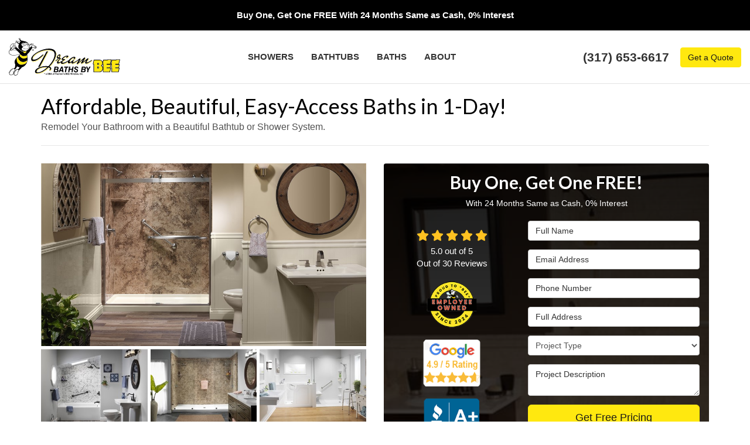

--- FILE ---
content_type: text/html; charset=utf-8
request_url: https://www.dreambathsbybee.com/service-areas/valparaiso-in/
body_size: 17154
content:
<!DOCTYPE html>
<html lang="en">
<head>
    
<meta charset="utf-8">

<title>Bathroom Remodeling (Bathtub &amp; Shower) - Valparaiso, IN</title>
    <meta name="description" content="Baths By Bee bathroom remodeling installs liners/surrounds for bathtubs &amp; showers, walk-in tubs, and tub to shower conversions in Valparaiso, IN.">
    <meta name="keywords" content="bathroom remodeling, bath remodeling, replacement tubs, bathtub liners, bathtub surrounds, replacement surrounds, walk-in showers, tub to shower conversions, valparaiso, in">
<link rel="canonical" href="https://www.dreambathsbybee.com/service-areas/valparaiso-in/" />

    <meta property="og:title" content="Bathroom Remodeling (Bathtub &amp; Shower) - Valparaiso, IN" />
    <meta itemprop="name" content="Bathroom Remodeling (Bathtub &amp; Shower) - Valparaiso, IN" />
    <meta property="og:description" content="Baths By Bee bathroom remodeling installs liners/surrounds for bathtubs &amp; showers, walk-in tubs, and tub to shower conversions in Valparaiso, IN." />
    <meta itemprop="description" content="Baths By Bee bathroom remodeling installs liners/surrounds for bathtubs &amp; showers, walk-in tubs, and tub to shower conversions in Valparaiso, IN." />
    <meta property="og:image" content="https://cmsplatform.blob.core.windows.net/wwwdreambathsbybeecom/defaultOGImage/undefined" />
    <meta itemprop="image" content="https://cmsplatform.blob.core.windows.net/wwwdreambathsbybeecom/defaultOGImage/undefined" />
    <meta property="og:url" content="https://www.dreambathsbybee.com/service-areas/valparaiso-in/" />
    <meta property="og:type" content="article" />
    <meta property="twitter:card" content="summary" />
    <meta property="twitter:title" content="Bathroom Remodeling (Bathtub &amp; Shower) - Valparaiso, IN" />
    <meta property="twitter:description" content="Baths By Bee bathroom remodeling installs liners/surrounds for bathtubs &amp; showers, walk-in tubs, and tub to shower conversions in Valparaiso, IN." />
    <meta property="twitter:image" content="https://cmsplatform.blob.core.windows.net/wwwdreambathsbybeecom/defaultOGImage/undefined" />


<meta name="viewport" content="width=device-width, initial-scale=1.0">
<link rel="preconnect" href="https://fonts.googleapis.com">
<link rel="preconnect" href="https://fonts.gstatic.com" crossorigin>
<link href="https://fonts.googleapis.com/css2?family=Lato:wght@400;700;900&display=swap" rel="stylesheet">
<link rel="stylesheet" href="/css/bundle/bundle.ui.default.min.css?v=17.0.43.2" />
<link rel="shortcut icon" href="https://cmsplatform.blob.core.windows.net/wwwdreambathsbybeecom/favicon/favicon.png?v=7:52%20PM">
<script defer src="https://kit.fontawesome.com/7b3b8fd08c.js" crossorigin="anonymous"></script>
<script defer src="https://kit.fontawesome.com/f060360607.js" crossorigin="anonymous"></script>
<script defer src="/js/bundle/bundle.ui.jquery.min.js?v=17.0.43.2"></script>
<script defer src="/js/bundle/bundle.ui.bootstrap.min.js?v=17.0.43.2"></script>
<script defer src="/js/bundle/bundle.ui.html2canvas.js?v=17.0.43.2"></script>
<script defer src="/js/bundle/bundle.ui.form.js?v=17.0.43.2"></script>
<script defer src="/js/bundle/bundle.ui.styling.min.js?v=17.0.43.2"></script>
<script defer src="https://www.google.com/recaptcha/enterprise.js?render=6LetOdQrAAAAAN91s1__1cBGp5czXTquq3uWWzzD"></script>

<!-- Google tag (gtag.js) -->
<script async src="https://www.googletagmanager.com/gtag/js?id=G-WE3PHC4TKR"></script>
<script>
  window.dataLayer = window.dataLayer || [];
  function gtag(){dataLayer.push(arguments);}
  gtag('js', new Date());

  gtag('config', 'G-WE3PHC4TKR');
</script>

<!-- Google Code for Remarketing Tag -->
<!--------------------------------------------------
Remarketing tags may not be associated with personally identifiable information or placed on pages related to sensitive categories. See more information and instructions on how to setup the tag on: http://google.com/ads/remarketingsetup
--------------------------------------------------->
<script type="text/javascript">
/* <![CDATA[ */
var google_conversion_id = 855292948;
var google_custom_params = window.google_tag_params;
var google_remarketing_only = true;
/* ]]> */
</script>
<script type="text/javascript" src="//www.googleadservices.com/pagead/conversion.js">
</script>
<noscript>
<div style="display:inline;">
<img height="1" width="1" style="border-style:none;" alt="" src="//googleads.g.doubleclick.net/pagead/viewthroughconversion/855292948/?guid=ON&amp;script=0"/>
</div>
</noscript>

<script>(function(w,d,t,r,u){var f,n,i;w[u]=w[u]||[],f=function(){var o={ti:"5714289"};o.q=w[u],w[u]=new UET(o),w[u].push("pageLoad")},n=d.createElement(t),n.src=r,n.async=1,n.onload=n.onreadystatechange=function(){var s=this.readyState;s&&s!=="loaded"&&s!=="complete"||(f(),n.onload=n.onreadystatechange=null)},i=d.getElementsByTagName(t)[0],i.parentNode.insertBefore(n,i)})(window,document,"script","//bat.bing.com/bat.js","uetq");</script><noscript><img src="//bat.bing.com/action/0?ti=5714289&Ver=2" height="0" width="0" style="display:none; visibility: hidden;" /></noscript>

<!-- Facebook Pixel Code -->
<script>
  !function(f,b,e,v,n,t,s)
  {if(f.fbq)return;n=f.fbq=function(){n.callMethod?
  n.callMethod.apply(n,arguments):n.queue.push(arguments)};
  if(!f._fbq)f._fbq=n;n.push=n;n.loaded=!0;n.version='2.0';
  n.queue=[];t=b.createElement(e);t.async=!0;
  t.src=v;s=b.getElementsByTagName(e)[0];
  s.parentNode.insertBefore(t,s)}(window, document,'script',
  'https://connect.facebook.net/en_US/fbevents.js');
  fbq('init', '157791368137162');
  fbq('track', 'PageView');
</script>
<noscript><img height="1" width="1" style="display:none"
  src="https://www.facebook.com/tr?id=157791368137162&ev=PageView&noscript=1"
/></noscript>
<!-- End Facebook Pixel Code -->
<!-- Google Tag Manager (R) --> <script> (function (w, d, s, l, i) { w[l] = w[l] || []; w[l].push({ 'gtm.start': new Date().getTime(), event: 'gtm.js' }); var f = d.getElementsByTagName(s)[0], j = d.createElement(s), dl = l != 'dataLayer' ? '&l=' + l : ''; j.async = true; j.src = 'https://www.googletagmanager.com/gtm.js?id=' + i + dl; f.parentNode.insertBefore(j, f); })(window, document, 'script', 'dataLayer', 'GTM-WND8R79');</script> <!-- End Google Tag Manager -->
<!-- Google tag (gtag.js) -->
<script async src="https://www.googletagmanager.com/gtag/js?id=G-2GH6C3RTSP"></script>
<script>
  window.dataLayer = window.dataLayer || [];
  function gtag(){dataLayer.push(arguments);}
  gtag('js', new Date());

  gtag('config', 'G-2GH6C3RTSP');
</script><meta name="msvalidate.01" content="B87C982CC4DED4B61C7A307CDF0C4105" />


    <script type="text/javascript" class="phonecall-conversion-script">
        var callback = function(formatted_number, mobile_number) {
            var containers = document.getElementsByClassName("gads-tracking-number");
            for (var i=0; i < containers.length; i++) {
                var e = containers[i].querySelector(".number");
                e.innerHTML = formatted_number;
            }
            var mobileNumbers = document.getElementsByClassName("gads-tracking-number-mobile");
            for (var j=0; j < mobileNumbers.length; j++) {
                var e = mobileNumbers[j].setAttribute("href", "tel:" + mobile_number);

                var numberElement = mobileNumbers[j].querySelector(".number");
                if (numberElement) {
                    numberElement.innerHTML = formatted_number;
                }
            }
        };
        try {
            gtag('config', 'AW-855292948/-32fCL3UhZIBEJT46pcD', {
                'phone_conversion_number': '(317) 653-6617',
                'phone_conversion_callback': callback
            });
        } catch {}
    </script>


     
</head>
<body>
    
    <div class="alert  header-alert text-center" style=background:#000000;>
        <div style="text-align: center"><strong><span style="color: rgb(255, 255, 255);">Buy One, Get One FREE&nbsp;With 24 Months Same as Cash,&nbsp;0% Interest​</span></strong></div>
    </div>

    
<nav id="header" class="header navbar navbar-main keep-on-screen" role="navigation">
    <div id="consolidata-hm-script-loader"></div>

    <div class="container-fluid">
        <meta itemprop="priceRange" content="$$" />
        <meta itemprop="image" content="https://www.dreambathsbybee.com/img/logo.png" />
        <!-- Brand and toggle get grouped for better mobile display -->
        <button type="button" class="navflyout-toggle btn ">
            <span class="sr-only">Toggle navigation</span>
            <i class="fas fa-bars"></i>
        </button>

        <meta itemprop="name" content="Baths By Bee" />
        <a class="navbar-brand" itemprop="url" href="https://www.dreambathsbybee.com/">
            <img class="img-responsive color" itemprop="logo" src="https://www.dreambathsbybee.com/img/logo.svg" alt="Baths By Bee Logo" />
            <img class="img-responsive white" itemprop="logo" src="https://www.dreambathsbybee.com/img/logo-white.svg" alt="Baths By Bee Logo" />
        </a>

        <div class="navbar-toolbar">
                <span class="navbar-phone-number hidden-xs gads-tracking-number" data-tracking-phone="(317) 653-6617">
                    <span class="number">(317) 653-6617</span>
                </span>
                <a href="tel:(317) 653-6617" class="btn btn-primary btn-call gads-tracking-number-mobile" onclick="trackOutboundLink('Phone Call', 'Organic (Indianapolis)', '(317) 653-6617');">
                    <span class="text visible-xs-inline-block">Call</span>
                </a>
            <script>
    (async function () {
        try {
            await Promise.all([
                getPhoneDisplayRuleAsync(),
                getPhoneCallConversionAsync()
            ]);
        } catch (error) {
            console.error('Error in processing:', error);
        }
    })();

    async function getPhoneDisplayRuleAsync() {
        try {
            let phoneDisplayCookie = getCookie("phonedisplaynumber");
            if (phoneDisplayCookie) {
                console.log(phoneDisplayCookie);
                setPhoneDisplayNumber(phoneDisplayCookie);
            }

            const response = await fetch(`/phonedisplayrule/?path=${encodeURIComponent(window.location.pathname)}&query=${encodeURIComponent(window.location.search)}`, {
                headers: {
                    "X-Custom-Referer": ""
                }
            });
            if (!response.ok) {
                throw new Error('Network response was not ok');
            }

            const data = await response.json();

            if (data.phone !== "") {
                let gadsTrackingMobile = document.querySelectorAll('.gads-tracking-number-mobile');

                setPhoneDisplayNumber(data.phone);

                if (gadsTrackingMobile && gadsTrackingMobile.length > 0) {
                    gadsTrackingMobile.forEach((e) => {
                        e.setAttribute('href', 'tel:' + data.phone);
                        e.setAttribute('onclick', `trackOutboundLink(\'Phone Call\', \'${data.source}\', \'${data.phone}\');`);

                        const numberElement = e.querySelector('.number');
                        if (numberElement) {
                            numberElement.innerHTML = data.phone;
                        }
                    })
                }

                if (data.source.includes("PPC")) {
                    saveCookie("phonedisplaynumber", data.phone, null, "/");
                }
            }
        } catch (error) {
            console.error(error);
        }
    }

    async function getPhoneCallConversionAsync() {
        try {
            const response = await fetch(`/phonecall-conversion/?path=${encodeURIComponent(window.location.pathname)}&query=${encodeURIComponent(window.location.search)}`);
            if (!response.ok) {
                throw new Error('Network response was not ok');
            }
            const data = await response.text();
            if (data) {
                let script = document.querySelector('.phonecall-conversion-script')
                if (script) {
                    script.innerHTML = data;
                } else {
                    const parser = new DOMParser();
                    const doc = parser.parseFromString(data, 'text/html');

                    const newScript = document.createElement('script');
                    newScript.type = 'text/javascript';
                    newScript.textContent = doc.querySelector("script").textContent;

                    document.head.append(newScript);
                }
            }
        } catch (error) {
            console.error(error);
        }
    }

    function setPhoneDisplayNumber(number) {
        let gadsTracking = document.querySelectorAll('.gads-tracking-number');
        if (gadsTracking && gadsTracking.length > 0) {
            gadsTracking.forEach((e) => {
                e.setAttribute('data-tracking-phone', number);
                let innerSpan = e.children[0];
                if (innerSpan) {
                    innerSpan.innerText = number;
                }
            })
        }
    }

    function saveCookie(name, value, expires, path) {
        var today = new Date();
        today.setTime(today.getTime());
        if (expires) {
            expires = expires * 1000 * 60 * 60 * 24;
        }
        var expires_date = new Date(today.getTime() + (expires));
        document.cookie = name + '=' + escape(value) + ((expires) ? ';expires=' + expires_date.toUTCString() : '') + ';path=' + path + ';samesite=lax';
    }

    function getCookie(name) {
        var start = document.cookie.indexOf(name + '=');
        var len = start + name.length + 1;
        if ((!start) && (name != document.cookie.substring(0, name.length))) {
            return null;
        }
        if (start == -1) return null;
        var end = document.cookie.indexOf(';', len);
        if (end == -1) end = document.cookie.length;
        return unescape(document.cookie.substring(len, end));
    }
</script>
            <a href="#price-quote" class="btn btn-primary btn-quote scroll-to">Get a Quote</a>
        </div>
        <!-- Collect the nav links and other content for toggling -->
        <div class="navbar-flyout ">
            <button type="button" class="btn mobile-nav-toggle">
                <span class="sr-only">Toggle navigation</span>
                <i class="fal fa-times"></i>
            </button>
            
    <ul class="nav navbar-nav" role="menubar">
            <li class="dropdown  " role="presentation">
                <a href=/showers/ class="dropdown-toggle aMain" role="button" aria-expanded=false  >Showers</a>
                    <ul class='dropdown-menu' role='menu'>
                            <li role="presentation"><a href="/showers/replacement-shower-bases/" role="menuitem"  >Replacement Shower Bases</a></li>
                            <li role="presentation"><a href="/showers/shower-installation/" role="menuitem"  >Shower Installation</a></li>
                            <li role="presentation"><a href="/showers/shower-liners/" role="menuitem"  >Shower Liners</a></li>
                            <li role="presentation"><a href="/showers/shower-replacement/" role="menuitem"  >Replacement Showers</a></li>
                            <li role="presentation"><a href="/showers/shower-surrounds/" role="menuitem"  >Shower Surrounds</a></li>
                            <li role="presentation"><a href="/showers/tub-to-shower-conversions/" role="menuitem"  >Tub to Shower Conversions</a></li>
                            <li role="presentation"><a href="/showers/walk-in-showers/" role="menuitem"  >Walk-in Showers</a></li>
                    </ul>
            </li>
            <li class="dropdown  " role="presentation">
                <a href=/bathtubs/ class="dropdown-toggle aMain" role="button" aria-expanded=false  >Bathtubs</a>
                    <ul class='dropdown-menu' role='menu'>
                            <li role="presentation"><a href="/bathtubs/bathtub-installation/" role="menuitem"  >Bathtub Installation</a></li>
                            <li role="presentation"><a href="/bathtubs/bathtub-liners/" role="menuitem"  >Bathtub Liners</a></li>
                            <li role="presentation"><a href="/bathtubs/bathtub-surround/" role="menuitem"  >Bathtub Surround</a></li>
                            <li role="presentation"><a href="/bathtubs/replacement-tubs/" role="menuitem"  >Replacement Tubs </a></li>
                            <li role="presentation"><a href="/bathtubs/walk-in-tubs/" role="menuitem"  >Walk-in Tubs</a></li>
                    </ul>
            </li>
            <li class="  " role="presentation">
                <a href=/baths/ class=" aMain" role="button"   >Baths</a>
            </li>
            <li class="dropdown  " role="presentation">
                <a href=/about-us/ class="dropdown-toggle aMain" role="button" aria-expanded=false  >About</a>
                    <ul class='dropdown-menu' role='menu'>
                            <li role="presentation"><a href="/blog/" role="menuitem"  >Blog</a></li>
                            <li role="presentation"><a href="/offers/" role="menuitem"  >Offers</a></li>
                            <li role="presentation"><a href="/past-projects/" role="menuitem"  >Past Projects</a></li>
                            <li role="presentation"><a href="/gallery/" role="menuitem"  >Gallery</a></li>
                            <li role="presentation"><a href="/reviews/" role="menuitem"  >Reviews</a></li>
                            <li role="presentation"><a href="/careers/" role="menuitem"  >Careers</a></li>
                            <li role="presentation"><a href="/contact-us/" role="menuitem"  >Contact</a></li>
                            <li role="presentation"><a href="/offers/financing/" role="menuitem"  >Financing</a></li>
                            <li role="presentation"><a href="/service-areas/" role="menuitem"  >Service Areas</a></li>
                            <li role="presentation"><a href="/customer-service/" role="menuitem"  >Customer Service</a></li>
                    </ul>
            </li>
            <li class="dropdown hidden-md hidden-lg " role="presentation">
                <a href=/offers/ class="dropdown-toggle aMain" role="button" aria-expanded=false  >Offers</a>
                    <ul class='dropdown-menu' role='menu'>
                            <li role="presentation"><a href="/offers/financing/" role="menuitem"  >Financing</a></li>
                    </ul>
            </li>
            <li class=" hidden-md hidden-lg " role="presentation">
                <a href=/reviews/ class=" aMain" role="button"   >Reviews</a>
            </li>
            <li class=" hidden-md hidden-lg " role="presentation">
                <a href=/careers/ class=" aMain" role="button"   >Careers</a>
            </li>
            <li class=" hidden-md hidden-lg " role="presentation">
                <a href=/customer-service/ class=" aMain" role="button"   >Customer Service</a>
            </li>
    </ul>

        </div>
        <!-- /.navbar-collapse -->
    </div>
    <!-- /.container -->
</nav>

<a href="#price-quote" class="btn btn-primary btn-quote-ft-mobile scroll-to showme">Free Quote</a>

    <div class="container">
        <div class="page-header">
            

                <div class="h1">Affordable, Beautiful, Easy-Access Baths in 1-Day!</div>
                    <div class="lead">Remodel Your Bathroom with a Beautiful Bathtub or Shower System.</div>

        </div>
    </div>

    <div class="container container-page">
        <div class="row">
            <div class="col-md-6 format-page">
                

    <div class="page-gallery">
        <div class="row mb-2">
                <div class="col-xs-12">
                    <div class="page-gallery-thumbnail page-gallery-hero">
            <a href="https://cmsplatform.blob.core.windows.net/wwwdreambathsbybeecom/gallery/original/a453b2f3-e0dd-4e94-aa83-9dc7c5171457.jpg" data-bsgallery="Service Areas" data-galleryid="829587809083359" data-itemid="829587809083359-789297845861011" data-description="" data-gallerytype="image" data-thumb-src="https://cmsplatform.blob.core.windows.net/wwwdreambathsbybeecom/gallery/thumbs/a453b2f3-e0dd-4e94-aa83-9dc7c5171457.jpg" data-backdrop="static">
                <img class="lazyload" src="/img/ph-rectangle.png" data-src="https://cmsplatform.blob.core.windows.net/wwwdreambathsbybeecom/gallery/medium/a453b2f3-e0dd-4e94-aa83-9dc7c5171457.jpg" alt="Service Areas Photo 1" />
                <div class="label-overlay">
                </div>
            </a>
                    </div>
                </div>
            

    <div class="col-xs-4">
        <div class="page-gallery-thumbnail">
            <a href="https://cmsplatform.blob.core.windows.net/wwwdreambathsbybeecom/gallery/original/06829e33-69c0-462c-8c65-3a23a48574ba.jpg" data-bsgallery="Service Areas" data-galleryid="829587809083359" data-itemid="829587809083359-789297845859342" data-description="" data-gallerytype="image" data-thumb-src="https://cmsplatform.blob.core.windows.net/wwwdreambathsbybeecom/gallery/thumbs/06829e33-69c0-462c-8c65-3a23a48574ba.jpg" data-backdrop="static">
                <img class="lazyload" src="/img/ph-rectangle.png" data-src="https://cmsplatform.blob.core.windows.net/wwwdreambathsbybeecom/gallery/thumbs/06829e33-69c0-462c-8c65-3a23a48574ba.jpg" alt="Service Areas Photo 2" />
                
                <div class="label-overlay">
                </div>
            </a>
        </div>
    </div>
    <div class="col-xs-4">
        <div class="page-gallery-thumbnail">
            <a href="https://cmsplatform.blob.core.windows.net/wwwdreambathsbybeecom/gallery/original/9dc44087-cf2c-48ab-869c-96496e2d71cc.jpg" data-bsgallery="Service Areas" data-galleryid="829587809083359" data-itemid="829587809083359-789297845859326" data-description="" data-gallerytype="image" data-thumb-src="https://cmsplatform.blob.core.windows.net/wwwdreambathsbybeecom/gallery/thumbs/9dc44087-cf2c-48ab-869c-96496e2d71cc.jpg" data-backdrop="static">
                <img class="lazyload" src="/img/ph-rectangle.png" data-src="https://cmsplatform.blob.core.windows.net/wwwdreambathsbybeecom/gallery/thumbs/9dc44087-cf2c-48ab-869c-96496e2d71cc.jpg" alt="Service Areas Photo 3" />
                
                <div class="label-overlay">
                </div>
            </a>
        </div>
    </div>
    <div class="col-xs-4">
        <div class="page-gallery-thumbnail">
            <a href="https://cmsplatform.blob.core.windows.net/wwwdreambathsbybeecom/gallery/original/6a86a2f8-4fcb-422c-a505-9949890b0373.jpg" data-bsgallery="Service Areas" data-galleryid="829587809083359" data-itemid="829587809083359-789297845859295" data-description="" data-gallerytype="image" data-thumb-src="https://cmsplatform.blob.core.windows.net/wwwdreambathsbybeecom/gallery/thumbs/6a86a2f8-4fcb-422c-a505-9949890b0373.jpg" data-backdrop="static">
                <img class="lazyload" src="/img/ph-rectangle.png" data-src="https://cmsplatform.blob.core.windows.net/wwwdreambathsbybeecom/gallery/thumbs/6a86a2f8-4fcb-422c-a505-9949890b0373.jpg" alt="Service Areas Photo 4" />
                
                <div class="label-overlay">
                </div>
            </a>
        </div>
    </div>

        </div>
    </div>

<div class="bs-gallery" data-galleryid="829587809083359">
    <div class="modal">
        <div class="modal-dialog">
            <a href="#" data-toggle="collapse" data-target=".modal-dock" aria-expanded="false" aria-controls="modal-dock" class="modal-dock-overlay">
                <span class="sr-only">Enlarge Image</span>
            </a>
            <div class="row modal-row">
                <div class="col-md-9 modal-col modal-col-canvas">
                    <div class="modal-canvas-body">
                        <div class="overlay-label"></div>
                        <a href="#" class="btn btn-close" data-dismiss="modal" aria-hidden="true">
                            <span class="sr-only">Close</span>
                            <i class="fal fa-times" aria-hidden="true"></i>
                        </a>
                        <div class="modal-canvas">
                            <div class="modal-media">
                                <span class="modal-media-helper"></span>
                            </div>
                        </div>
                        <div class="modal-controls">
                            <button type="button" class="btn btn-link btn-prev">
                                <span class="sr-only">Previous Image</span>
                                <i class="fal fa-chevron-left fa-fw"></i>
                            </button>
                            <button type="button" class="btn btn-link btn-thumbnails" data-toggle="collapse" data-target=".modal-dock" aria-expanded="false" aria-controls="modal-dock">
                                <span class="sr-only">All Images</span>
                                <i class="fas fa-th fa-fw"></i>
                            </button>
                            <button type="button" class="btn btn-link btn-next">
                                <span class="sr-only">Next Image</span>
                                <i class="fal fa-chevron-right fa-fw"></i>
                            </button>
                            <span class="media-count"><span class="current-count count">1</span><small class="text-muted count">of</small><span class="total-count count">1</span></span>
                        </div>
                        <div class="modal-dock collapse">
                            <div class="dock-title">
                                <button type="button" class="btn btn-link btn-close" data-toggle="collapse" data-target=".modal-dock" aria-expanded="false" aria-controls="modal-dock">
                                    <span class="sr-only">Close</span>
                                    <i class="fal fa-times" aria-hidden="true"></i>
                                </button>
                                <span class="gallery-label gallery-title ellipsis"></span>
                            </div>
                            <div class="modal-thumbnails">
                            </div>
                        </div>
                    </div>
                    <!-- /.modal-canvas -->
                </div>
                <!-- /.col-md-8 -->

                <div class="col-md-3 modal-col modal-col-content">
                    <div class="modal-content">
                        <span class="gallery-label gallery-title"></span>
                        <a class="original-img-link" href="#" target="_blank">
                            View Original Image
                            <i class="fas fa-external-link mr-2-left"></i>
                        </a>
                        <p class="modal-title"></p>
                        <p class="modal-caption"></p>
                    </div>
                    <div class="bs-gallery-btn-group-share">
                        <p class="gallery-label">Share This</p>
                        <a class="btn btn-link" href="https://www.facebook.com/sharer/sharer.php?u=https%3a%2f%2fwww.dreambathsbybee.com%2fservice-areas%2fvalparaiso-in%2f" target="_blank">
                            <span class="sr-only">Facebook</span>
                            <i class="fab fa-facebook-f fa-fw"></i>
                        </a>
                        <a class="btn btn-link" href="https://twitter.com/home?status=Thought%20you%20might%20like%20this https%3a%2f%2fwww.dreambathsbybee.com%2fservice-areas%2fvalparaiso-in%2f" target="_blank">
                            <span class="sr-only">Twitter</span>
                            <i class="fa-brands fa-x-twitter fa-fw"></i>
                        </a>
                        <a class="btn btn-link" href="https://www.linkedin.com/shareArticle?mini=true&url=https%3a%2f%2fwww.dreambathsbybee.com%2fservice-areas%2fvalparaiso-in%2f" target="_blank">
                            <span class="sr-only">LinkedIn</span>
                            <i class="fab fa-linkedin-in fa-fw"></i>
                        </a>
                        <a class="btn btn-link" href="https://pinterest.com/pin/create/button/?url=https%3a%2f%2fwww.dreambathsbybee.com%2fservice-areas%2fvalparaiso-in%2f&media=#MEDIA#" target="_blank">
                            <span class="sr-only">Pinterest</span>
                            <i class="fab fa-pinterest-p fa-fw"></i>
                        </a>
                        <a class="btn btn-link" href="mailto:?subject=Thought%20you%20might%20like%20this%20from Baths%20By%20Bee%20&body=Check%20this%20out%20from Baths%20By%20Bee https%3a%2f%2fwww.dreambathsbybee.com%2fservice-areas%2fvalparaiso-in%2f" target="_blank">
                            <span class="sr-only">Email</span>
                            <i class="fas fa-envelope fa-fw"></i>
                        </a>
                    </div>
                    <!-- /.modal-content -->
                </div>
                <!-- /.col-md-4 -->

            </div>
            <!-- /.row -->
        </div>
        <!-- /.modal-dialog -->
    </div>
</div>

<script defer src="/js/bundle/bundle.ui.gallery.min.js?v=17.0.43.2"></script>
                
                

                <h1>Bath Remodeling in Valparaiso, IN</h1>

                <div class="page-content">
                    


<p>Choosing the right bath remodeling company to upgrade your Valparaiso home is a big decision, and Baths by Bee has been the trusted, family-owned and operated company for local homeowners since 1983. When you&nbsp;<em>trust your home to BEE&nbsp;</em>for your next bath remodel, you can count on getting the best in exceptional service from our trained and certified crews. As an A+ rated, accredited business with the BBB, we take customer service seriously, and over the years, we’ve helped over 50,000 homeowners bring their vision for a beautiful home to life.</p><p> </p><h2>Better than Shower &amp; Bathtub Liners</h2><p> </p><p>Why use a cheap bathtub liner or shower liner to remodel the bath in your Valparaiso, Indiana home, when you can use premium bathing solutions from Baths by Bee.</p><p> </p><ul><li>Replacement Tubs</li><li>Bathtub Surrounds</li><li>Walk-In Tubs</li><li>​<a href="/service-areas/valparaiso-in/tub-shower-conversions/">Tub to Shower Conversions</a>​</li><li>​<a href="/service-areas/valparaiso-in/shower-replacement/">Replacement Showers</a>​</li><li>Shower Surrounds</li><li>Walk-In Showers</li></ul><p> </p><h2>Replacement Tubs</h2><p>Is the bathtub in your home meeting all the needs of your family? With&nbsp;<a href="/bathtubs/replacement-tubs/">replacement tubs</a>&nbsp;from Baths by Bee, you can get the custom, high-performance bathtub you need for lifetime value! With beautiful style options and accessories, we’ll help you design the ideal new bathtub to suit your needs and your budget.</p><h2>Bathtub Surrounds</h2><p>Your bath walls can make or break the look of your space—not to mention that nobody enjoys the hassle of scrubbing stained, grimy tub walls! With our&nbsp;<a href="/bathtubs/bathtub-surround/">bathtub surrounds</a>, you’ll save time and money on your remodel, and you can count on our innovative products to stand up to daily wear and tear for decades to come.</p><h2>Walk-In Tubs</h2><p>The bathroom can be a hazardous place, and&nbsp;<a href="/bathtubs/walk-in-tubs/">walk-in tubs</a>&nbsp;allow you to regain your bathing independence without sacrificing on style, quality, and durability. Streamlined designs make our walk-in baths a beautiful choice, and all of our accessible tubs come with state-of-the-art safety features that give you the security that you deserve.</p><h2>Tub-to-Shower Conversions</h2><p>Replacing your outdated, grimy tub with a modern shower system just got easier when you choose our premier team for your&nbsp;<a href="/showers/tub-to-shower-conversions/">tub-to-shower conversion</a>! In as little as a day, without the need for demolition, we can convert your old bathtub into a functional and stylish shower retreat that meets the needs of all members of your family.</p><h2>Replacement Showers</h2><p>Choosing the right shower for your home is important, and our expert crew will help you decide which of our&nbsp;replacement showers&nbsp;is right for your needs. We can i<a href="/service-areas/valparaiso-in/shower-installation/">nstall your new shower system</a> in as little as one day! Whether you want a space-saving system or an accessible base that can hold up to heavy wear and tear, you can count on our products to deliver the best in value, durability, and style.</p><h2>Shower Surrounds</h2><p>If mildew, stains, and cracked grout are bringing down the appeal of your current shower, upgrade your bath walls with our durable&nbsp;<a href="/showers/shower-surrounds/">shower surrounds</a>! We can customize your surrounds to perfectly complement to current features of your bath, and grout-free installation ensures that you save countless hours on scrubbing and scouring.</p><h2>Walk-In Showers</h2><p>When you want accessibility in the bathroom without sacrificing on convenience,&nbsp;<a href="/showers/walk-in-showers/">walk-in showers</a>&nbsp;are the ideal choice. Designed with a low threshold for easy access and built from nonporous, quality acrylic, our walk-in showers are a perfect solution for accessible bathing and upgraded home value.</p><p>Get the most out of your bathroom remodeling budget by contacting Baths by Bee today to learn more about the beautiful, high-quality solutions we offer! Just give us a call to speak with one of our bath specialists, or fill out our easy online form to request your free estimate and in-home consultation now.</p>
                </div>

                

                
    <div class="page-nav-btn-group">
        <div class="h2">Explore Options</div>
            <a class="btn btn-page btn-info" href="/service-areas/valparaiso-in/">Valparaiso, IN Bathroom Remodeler</a>
            <a class="btn btn-page btn-info" href="/service-areas/valparaiso-in/tub-shower-conversions/">Valparaiso, IN Tub to Shower Conversions</a>
            <a class="btn btn-page btn-info" href="/service-areas/valparaiso-in/shower-installation/">Valparaiso, IN Shower Installation</a>
            <a class="btn btn-page btn-info" href="/service-areas/valparaiso-in/shower-replacement/">Valparaiso, IN Shower Replacement</a>
            <a class="btn btn-page btn-info" href="/service-areas/valparaiso-in/tub-shower-conversions/">Valparaiso, IN Tub to Shower Conversions</a>
    </div>

            </div>
            <div class="col-md-6 sticky-sidebar">
                    <div id="quote-form" class="quote-form panel panel-quote-form ">
    <div class="panel-body">
        <div class="section-header text-center">
            
<p class="h2">Buy One, Get One FREE!</p>
    <p class="lead">With 24 Months Same as Cash,&#xA;0% Interest</p>

        </div>
        <div class="row">
            <div class="col-sm-7 col-sm-push-5">
                <form id="price-quote" action="/thank-you/quote-thank-you/" method="post" role="form">
    <div class="form-group">
        <label for="name" class="sr-only">Full Name</label>
        <input id="name" name="name" class="form-control" type="text" placeholder="Full Name" maxlength="50">
    </div>
    <div class="form-group">
        <label for="email" class="sr-only">Email Address</label>
        <input id="email" name="email" class="form-control" type="email" placeholder="Email Address" maxlength="50">
    </div>
    <div class="form-group">
        <label for="phone" class="sr-only">Phone Number</label>
        <input id="phone" name="phone" class="form-control" type="tel" placeholder="Phone Number" maxlength="14">
    </div>
    <div class="form-group">
        <label for="address" class="sr-only">Full Address</label>
        <input id="address" name="address" class="form-control" type="text" placeholder="Full Address" autocomplete="none">
        <input id="g-address1" name="address1" type="hidden" autocomplete="none" />
        <input id="g-address2" name="address2" type="hidden" autocomplete="none" />
        <input id="g-city" name="city" type="hidden" autocomplete="none" />
        <input id="g-neighborhood" name="neighborhood" type="hidden" autocomplete="none" />
        <input id="g-state" name="state" type="hidden" autocomplete="none" />
        <input id="g-zip" name="zip" type="hidden" autocomplete="none" />
        <input id="g-county" name="county" type="hidden" autocomplete="none" />
        <input id="g-country" name="country" type="hidden" autocomplete="none" />
        <input id="g-latitude" name="latitude" type="hidden" autocomplete="none" />
        <input id="g-longitude" name="longitude" type="hidden" autocomplete="none" />
    </div>

            <div class="form-group">
    <label for="service" class="sr-only">Project Type</label>
        <select id="service" name="service" class="form-control">
            <option value="">Project Type</option>
<option value="Bath Remodeling" >Bath Remodeling</option><option value="Shower Remodeling" >Shower Remodeling</option>        </select>
</div>

    <div class="form-group">
        <label for="details" class="sr-only">Project Description</label>
        <textarea id="details" name="details" class="form-control" placeholder="Project Description" rows="2" maxlength="3000"></textarea>
    </div>

    


    <input type="hidden" name="offername" value="Buy One, Get One FREE!" />
    <input type="hidden" name="setappointment" value="false" autocomplete="off">
    <input id="price-quote-type" name="type" type="hidden" value="Quote">
    <input id="quoteToken" name="quoteToken" type="hidden" value="" />
    <input type="hidden" name="form" value="remodeler" />
    <label for="check" hidden>Check</label>
    <input id="check" name="spamCheck" class="covered" value="" />
    <button id="price-quote-submit" class="btn btn-lg btn-block btn-primary submit-form" type="button">
        Get Free Pricing
    </button>
    
    <div class="mt-2 small hp-disclaimer-message form-group checkbox">
        <label for="agree">
                <input type="checkbox" id="agree" name="agree" value="true">

            By checking this box, I authorize Baths By Bee to send me marketing calls and text messages at the number provided above, including by using an autodialer or a prerecorded message. I understand that I am not required to give this authorization as a condition of doing business with Baths By Bee. By checking this box, I am also agreeing to Baths By Bee's <a target='_blank' rel='noopener' href='/terms/'>Terms of Use</a> and <a target='_blank' rel='noopener' href='/privacy-policy/'>Privacy Policy</a>.
            <input type="hidden" id="consentmessage" name="consentmessage" value="By checking this box, I authorize Baths By Bee to send me marketing calls and text messages at the number provided above, including by using an autodialer or a prerecorded message. I understand that I am not required to give this authorization as a condition of doing business with Baths By Bee. By checking this box, I am also agreeing to Baths By Bee&#x27;s &lt;a target=&#x27;_blank&#x27; rel=&#x27;noopener&#x27; href=&#x27;/terms/&#x27;&gt;Terms of Use&lt;/a&gt; and &lt;a target=&#x27;_blank&#x27; rel=&#x27;noopener&#x27; href=&#x27;/privacy-policy/&#x27;&gt;Privacy Policy&lt;/a&gt;." />
        </label>
    </div>

</form>
            </div>
            <!-- /col -->
            <div class="col-sm-5 col-sm-pull-7 credibility text-center">
                <div class="item">
                    <div class="aggregate-reviews">
    <div class="aggregate-reviews">
</div>
</div>
                </div>
                <div class="row">
    <div class="item col-sm-12 col-xs-6 match-height">
        <div class="div-table">
            <div class="div-table-cell">
                <img class="img-responsive center-block" src="/img/home/bee-sticker.png" alt="Employee Owned">
            </div>
        </div>
    </div>
    <div class="item col-sm-12 col-xs-6 match-height">
        <div class="div-table">
            <div class="div-table-cell">
                <img class="img-responsive center-block" src="/img/home/logo-google.png" alt="Google Reviews">
            </div>
        </div>
    </div>
    <div class="item col-sm-12 col-xs-6 match-height">
        <div class="div-table">
            <div class="div-table-cell">
                <img class="img-responsive center-block" src="/img/home/logo-bbb.png" alt="Better Business Bureau">
            </div>
        </div>
    </div>
    <div class="item col-sm-12 col-xs-6 match-height">
        <div class="div-table">
            <div class="div-table-cell">
                <img class="img-responsive center-block" src="/img/home/logo-guildmaster.png" alt="Guild Master">
            </div>
        </div>
    </div>
    <div class="item col-sm-12 col-xs-6 match-height">
        <div class="div-table">
            <div class="div-table-cell">
                <img class="img-responsive center-block" src="/img/home/logo-homeadvisor.png" alt="Home Advisor">
            </div>
        </div>
    </div>
</div>
            </div>
            <!-- /col -->
        </div>
        <!-- /row -->
    </div>
</div>
<!-- /.quote-form -->

<script defer src="/js/bundle/bundle.ui.quote.min.js?v=17.0.43.2"></script>
                

                

                
        <div class="company-blog panel panel-default">
            <div class="panel-body p-4">
                <article>
                    <div class="mb-2">
                        <header class="post-header h3 my-0">
                            <a href="/blog/p.250922000/improving-bathroom-accessibility-how-walk-in-tubs-can-help/">Improving Bathroom Accessibility: How Walk-In Tubs Can Help</a>
                        </header>
                            <div class="small text-muted posted-dated">posted <time title="September 22, 2025">9/22/2025</time></div>
                    </div>
                    <p class="post-entry">If you or a loved one suffers with limited mobility, bathroom safety is probably a major priority. Everyone deserves to feel safe and independent in the bathroom, and a...</p>
                    <a href="/blog/p.250922000/improving-bathroom-accessibility-how-walk-in-tubs-can-help/" class="post-continue">Continue Reading<i class="far fa-chevron-right ml-2"></i></a>
                </article>
            </div>
        </div>

                
                
            </div>
        </div>
    </div>

    


            <div class="breadcrumbs">
                <div class="container">
                    <ol class="breadcrumb" itemscope itemtype="http://schema.org/BreadcrumbList">
                        <li itemprop="itemListElement" itemscope itemtype="http://schema.org/ListItem">
                            <a itemprop="item" href="/">
                                <span class="hidden-lg">
                                    <i class="fas fa-home"></i>
                                </span>
                                <span class="visible-lg" itemprop="name">Home</span>
                            </a>
                            <meta itemprop="position" content="1" />
                        </li>
                                <li itemprop="itemListElement" itemscope itemtype="http://schema.org/ListItem">
                                    <a itemprop="item" href="/service-areas/">
                                        <span itemprop="name">Indiana Bath Remodeling</span>
                                    </a>
                                    <meta itemprop="position" content="2" />
                                </li>
                                <li itemprop="itemListElement" itemscope itemtype="http://schema.org/ListItem">
                                    <a itemprop="item" href="/service-areas/valparaiso-in/">
                                        <span itemprop="name">Bathroom Remodeling - Valparaiso, Indiana</span>
                                    </a>
                                    <meta itemprop="position" content="2" />
                                </li>
                    </ol>
                </div>
            </div>


<footer class="footer ">
    <div class="container">
        <div class="row">
            <div class="col-md-3">
                <p class="footer-heading">Headquarters</p>
                <img class="img-responsive logo-footer my-2" src="/img/page/footer-logo-white.svg" alt="Logo Baths By Bee" />
                <div class="mb-1">
                    <div>115 Shadowlawn Dr. </div>
                    <div>
                        Fishers, IN 46038
                    </div>


(317) 653-6617                </div>
                

                <!-- /schema -->
            </div>
            <!-- /location -->

            <div class="col-md-9">
                <div class="row">
                    
        <div class="col-md-3">
            <p class="footer-heading">
Help            </p>
            <ul class="list-unstyled">
                    <li class=""><a href="/contact-us/"  >Contact</a></li>
                    <li class=""><a href="/offers/warranty/"  >Warranty</a></li>
                    <li class=""><a href="/offers/financing/"  >Financing</a></li>
                    <li class=""><a href="/customer-service/"  >Customer Service</a></li>
            </ul>
        </div>
        <div class="col-md-3">
            <p class="footer-heading">
Products            </p>
            <ul class="list-unstyled">
                    <li class=""><a href="/showers/"  >Showers</a></li>
                    <li class=""><a href="/bathtubs/"  >Bathtubs</a></li>
                    <li class=""><a href="/baths/"  >Baths</a></li>
                    <li class=""><a href="/bathtubs/walk-in-tubs/"  >Walk-In Tubs</a></li>
            </ul>
        </div>
        <div class="col-md-3">
            <p class="footer-heading">
Service Areas            </p>
            <ul class="list-unstyled">
                    <li class=""><a href="/service-areas/indianapolis-in/"  >Indianapolis, IN</a></li>
                    <li class=""><a href="/service-areas/bloomington-in/"  >Bloomington, IN</a></li>
                    <li class=""><a href="/service-areas/carmel-in/"  >Carmel, IN</a></li>
                    <li class=""><a href="/service-areas/fishers-in/"  >Fishers, IN</a></li>
                    <li class=""><a href="/service-areas/fort-wayne-in/"  >Fort Wayne, IN</a></li>
                    <li class=""><a href="/service-areas/lafayette-in/"  >Lafayette, IN</a></li>
                    <li class=""><a href="/service-areas/muncie-in/"  >Muncie, IN</a></li>
                    <li class=""><a href="/service-areas/south-bend-in/"  >South Bend, IN</a></li>
                    <li class=""><a href="/service-areas/"  >View All</a></li>
            </ul>
        </div>
        <div class="col-md-3">
            <p class="footer-heading">
Company            </p>
            <ul class="list-unstyled">
                    <li class=""><a href="/about-us/"  >About</a></li>
                    <li class=""><a href="/blog/"  >Blog</a></li>
                    <li class=""><a href="/offers/"  >Offers</a></li>
                    <li class=""><a href="/reviews/"  >Reviews</a></li>
                    <li class=""><a href="/careers/"  >Careers</a></li>
                    <li class=""><a href="/past-projects/"  >Past Projects</a></li>
            </ul>
        </div>

                </div>
            </div>

        </div>
        <!-- /.row -->
    </div>
    <!-- /.container -->
</footer>
<!-- /footer -->

<div class="copyright">
    <div class="container text-center">
        <div class="mb-3">
            <div class="aggregate-reviews">
    <div class="aggregate-reviews">
</div>
</div>
        </div>
        <div>
            <div class="btn-group-social-media">
                    <a class="btn btn-circle btn-facebook" href="https://www.facebook.com/BeeWindowIndiana/" target="_blank">
                        <span class="sr-only">Like us on Facebook</span>
                        <i class="fab fa-facebook-f fa-fw" aria-label="Like Us On Facebook"></i>
                    </a>                    <a class="btn btn-circle btn-google" href="https://www.google.com/maps/place/Baths&#x2B;By&#x2B;Bee/@39.9513806,-86.0478135,16z/data=!3m1!4b1!4m6!3m5!1s0x8814b3065f72d4f9:0xd756fd3c3dc14b7f!8m2!3d39.9513765!4d-86.0452332!16s%2Fg%2F11dfjdl3j4?hl=en&amp;entry=ttu&amp;g_ep=EgoyMDI1MTAwNy4wIKXMDSoASAFQAw%3D%3D" target="_blank">
                        <span class="sr-only">Review us on Google</span>
                        <i class="fab fa-google fa-fw" aria-label="Review Us On Google"></i>
                    </a>            </div>
        </div>
        <div>
            <small class="copyright-links">
                <a href="/privacy-policy/">Privacy Policy</a>  <span class="middot">·</span> <a href="/site-map/">Site Map</a>
            </small>
            <div class="copyright-text">
                <small>
                    &copy; 2013 - 2026 Baths By Bee
                </small>
            </div>
        </div>
    </div>
</div>
<!-- /copyright -->
<div class="modal fade" id="modal-video" tabindex="-1" role="dialog">
    <div class="modal-dialog modal-lg" role="document">
        <div class="modal-content">
            <div class="modal-header">
                <button type="button" class="close" data-dismiss="modal" aria-label="Close"><span aria-hidden="true">&times;</span></button>
                <div class="modal-title"></div>
            </div>
            <div class="embed-responsive embed-responsive-16by9">
                <iframe frameborder="0" allow="autoplay; encrypted-media;" allowfullscreen></iframe>
            </div>
        </div>
    </div>
</div>
<input name="__RequestVerificationToken" type="hidden" value="CfDJ8AZAQKjaswFDhEnPYHSDcsMv08vyRmGzix2D2SERTDy03ynmxIIOcZLUdC2TB8KLjRjAww34CUWNElEQJjrlPHjsrSreldrcRqdZzIqbeXvWKZ7aEVv8nnKo9nF_bAtB_s4QknFOLIZsAdFWuLTSIro" />
        <div class="modal fade vertical-align-modal" id="myModal" intenttype="Offer Intent" tabindex="-1" role="dialog" aria-labelledby="myModalLabel" data-backdrop="static">
                <div class="exit-intent-dialog ">
    <div class="exit-intent-content" style="background-color: #FFFFFF;">
        <div class="exit-intent-header">
            <button type="button" class="btn btn-block btn-intent-close intent-output intent-button-close-offer" data-key="download-closetext" data-dismiss="modal" aria-label="Close">
                <svg xmlns="http://www.w3.org/2000/svg" width="28" height="28" fill="#999" class="bi bi-x-circle" viewBox="0 0 16 16">
                    <path d="M8 15A7 7 0 1 1 8 1a7 7 0 0 1 0 14zm0 1A8 8 0 1 0 8 0a8 8 0 0 0 0 16z" />
                    <path d="M4.646 4.646a.5.5 0 0 1 .708 0L8 7.293l2.646-2.647a.5.5 0 0 1 .708.708L8.707 8l2.647 2.646a.5.5 0 0 1-.708.708L8 8.707l-2.646 2.647a.5.5 0 0 1-.708-.708L7.293 8 4.646 5.354a.5.5 0 0 1 0-.708z" />
                </svg>
            </button>
                <img id="file-upload-input-offer-intent-logo-thumbnail" style="max-width:270px;" data-filename="https://cmsplatform.blob.core.windows.net/wwwdreambathsbybeecom/exit-intent/logo/af6980ed-3732-4e49-8501-45a02620a067.jpg" src=/img/ph-rectangle.png class="exit-intent-logo" alt="Baths By Bee" />
            <div class="exit-intent-cta-heading intent-output" id="myModalLabel" data-key="offer-heading" style="color: #000000; font-size: 16px;  ">
                See What Your New Bath Can Look Like
            </div>
        </div>
        <div class="exit-intent-body">
                <img id="file-upload-input-offer-intent-image-thumbnail"  data-filename="https://cmsplatform.blob.core.windows.net/wwwdreambathsbybeecom/exit-intent/image/7becfeef-e90d-4a53-b885-1efb8d3b6282.png" src=/img/ph-rectangle.png class="exit-intent-img img-responsive" alt="See What Your New Bath Can Look Like" />

            <div class="exit-intent-title intent-output" data-key="offer-title" style="color: #000000;">
                Get Free Access to our Bath Visualizer
            </div>
            <p class="exit-intent-description intent-output" data-key="offer-description" style="color: #000000;">
                Fill out our online form to request access.
            </p>
            

        </div>
        <div class="exit-intent-footer">

            <button type="button" class="btn btn-block btn-intent-primary intent-output" data-key="offer-buttontext" onclick="location.href=&#x27;/offers/bath-visualizer/&#x27;" style="background-color: #ffff00; color: #000000; font-size: 14px;  ">
                Request Access Now
            </button>
            <button type="button" class="btn btn-block btn-intent-close intent-output" data-key="offer-closetext" style="color: #000000;" data-dismiss="modal" aria-label="Close">
                No Thanks
            </button>
        </div>
        <input type="hidden" name="form" value="offerintent" />
    </div><!-- /.modal-content -->
</div><!-- /.exit-intent-dialog -->
    </div>
    <script defer src="/js/bundle/bundle.ui.exit-intent.min.js?v=17.0.43.2"></script>

    
<script defer src="/js/bundle/bundle.ui.seo.min.js?v=17.0.43.2"></script>
<script defer src="/js/bundle/bundle.ui.customizations.min.js?v=17.0.43.2"></script>


<script type="application/ld+json">
{
    "@context": "http://schema.org",
    "@type": "LocalBusiness",

    "address": [{"@type": "PostalAddress","addresslocality": "Fishers","addressRegion": "IN","streetAddress": "115 Shadowlawn Dr.","telephone": "(317) 653-6617"}],
    "aggregateRating": {
        "@type": "AggregateRating",
        "ratingValue": "5",
        "reviewCount": "30"
    },
    "name": "Baths By Bee",
    "priceRange": "$$",
    "image": "https://cmsplatform.blob.core.windows.net/wwwdreambathsbybeecom/logos/d8115137-a1ec-4848-9a92-225d5037b31a.jpg",
        "logo": "https://cmsplatform.blob.core.windows.net/wwwdreambathsbybeecom/logos/d8115137-a1ec-4848-9a92-225d5037b31a.jpg",
    "url": "https://www.dreambathsbybee.com/"
}
</script>

<script type="application/ld+json">
{
    "@context":"http://schema.org",
    "@type":"Product",
  	"name":"Baths By Bee",
  	"description":"Baths By Bee provides fast bathroom remodeling solutions for homes in Central Indiana, including Indianapolis, Bloomington, Lafayette and Muncie.",
  	"image":"https://www.dreambathsbybee.com/img/logo.png",
    "logo": "https://www.dreambathsbybee.com/img/logo.png",
    "url": "https://www.dreambathsbybee.com/",
  	"itemCondition":"https://schema.org/NewCondition",
  	"brand":{
        "@type":"Brand",
	    "name":"Baths By Bee"
    },
    "aggregateRating":{
        "@type": "AggregateRating",
        "itemReviewed":{
            "@type": "Thing",
            "name": "Baths By Bee"
        },
        "worstRating":"1",
        "bestRating":"5",
        "ratingValue":"5",
        "ratingCount":"30"
    }

    }
</script>

<!-- ALL SPECTRUM Google Code for Remarketing Tag -->
<!--------------------------------------------------
Remarketing tags may not be associated with personally identifiable information or placed on pages related to sensitive categories. See more information and instructions on how to setup the tag on: http://google.com/ads/remarketingsetup
--------------------------------------------------->
<script type="text/javascript">
/* <![CDATA[ */
var google_conversion_id = 1069459178;
var google_custom_params = window.google_tag_params;
var google_remarketing_only = true;
/* ]]> */
</script>
<script type="text/javascript" src="//www.googleadservices.com/pagead/conversion.js">
</script>
<noscript>
<div style="display:inline;">
<img height="1" width="1" style="border-style:none;" alt="" src="//googleads.g.doubleclick.net/pagead/viewthroughconversion/1069459178/?guid=ON&amp;script=0"/>
</div>
</noscript><!-- Google Tag Manager (noscript) (R) --> <noscript> <iframe src='https://www.googletagmanager.com/ns.html?id=GTM-WND8R79' height='0' width='0' style='display:none;visibility:hidden'></iframe> </noscript> <!-- End Google Tag Manager (noscript) --><!-- Google Tag Manager (noscript) -->
<noscript><iframe src="https://www.googletagmanager.com/ns.html?id=GTM-WCGXGQBJ"
height="0" width="0" style="display:none;visibility:hidden"></iframe></noscript>
<!-- End Google Tag Manager (noscript) -->
    
    <input name="__RequestVerificationToken" type="hidden" value="CfDJ8AZAQKjaswFDhEnPYHSDcsMv08vyRmGzix2D2SERTDy03ynmxIIOcZLUdC2TB8KLjRjAww34CUWNElEQJjrlPHjsrSreldrcRqdZzIqbeXvWKZ7aEVv8nnKo9nF_bAtB_s4QknFOLIZsAdFWuLTSIro" />
</body>
</html>


--- FILE ---
content_type: text/html; charset=utf-8
request_url: https://www.google.com/recaptcha/enterprise/anchor?ar=1&k=6LetOdQrAAAAAN91s1__1cBGp5czXTquq3uWWzzD&co=aHR0cHM6Ly93d3cuZHJlYW1iYXRoc2J5YmVlLmNvbTo0NDM.&hl=en&v=N67nZn4AqZkNcbeMu4prBgzg&size=invisible&anchor-ms=20000&execute-ms=30000&cb=rlyjiop06mnj
body_size: 48497
content:
<!DOCTYPE HTML><html dir="ltr" lang="en"><head><meta http-equiv="Content-Type" content="text/html; charset=UTF-8">
<meta http-equiv="X-UA-Compatible" content="IE=edge">
<title>reCAPTCHA</title>
<style type="text/css">
/* cyrillic-ext */
@font-face {
  font-family: 'Roboto';
  font-style: normal;
  font-weight: 400;
  font-stretch: 100%;
  src: url(//fonts.gstatic.com/s/roboto/v48/KFO7CnqEu92Fr1ME7kSn66aGLdTylUAMa3GUBHMdazTgWw.woff2) format('woff2');
  unicode-range: U+0460-052F, U+1C80-1C8A, U+20B4, U+2DE0-2DFF, U+A640-A69F, U+FE2E-FE2F;
}
/* cyrillic */
@font-face {
  font-family: 'Roboto';
  font-style: normal;
  font-weight: 400;
  font-stretch: 100%;
  src: url(//fonts.gstatic.com/s/roboto/v48/KFO7CnqEu92Fr1ME7kSn66aGLdTylUAMa3iUBHMdazTgWw.woff2) format('woff2');
  unicode-range: U+0301, U+0400-045F, U+0490-0491, U+04B0-04B1, U+2116;
}
/* greek-ext */
@font-face {
  font-family: 'Roboto';
  font-style: normal;
  font-weight: 400;
  font-stretch: 100%;
  src: url(//fonts.gstatic.com/s/roboto/v48/KFO7CnqEu92Fr1ME7kSn66aGLdTylUAMa3CUBHMdazTgWw.woff2) format('woff2');
  unicode-range: U+1F00-1FFF;
}
/* greek */
@font-face {
  font-family: 'Roboto';
  font-style: normal;
  font-weight: 400;
  font-stretch: 100%;
  src: url(//fonts.gstatic.com/s/roboto/v48/KFO7CnqEu92Fr1ME7kSn66aGLdTylUAMa3-UBHMdazTgWw.woff2) format('woff2');
  unicode-range: U+0370-0377, U+037A-037F, U+0384-038A, U+038C, U+038E-03A1, U+03A3-03FF;
}
/* math */
@font-face {
  font-family: 'Roboto';
  font-style: normal;
  font-weight: 400;
  font-stretch: 100%;
  src: url(//fonts.gstatic.com/s/roboto/v48/KFO7CnqEu92Fr1ME7kSn66aGLdTylUAMawCUBHMdazTgWw.woff2) format('woff2');
  unicode-range: U+0302-0303, U+0305, U+0307-0308, U+0310, U+0312, U+0315, U+031A, U+0326-0327, U+032C, U+032F-0330, U+0332-0333, U+0338, U+033A, U+0346, U+034D, U+0391-03A1, U+03A3-03A9, U+03B1-03C9, U+03D1, U+03D5-03D6, U+03F0-03F1, U+03F4-03F5, U+2016-2017, U+2034-2038, U+203C, U+2040, U+2043, U+2047, U+2050, U+2057, U+205F, U+2070-2071, U+2074-208E, U+2090-209C, U+20D0-20DC, U+20E1, U+20E5-20EF, U+2100-2112, U+2114-2115, U+2117-2121, U+2123-214F, U+2190, U+2192, U+2194-21AE, U+21B0-21E5, U+21F1-21F2, U+21F4-2211, U+2213-2214, U+2216-22FF, U+2308-230B, U+2310, U+2319, U+231C-2321, U+2336-237A, U+237C, U+2395, U+239B-23B7, U+23D0, U+23DC-23E1, U+2474-2475, U+25AF, U+25B3, U+25B7, U+25BD, U+25C1, U+25CA, U+25CC, U+25FB, U+266D-266F, U+27C0-27FF, U+2900-2AFF, U+2B0E-2B11, U+2B30-2B4C, U+2BFE, U+3030, U+FF5B, U+FF5D, U+1D400-1D7FF, U+1EE00-1EEFF;
}
/* symbols */
@font-face {
  font-family: 'Roboto';
  font-style: normal;
  font-weight: 400;
  font-stretch: 100%;
  src: url(//fonts.gstatic.com/s/roboto/v48/KFO7CnqEu92Fr1ME7kSn66aGLdTylUAMaxKUBHMdazTgWw.woff2) format('woff2');
  unicode-range: U+0001-000C, U+000E-001F, U+007F-009F, U+20DD-20E0, U+20E2-20E4, U+2150-218F, U+2190, U+2192, U+2194-2199, U+21AF, U+21E6-21F0, U+21F3, U+2218-2219, U+2299, U+22C4-22C6, U+2300-243F, U+2440-244A, U+2460-24FF, U+25A0-27BF, U+2800-28FF, U+2921-2922, U+2981, U+29BF, U+29EB, U+2B00-2BFF, U+4DC0-4DFF, U+FFF9-FFFB, U+10140-1018E, U+10190-1019C, U+101A0, U+101D0-101FD, U+102E0-102FB, U+10E60-10E7E, U+1D2C0-1D2D3, U+1D2E0-1D37F, U+1F000-1F0FF, U+1F100-1F1AD, U+1F1E6-1F1FF, U+1F30D-1F30F, U+1F315, U+1F31C, U+1F31E, U+1F320-1F32C, U+1F336, U+1F378, U+1F37D, U+1F382, U+1F393-1F39F, U+1F3A7-1F3A8, U+1F3AC-1F3AF, U+1F3C2, U+1F3C4-1F3C6, U+1F3CA-1F3CE, U+1F3D4-1F3E0, U+1F3ED, U+1F3F1-1F3F3, U+1F3F5-1F3F7, U+1F408, U+1F415, U+1F41F, U+1F426, U+1F43F, U+1F441-1F442, U+1F444, U+1F446-1F449, U+1F44C-1F44E, U+1F453, U+1F46A, U+1F47D, U+1F4A3, U+1F4B0, U+1F4B3, U+1F4B9, U+1F4BB, U+1F4BF, U+1F4C8-1F4CB, U+1F4D6, U+1F4DA, U+1F4DF, U+1F4E3-1F4E6, U+1F4EA-1F4ED, U+1F4F7, U+1F4F9-1F4FB, U+1F4FD-1F4FE, U+1F503, U+1F507-1F50B, U+1F50D, U+1F512-1F513, U+1F53E-1F54A, U+1F54F-1F5FA, U+1F610, U+1F650-1F67F, U+1F687, U+1F68D, U+1F691, U+1F694, U+1F698, U+1F6AD, U+1F6B2, U+1F6B9-1F6BA, U+1F6BC, U+1F6C6-1F6CF, U+1F6D3-1F6D7, U+1F6E0-1F6EA, U+1F6F0-1F6F3, U+1F6F7-1F6FC, U+1F700-1F7FF, U+1F800-1F80B, U+1F810-1F847, U+1F850-1F859, U+1F860-1F887, U+1F890-1F8AD, U+1F8B0-1F8BB, U+1F8C0-1F8C1, U+1F900-1F90B, U+1F93B, U+1F946, U+1F984, U+1F996, U+1F9E9, U+1FA00-1FA6F, U+1FA70-1FA7C, U+1FA80-1FA89, U+1FA8F-1FAC6, U+1FACE-1FADC, U+1FADF-1FAE9, U+1FAF0-1FAF8, U+1FB00-1FBFF;
}
/* vietnamese */
@font-face {
  font-family: 'Roboto';
  font-style: normal;
  font-weight: 400;
  font-stretch: 100%;
  src: url(//fonts.gstatic.com/s/roboto/v48/KFO7CnqEu92Fr1ME7kSn66aGLdTylUAMa3OUBHMdazTgWw.woff2) format('woff2');
  unicode-range: U+0102-0103, U+0110-0111, U+0128-0129, U+0168-0169, U+01A0-01A1, U+01AF-01B0, U+0300-0301, U+0303-0304, U+0308-0309, U+0323, U+0329, U+1EA0-1EF9, U+20AB;
}
/* latin-ext */
@font-face {
  font-family: 'Roboto';
  font-style: normal;
  font-weight: 400;
  font-stretch: 100%;
  src: url(//fonts.gstatic.com/s/roboto/v48/KFO7CnqEu92Fr1ME7kSn66aGLdTylUAMa3KUBHMdazTgWw.woff2) format('woff2');
  unicode-range: U+0100-02BA, U+02BD-02C5, U+02C7-02CC, U+02CE-02D7, U+02DD-02FF, U+0304, U+0308, U+0329, U+1D00-1DBF, U+1E00-1E9F, U+1EF2-1EFF, U+2020, U+20A0-20AB, U+20AD-20C0, U+2113, U+2C60-2C7F, U+A720-A7FF;
}
/* latin */
@font-face {
  font-family: 'Roboto';
  font-style: normal;
  font-weight: 400;
  font-stretch: 100%;
  src: url(//fonts.gstatic.com/s/roboto/v48/KFO7CnqEu92Fr1ME7kSn66aGLdTylUAMa3yUBHMdazQ.woff2) format('woff2');
  unicode-range: U+0000-00FF, U+0131, U+0152-0153, U+02BB-02BC, U+02C6, U+02DA, U+02DC, U+0304, U+0308, U+0329, U+2000-206F, U+20AC, U+2122, U+2191, U+2193, U+2212, U+2215, U+FEFF, U+FFFD;
}
/* cyrillic-ext */
@font-face {
  font-family: 'Roboto';
  font-style: normal;
  font-weight: 500;
  font-stretch: 100%;
  src: url(//fonts.gstatic.com/s/roboto/v48/KFO7CnqEu92Fr1ME7kSn66aGLdTylUAMa3GUBHMdazTgWw.woff2) format('woff2');
  unicode-range: U+0460-052F, U+1C80-1C8A, U+20B4, U+2DE0-2DFF, U+A640-A69F, U+FE2E-FE2F;
}
/* cyrillic */
@font-face {
  font-family: 'Roboto';
  font-style: normal;
  font-weight: 500;
  font-stretch: 100%;
  src: url(//fonts.gstatic.com/s/roboto/v48/KFO7CnqEu92Fr1ME7kSn66aGLdTylUAMa3iUBHMdazTgWw.woff2) format('woff2');
  unicode-range: U+0301, U+0400-045F, U+0490-0491, U+04B0-04B1, U+2116;
}
/* greek-ext */
@font-face {
  font-family: 'Roboto';
  font-style: normal;
  font-weight: 500;
  font-stretch: 100%;
  src: url(//fonts.gstatic.com/s/roboto/v48/KFO7CnqEu92Fr1ME7kSn66aGLdTylUAMa3CUBHMdazTgWw.woff2) format('woff2');
  unicode-range: U+1F00-1FFF;
}
/* greek */
@font-face {
  font-family: 'Roboto';
  font-style: normal;
  font-weight: 500;
  font-stretch: 100%;
  src: url(//fonts.gstatic.com/s/roboto/v48/KFO7CnqEu92Fr1ME7kSn66aGLdTylUAMa3-UBHMdazTgWw.woff2) format('woff2');
  unicode-range: U+0370-0377, U+037A-037F, U+0384-038A, U+038C, U+038E-03A1, U+03A3-03FF;
}
/* math */
@font-face {
  font-family: 'Roboto';
  font-style: normal;
  font-weight: 500;
  font-stretch: 100%;
  src: url(//fonts.gstatic.com/s/roboto/v48/KFO7CnqEu92Fr1ME7kSn66aGLdTylUAMawCUBHMdazTgWw.woff2) format('woff2');
  unicode-range: U+0302-0303, U+0305, U+0307-0308, U+0310, U+0312, U+0315, U+031A, U+0326-0327, U+032C, U+032F-0330, U+0332-0333, U+0338, U+033A, U+0346, U+034D, U+0391-03A1, U+03A3-03A9, U+03B1-03C9, U+03D1, U+03D5-03D6, U+03F0-03F1, U+03F4-03F5, U+2016-2017, U+2034-2038, U+203C, U+2040, U+2043, U+2047, U+2050, U+2057, U+205F, U+2070-2071, U+2074-208E, U+2090-209C, U+20D0-20DC, U+20E1, U+20E5-20EF, U+2100-2112, U+2114-2115, U+2117-2121, U+2123-214F, U+2190, U+2192, U+2194-21AE, U+21B0-21E5, U+21F1-21F2, U+21F4-2211, U+2213-2214, U+2216-22FF, U+2308-230B, U+2310, U+2319, U+231C-2321, U+2336-237A, U+237C, U+2395, U+239B-23B7, U+23D0, U+23DC-23E1, U+2474-2475, U+25AF, U+25B3, U+25B7, U+25BD, U+25C1, U+25CA, U+25CC, U+25FB, U+266D-266F, U+27C0-27FF, U+2900-2AFF, U+2B0E-2B11, U+2B30-2B4C, U+2BFE, U+3030, U+FF5B, U+FF5D, U+1D400-1D7FF, U+1EE00-1EEFF;
}
/* symbols */
@font-face {
  font-family: 'Roboto';
  font-style: normal;
  font-weight: 500;
  font-stretch: 100%;
  src: url(//fonts.gstatic.com/s/roboto/v48/KFO7CnqEu92Fr1ME7kSn66aGLdTylUAMaxKUBHMdazTgWw.woff2) format('woff2');
  unicode-range: U+0001-000C, U+000E-001F, U+007F-009F, U+20DD-20E0, U+20E2-20E4, U+2150-218F, U+2190, U+2192, U+2194-2199, U+21AF, U+21E6-21F0, U+21F3, U+2218-2219, U+2299, U+22C4-22C6, U+2300-243F, U+2440-244A, U+2460-24FF, U+25A0-27BF, U+2800-28FF, U+2921-2922, U+2981, U+29BF, U+29EB, U+2B00-2BFF, U+4DC0-4DFF, U+FFF9-FFFB, U+10140-1018E, U+10190-1019C, U+101A0, U+101D0-101FD, U+102E0-102FB, U+10E60-10E7E, U+1D2C0-1D2D3, U+1D2E0-1D37F, U+1F000-1F0FF, U+1F100-1F1AD, U+1F1E6-1F1FF, U+1F30D-1F30F, U+1F315, U+1F31C, U+1F31E, U+1F320-1F32C, U+1F336, U+1F378, U+1F37D, U+1F382, U+1F393-1F39F, U+1F3A7-1F3A8, U+1F3AC-1F3AF, U+1F3C2, U+1F3C4-1F3C6, U+1F3CA-1F3CE, U+1F3D4-1F3E0, U+1F3ED, U+1F3F1-1F3F3, U+1F3F5-1F3F7, U+1F408, U+1F415, U+1F41F, U+1F426, U+1F43F, U+1F441-1F442, U+1F444, U+1F446-1F449, U+1F44C-1F44E, U+1F453, U+1F46A, U+1F47D, U+1F4A3, U+1F4B0, U+1F4B3, U+1F4B9, U+1F4BB, U+1F4BF, U+1F4C8-1F4CB, U+1F4D6, U+1F4DA, U+1F4DF, U+1F4E3-1F4E6, U+1F4EA-1F4ED, U+1F4F7, U+1F4F9-1F4FB, U+1F4FD-1F4FE, U+1F503, U+1F507-1F50B, U+1F50D, U+1F512-1F513, U+1F53E-1F54A, U+1F54F-1F5FA, U+1F610, U+1F650-1F67F, U+1F687, U+1F68D, U+1F691, U+1F694, U+1F698, U+1F6AD, U+1F6B2, U+1F6B9-1F6BA, U+1F6BC, U+1F6C6-1F6CF, U+1F6D3-1F6D7, U+1F6E0-1F6EA, U+1F6F0-1F6F3, U+1F6F7-1F6FC, U+1F700-1F7FF, U+1F800-1F80B, U+1F810-1F847, U+1F850-1F859, U+1F860-1F887, U+1F890-1F8AD, U+1F8B0-1F8BB, U+1F8C0-1F8C1, U+1F900-1F90B, U+1F93B, U+1F946, U+1F984, U+1F996, U+1F9E9, U+1FA00-1FA6F, U+1FA70-1FA7C, U+1FA80-1FA89, U+1FA8F-1FAC6, U+1FACE-1FADC, U+1FADF-1FAE9, U+1FAF0-1FAF8, U+1FB00-1FBFF;
}
/* vietnamese */
@font-face {
  font-family: 'Roboto';
  font-style: normal;
  font-weight: 500;
  font-stretch: 100%;
  src: url(//fonts.gstatic.com/s/roboto/v48/KFO7CnqEu92Fr1ME7kSn66aGLdTylUAMa3OUBHMdazTgWw.woff2) format('woff2');
  unicode-range: U+0102-0103, U+0110-0111, U+0128-0129, U+0168-0169, U+01A0-01A1, U+01AF-01B0, U+0300-0301, U+0303-0304, U+0308-0309, U+0323, U+0329, U+1EA0-1EF9, U+20AB;
}
/* latin-ext */
@font-face {
  font-family: 'Roboto';
  font-style: normal;
  font-weight: 500;
  font-stretch: 100%;
  src: url(//fonts.gstatic.com/s/roboto/v48/KFO7CnqEu92Fr1ME7kSn66aGLdTylUAMa3KUBHMdazTgWw.woff2) format('woff2');
  unicode-range: U+0100-02BA, U+02BD-02C5, U+02C7-02CC, U+02CE-02D7, U+02DD-02FF, U+0304, U+0308, U+0329, U+1D00-1DBF, U+1E00-1E9F, U+1EF2-1EFF, U+2020, U+20A0-20AB, U+20AD-20C0, U+2113, U+2C60-2C7F, U+A720-A7FF;
}
/* latin */
@font-face {
  font-family: 'Roboto';
  font-style: normal;
  font-weight: 500;
  font-stretch: 100%;
  src: url(//fonts.gstatic.com/s/roboto/v48/KFO7CnqEu92Fr1ME7kSn66aGLdTylUAMa3yUBHMdazQ.woff2) format('woff2');
  unicode-range: U+0000-00FF, U+0131, U+0152-0153, U+02BB-02BC, U+02C6, U+02DA, U+02DC, U+0304, U+0308, U+0329, U+2000-206F, U+20AC, U+2122, U+2191, U+2193, U+2212, U+2215, U+FEFF, U+FFFD;
}
/* cyrillic-ext */
@font-face {
  font-family: 'Roboto';
  font-style: normal;
  font-weight: 900;
  font-stretch: 100%;
  src: url(//fonts.gstatic.com/s/roboto/v48/KFO7CnqEu92Fr1ME7kSn66aGLdTylUAMa3GUBHMdazTgWw.woff2) format('woff2');
  unicode-range: U+0460-052F, U+1C80-1C8A, U+20B4, U+2DE0-2DFF, U+A640-A69F, U+FE2E-FE2F;
}
/* cyrillic */
@font-face {
  font-family: 'Roboto';
  font-style: normal;
  font-weight: 900;
  font-stretch: 100%;
  src: url(//fonts.gstatic.com/s/roboto/v48/KFO7CnqEu92Fr1ME7kSn66aGLdTylUAMa3iUBHMdazTgWw.woff2) format('woff2');
  unicode-range: U+0301, U+0400-045F, U+0490-0491, U+04B0-04B1, U+2116;
}
/* greek-ext */
@font-face {
  font-family: 'Roboto';
  font-style: normal;
  font-weight: 900;
  font-stretch: 100%;
  src: url(//fonts.gstatic.com/s/roboto/v48/KFO7CnqEu92Fr1ME7kSn66aGLdTylUAMa3CUBHMdazTgWw.woff2) format('woff2');
  unicode-range: U+1F00-1FFF;
}
/* greek */
@font-face {
  font-family: 'Roboto';
  font-style: normal;
  font-weight: 900;
  font-stretch: 100%;
  src: url(//fonts.gstatic.com/s/roboto/v48/KFO7CnqEu92Fr1ME7kSn66aGLdTylUAMa3-UBHMdazTgWw.woff2) format('woff2');
  unicode-range: U+0370-0377, U+037A-037F, U+0384-038A, U+038C, U+038E-03A1, U+03A3-03FF;
}
/* math */
@font-face {
  font-family: 'Roboto';
  font-style: normal;
  font-weight: 900;
  font-stretch: 100%;
  src: url(//fonts.gstatic.com/s/roboto/v48/KFO7CnqEu92Fr1ME7kSn66aGLdTylUAMawCUBHMdazTgWw.woff2) format('woff2');
  unicode-range: U+0302-0303, U+0305, U+0307-0308, U+0310, U+0312, U+0315, U+031A, U+0326-0327, U+032C, U+032F-0330, U+0332-0333, U+0338, U+033A, U+0346, U+034D, U+0391-03A1, U+03A3-03A9, U+03B1-03C9, U+03D1, U+03D5-03D6, U+03F0-03F1, U+03F4-03F5, U+2016-2017, U+2034-2038, U+203C, U+2040, U+2043, U+2047, U+2050, U+2057, U+205F, U+2070-2071, U+2074-208E, U+2090-209C, U+20D0-20DC, U+20E1, U+20E5-20EF, U+2100-2112, U+2114-2115, U+2117-2121, U+2123-214F, U+2190, U+2192, U+2194-21AE, U+21B0-21E5, U+21F1-21F2, U+21F4-2211, U+2213-2214, U+2216-22FF, U+2308-230B, U+2310, U+2319, U+231C-2321, U+2336-237A, U+237C, U+2395, U+239B-23B7, U+23D0, U+23DC-23E1, U+2474-2475, U+25AF, U+25B3, U+25B7, U+25BD, U+25C1, U+25CA, U+25CC, U+25FB, U+266D-266F, U+27C0-27FF, U+2900-2AFF, U+2B0E-2B11, U+2B30-2B4C, U+2BFE, U+3030, U+FF5B, U+FF5D, U+1D400-1D7FF, U+1EE00-1EEFF;
}
/* symbols */
@font-face {
  font-family: 'Roboto';
  font-style: normal;
  font-weight: 900;
  font-stretch: 100%;
  src: url(//fonts.gstatic.com/s/roboto/v48/KFO7CnqEu92Fr1ME7kSn66aGLdTylUAMaxKUBHMdazTgWw.woff2) format('woff2');
  unicode-range: U+0001-000C, U+000E-001F, U+007F-009F, U+20DD-20E0, U+20E2-20E4, U+2150-218F, U+2190, U+2192, U+2194-2199, U+21AF, U+21E6-21F0, U+21F3, U+2218-2219, U+2299, U+22C4-22C6, U+2300-243F, U+2440-244A, U+2460-24FF, U+25A0-27BF, U+2800-28FF, U+2921-2922, U+2981, U+29BF, U+29EB, U+2B00-2BFF, U+4DC0-4DFF, U+FFF9-FFFB, U+10140-1018E, U+10190-1019C, U+101A0, U+101D0-101FD, U+102E0-102FB, U+10E60-10E7E, U+1D2C0-1D2D3, U+1D2E0-1D37F, U+1F000-1F0FF, U+1F100-1F1AD, U+1F1E6-1F1FF, U+1F30D-1F30F, U+1F315, U+1F31C, U+1F31E, U+1F320-1F32C, U+1F336, U+1F378, U+1F37D, U+1F382, U+1F393-1F39F, U+1F3A7-1F3A8, U+1F3AC-1F3AF, U+1F3C2, U+1F3C4-1F3C6, U+1F3CA-1F3CE, U+1F3D4-1F3E0, U+1F3ED, U+1F3F1-1F3F3, U+1F3F5-1F3F7, U+1F408, U+1F415, U+1F41F, U+1F426, U+1F43F, U+1F441-1F442, U+1F444, U+1F446-1F449, U+1F44C-1F44E, U+1F453, U+1F46A, U+1F47D, U+1F4A3, U+1F4B0, U+1F4B3, U+1F4B9, U+1F4BB, U+1F4BF, U+1F4C8-1F4CB, U+1F4D6, U+1F4DA, U+1F4DF, U+1F4E3-1F4E6, U+1F4EA-1F4ED, U+1F4F7, U+1F4F9-1F4FB, U+1F4FD-1F4FE, U+1F503, U+1F507-1F50B, U+1F50D, U+1F512-1F513, U+1F53E-1F54A, U+1F54F-1F5FA, U+1F610, U+1F650-1F67F, U+1F687, U+1F68D, U+1F691, U+1F694, U+1F698, U+1F6AD, U+1F6B2, U+1F6B9-1F6BA, U+1F6BC, U+1F6C6-1F6CF, U+1F6D3-1F6D7, U+1F6E0-1F6EA, U+1F6F0-1F6F3, U+1F6F7-1F6FC, U+1F700-1F7FF, U+1F800-1F80B, U+1F810-1F847, U+1F850-1F859, U+1F860-1F887, U+1F890-1F8AD, U+1F8B0-1F8BB, U+1F8C0-1F8C1, U+1F900-1F90B, U+1F93B, U+1F946, U+1F984, U+1F996, U+1F9E9, U+1FA00-1FA6F, U+1FA70-1FA7C, U+1FA80-1FA89, U+1FA8F-1FAC6, U+1FACE-1FADC, U+1FADF-1FAE9, U+1FAF0-1FAF8, U+1FB00-1FBFF;
}
/* vietnamese */
@font-face {
  font-family: 'Roboto';
  font-style: normal;
  font-weight: 900;
  font-stretch: 100%;
  src: url(//fonts.gstatic.com/s/roboto/v48/KFO7CnqEu92Fr1ME7kSn66aGLdTylUAMa3OUBHMdazTgWw.woff2) format('woff2');
  unicode-range: U+0102-0103, U+0110-0111, U+0128-0129, U+0168-0169, U+01A0-01A1, U+01AF-01B0, U+0300-0301, U+0303-0304, U+0308-0309, U+0323, U+0329, U+1EA0-1EF9, U+20AB;
}
/* latin-ext */
@font-face {
  font-family: 'Roboto';
  font-style: normal;
  font-weight: 900;
  font-stretch: 100%;
  src: url(//fonts.gstatic.com/s/roboto/v48/KFO7CnqEu92Fr1ME7kSn66aGLdTylUAMa3KUBHMdazTgWw.woff2) format('woff2');
  unicode-range: U+0100-02BA, U+02BD-02C5, U+02C7-02CC, U+02CE-02D7, U+02DD-02FF, U+0304, U+0308, U+0329, U+1D00-1DBF, U+1E00-1E9F, U+1EF2-1EFF, U+2020, U+20A0-20AB, U+20AD-20C0, U+2113, U+2C60-2C7F, U+A720-A7FF;
}
/* latin */
@font-face {
  font-family: 'Roboto';
  font-style: normal;
  font-weight: 900;
  font-stretch: 100%;
  src: url(//fonts.gstatic.com/s/roboto/v48/KFO7CnqEu92Fr1ME7kSn66aGLdTylUAMa3yUBHMdazQ.woff2) format('woff2');
  unicode-range: U+0000-00FF, U+0131, U+0152-0153, U+02BB-02BC, U+02C6, U+02DA, U+02DC, U+0304, U+0308, U+0329, U+2000-206F, U+20AC, U+2122, U+2191, U+2193, U+2212, U+2215, U+FEFF, U+FFFD;
}

</style>
<link rel="stylesheet" type="text/css" href="https://www.gstatic.com/recaptcha/releases/N67nZn4AqZkNcbeMu4prBgzg/styles__ltr.css">
<script nonce="xhogbn1Yj2MMjkyXYppygA" type="text/javascript">window['__recaptcha_api'] = 'https://www.google.com/recaptcha/enterprise/';</script>
<script type="text/javascript" src="https://www.gstatic.com/recaptcha/releases/N67nZn4AqZkNcbeMu4prBgzg/recaptcha__en.js" nonce="xhogbn1Yj2MMjkyXYppygA">
      
    </script></head>
<body><div id="rc-anchor-alert" class="rc-anchor-alert"></div>
<input type="hidden" id="recaptcha-token" value="[base64]">
<script type="text/javascript" nonce="xhogbn1Yj2MMjkyXYppygA">
      recaptcha.anchor.Main.init("[\x22ainput\x22,[\x22bgdata\x22,\x22\x22,\[base64]/[base64]/[base64]/[base64]/[base64]/UltsKytdPUU6KEU8MjA0OD9SW2wrK109RT4+NnwxOTI6KChFJjY0NTEyKT09NTUyOTYmJk0rMTxjLmxlbmd0aCYmKGMuY2hhckNvZGVBdChNKzEpJjY0NTEyKT09NTYzMjA/[base64]/[base64]/[base64]/[base64]/[base64]/[base64]/[base64]\x22,\[base64]\x22,\x22w4Y5wrfCtlHCksKlGMOkw7vDrSQCwodYwohhwoNCwrLDr0zDv3rCgmVPw6zCh8ObwpnDmWPCgMOlw7XDhEHCjRLCnw3DksOLe2LDnhLDqcOEwo/ClcKaIMK1S8KfHsODEcO/w4rCmcOYwq/Crl4tDiodQlR2asKLPMOZw6rDo8OSwpRfwqPDjVYpNcKYcTJHGcOvTkZzw6gtwqErIsKMdMOECsKHesO+GcK+w58DUm/DvcOJw6E/b8KNwo11w53CsX/[base64]/CoQsQUsKGMMOJQcK2w7jDiEp0L1XCksOlwqMOw6Ypwp/Ct8KCwpV6b0gmH8KvZMKGwoBQw55OwpQgVMKiwpZKw6tYwooZw7vDrcO3D8O/UC54w5zCp8KDM8O2LzfCqcO8w6nDlsKmwqQma8KJworCrgDDpsKpw5/Do8O2X8OewqfCosO4EsKMwp/[base64]/CicKdwrTDqMOaJ8O5Qy7Dm8Kmw4bCsSXDscKgw5dhw4oEwrvDmsKfw7wXLD8/UsKfw54pw4XClAMQwpQ4Q8OGw5UYwqwXBsOUWcKTw6bDoMKWXcKcwrABw4HDkcK9MhoJL8K5IjjCj8O8wr9lw55FwpoOwq7DrsOfa8KXw5DCnMKbwq0xS17DkcKNw6nCgcKMFCZWw7DDocKDB0HCrMOCwobDvcOpw6DCuMOuw40tw6/ClcKCW8O6f8OSOSfDiV3ChcKPXiHCpMOYwpPDo8OYFVMTP3oew7tzwrpVw4JBwrpLBHXCmnDDnhjCpH0jZMO/DCgwwqU1wpPDqAjCt8O4wqJcUsK3RCLDgxfCksKyS1zCuXHCqxUQfcOMVls2WFzDpsOLw58awpcbScO6w77CmHnDisOWw7wxwqnCvXjDphkbbAzChmkUTMKtEsKXfMOjWsORFsOiYmXDvMKMEcOYw5nDucKUHcKHwqJEF3XCkF/DrDjCvsOsw49ZFF/Ckg/CinJhwpEfw6sMw5NAWFJmwoEFA8KEw7x1wpJeJ0TCn8OYw7nDrsOGwqFYdhrDsA8eI8OCfMOqw5tQwrzChcOgNcOiw5fDsGLDkT/[base64]/DvMO0wqhcIw8Ewo9Rw7Z5w7nCp8O/w7vDo8K4U8OvASYcw4hfwpN9wqU+w4LDq8OwdTzCmMKoZ3/DlDrDpyjDt8OnwpDChsKQecKcQcOEw70bMcOXL8K/w40wXibDrXzCgcKjw53DgnsTOsKow44DTXoYHzwqwq3CiFXCpFEPM1TCt0PCgMKqw6vDkMOGw5rClF9qwoTDgUDDrsO5woHDr3tYwqpdLMORw4PCkmckwoPDgMOfw59vwrvDonjDqn3CrG3DnsOjw5/[base64]/w7IiwocfNsKywrIvw7Ftw4/CtE1bwq7DhsKCc2TDi0opEzhXw7YKGMKyfwURw55Mw4rDg8OPD8K0asORaTrDncKcWh7CjMKYG145McOrw5bDigTDg0coEcK3QH/Ck8KIQDc+csO5w63DmMOgHWRLwqbDtzvDscKVwr/Cj8OSw68TwoPCkCMOw7d7wodow64degTCvsKzwp8cwodoMU8Ew5gKF8Oiw4XDqw1zFcOva8K9GMK2w4XDl8OfOsKQB8KFw7PCiCfDmXTCvRLCksK0wo/[base64]/DkkYjwrrDkW5uw6dZwqDCriHCjnRYF1DCv8KtHUDCllVcw53DiB/Cu8O2eMKGGSNSw5vDmmPCnEFnwrrCocOedcOmIsO2wqLDh8OeU0lDFkLChMOqGC7Dg8KcGcObcMKaVTvCoV5+wr/DryHCnATDozobwofCk8KawpfDnUdXXMOsw4QvN18KwoRRw7sHJcOtw4UFwqYkBVV3wrF9RMKVwoXDrMORw5d2MMOtw73DjsO4wpYjEifCh8KrTcK9ThXDnC0owq/[base64]/[base64]/DrmDCrVUKCAzDo8ODwpXClCvCrMO5wo9Dw6fCvVIdw7LDliITXcOmXVLDtUrDkRjDiBLDisK4wrMCdcKlQcOIH8KtIcOrwpnCiMORw7xyw5hnw65LUkXDqHHDncONRcOnw54Ww5TDjFPDgcOoAGFzGMOKKcKUC0/Cr8OnEx4FOMOVwrlWVmXDiUxVwqkpaMKWFHkvw53Ds1bDisKqw5loAMOOwrjCknQVw7VRUsKhBx/CnFPDnV4STgzCn8O2w4bDuDEpTmdAH8KKwqUVwqpOw5/DlG0pDV/Ck1vDkMKzRCDDiMKwwrk2w7g8wol0wqlHUMK9QChbVcO6w7vCoEktw6DDqMOzwrhdbsKLDMKTw4oDwoHCoAzCk8KCwoLChsOCwr8kw5HDpcKdMQEUw7vCgcKbw5oQTsOPVQEyw4oBQnfDi8OSw6J2cMOGVAt/w7jCoXNNOk90GcOPwpjDjlUEw40hZsKdfsO6wpXDsBnCozbCkMObesK2fRXCicOpwrvCtHQkwrR/[base64]/[base64]/CkMOdZsK/S8KZMsKQQlhgYUfDlXbDvsOKVMO1Z8Ouwq/CvTjCq8KleDQYNkDCrMKjXSxRPkw/ZMKiw7nCg0zCkBHDiU0XwoUOwpPDuC/CsiZdR8O9w5zDoGXDncOHFj/Ctn5MwpzDjMKAwo13w6MeY8ONwrHDqsOKImJzaB/CiH5Kwqw5w4dTQMK/wpDDocOaw65bw6AQaXsQTX/DksK9BTzCnMO4ZcKZQ2nCvMKQw5PCrsOpNcOWw4AfQRcOwrXDjcOqZHjCg8OUw5vCqcOywrQYH8KEfFgFfF9oLsO8ccKxQ8KKQiXCo0/Cu8O7w69/bx/DpcO9w4bDgSZXfMOTwpl/w4YPw5E9wr/[base64]/[base64]/[base64]/[base64]/CtmjDusKNKMOoAWo5CRJEGMOrwpBkw4A4AMO7wovDuDEQKSRVw47ChRFSYjnDo3MZw63CpggCIMK4a8K1w47Dr2Rwwqg6w6LCt8KswrnCgzchwolbw6IlwrPCpBIDw4kKNBEVwrdvL8OIw6TDrW04w40HDcOQwqHCh8ORwo3ClyJefXoVNFrCncO5Uz/DtDlGWMO9OcOuw5ctw4LDvsOxB2o/bMKoRsOhRcOBw4oqwrHDnsKiFMK1LcK6w7VcXB16wot7wqJQfmRWDlnDtcKQR2nCicKdwr3CmEvDoMO+wprDpzcYVRsJw4TDkMO2NUUuw78BEC4nQjrCjA8uwq/DtsO2AmxjWikhw6HCuBLCpEDCj8KAw7/[base64]/wr54XGMaw5cSbX/[base64]/DjcOmNVsBwok9wrR/biLCnBTDp8KXwrwGw5zDqXkWwrcGwoFjOF3CpcKMw4MVwqc7wopXwo9Mw5lnw6UkV1wiwoXDt17DrsKLwoLCvRQgQsO1w7bDq8KWE0g4OS/ChMK3fzDCu8OTS8OvworCiQd7CcKZwr0jJsOMwoldacKjV8KcGUc3wqnDp8OUwoDCp2otwoh1wrzCkTvDlcOESwZyw6l/w4NRHRvDpcOrMGzCpjMEwrBBw68/[base64]/DtsKgXMKDXMO9Ah3Djg7Du8OMwojDlsOLGnFPw4rDnsOpwqI9w7PCpMO4wqzDp8KCP3XDoFXCq2HDl13CsMKgGSrDk1E/cMKHw4xME8KaXcOHwotBw5XDk37CiTo9w6nDnMODw60mBcKtFxlDFsO2CAHCjSDDuMKBcA8QJcKaazcYwpNHSUfDons7GEvCucOrwowKVETCuRDCqUfDvzQTw7pPw7/DsMKBwoPCusKDw5bDk2nCocKLLU7CrcOwAMK1wqc7CMOOSsO4w4gww449IQXDpBTDjRUFd8KIIETDmk/Dl10CKC18w49ew4Nww4YCw6XDvWvDj8OMw78DYMKFAkPClTwxworDpsOhdEt9VMO6FcOmQ33DtMKJHSdvw5IYHcKDcsKZB1RjacO4w4rDjXlywpg4wr7DiHnDoiXCpSRVbmzDv8KRwrfCl8KwQH3CssOPTDQbFV8lw7XCicO1Y8O0a2/CgMOmKFR3UhQWw4ccccKUwq7CjMOdwoB/ZsO/IU0zwp3Cnil7U8K0wrDCrgs7VXRiwqjDjcOGA8K2w7zChy9TI8K0fFfDhWrCsm8uw4kQTMOuQMO2wrrCjRfCngoRGsORw7N/[base64]/KH/DoS/CsXLDoMOtwojDuyzDhmUjw5s8OMOeX8Onw6jDoQjDuR7DpWbDhxpuHHlSwqYQwrzClR8oR8OoK8OSw6pMZGpWwrAYKHvDhS/[base64]/[base64]/Ck8KQP8K8S8KFwqnCvsOmw552SW4ZdMK2cRdye3Qcw6TCrMKbb0t1ZmJSZcKNw4xXw6VAw4AvwoALwrzCtFweF8OJw7ghfMOkw5HDpAMywoHDq3PCrMOIQx/CtcOMaTwdw6JSw5h8w6xqecKqY8OXHEPCs8OFOsKLGwIUX8ONwoYpw4NXG8O5eGYdw4DCkygKK8KsIH/DjFXDvMKpw6fCnWVhbcKYOcKBfBDDocOmNSDCs8OnfGTCqcK9a3/DrsKsOgTCsCvDthjCuzfDsW/DoB0TwrzCrsODWsK4wr4Twq9nwr/CgMKeSnNHJ3BpwrvDssOdwosKwoDDoWrCjRE0ChrCisKGRzvDusKQW0XDtsKaWE7DnzDCqsO1CjrCnxTDqsKnwoFBfMOLNVpnw7xuwrDCpMKsw4ZsCl8TwrvCpMKROsOywpXDk8O9w4R5wqtKKBtbf1/DgcKgK3XDj8OAwqvCp2rCvDHCkMKtIMKyw4hZwqvCmUt0IFkpw7LCtwLDicKpw7/ChGEMwrA7wqV8cMKowqbCr8OGBcKTwpV+w5Jww7hSQWN3AhbDilDDnRTDiMO6G8KNNiIVw75HPcO2bSMHw6XDr8K8a3HDrcKnIW1ZasKZSsOUGmvDtm80wpt3FFDDlR0SNVLCpMKqMMOew5/CmHckw5gew7ERwrvDgRs4wpvDrMOPw7B6w4TDh8OCw6xRdMKewpvDnhUdf8KmdsOgXBsZw5MBZhXDscOlUcKrw61IScOSYSTCkmDCk8Olw5LCl8Kww6RGJsKEDMKAwrTDj8OBw7Vsw4PCuxDCgcKaw7wnVCllBDwxwpLCpcK7Y8OgSsKPOmjCsw/CqMKVwrouwpUCBMOvbUg8w7fCucO2YHZFKhDCl8KSS2HDv2QSa8OiIsOeeVosw5nDv8OBwrPCuQcoXMOWw7fCrMKqw7s0w75iw45Lwp/[base64]/wrFNdEnCkcK9LmcML8O5wp8+w7rChMORw7jDgFjDkcO/wpnClcK6wrldT8K4L3LDscKpWcKWXsO+w5zDoRVHwqF/[base64]/b8Kew6/DvBLDvkPCoMKeKcKiw5Fgwp3DuE1Df2XDiS3CkmgJSnlrwqLDvnzCrcK5ChvCtMO4QsOEaMKoK0vDj8K9wrbDmcKIFTDCpH/Dskk6w6PCusKRw7rCo8K7woRQcBzCm8KWw6Zwc8Oiwr/DiTXDjMONwrbDqE5bZ8OYw5Y9JcOiwqzCsn16Cl7CoGplw5vCg8Kkw44dcgrCuDciw4HCgXslJmDDvjpya8OLw7p+A8OiMCJ7w7PDqcKww4fDo8K7w6DDpyzCisKSwr7CmhHDisOjw43DncK9w4l/SwnDhsK4w67DksOAIxA8Pm/DkMKfw5M3csOMWcOew65VVcKIw7FFw4XCjsOXw5HCkMKcwrLCjiLDsH7DtAXDosKlWMKfbsK0fMOWwpbDm8O6IXvCrGBEwrw4w406w7TCk8KpwrR3wqTCpHo0d3IGwrwrw4TDgwXCoGJmwrXCpB1tJUbDmGpYwrbDqC/Dt8OqT01JMcOcwr7ChMKTw7JUMMKpw6TCsxbCuwPDil05w6V9MwEiw6pTwr0Ow6YGPMKLRj/DpsOkXDDDrmzCjwTDo8Olaycuw5vDgMOhShzDscOYW8KJwqQqLsOCw4USGyJ1byc6wqPCgcK3VcKLw6DDtMOWX8OXwrF6E8OjU0TCv1/DoFjCtMKQwovCnScVwothOcKmLsKoOMK1BsKDexrDm8ObwqJkMTbDgwZ+w7/CrDB4w5FrZX1qw6wlwoZew5rCkcOfR8Kqbm0BwqsXB8KGwoPClsO6bVrCn0srw5Uiw6nDhMOHJlLDgcK8cV/DtsKNwrzCrMOQw7HCs8KEVMO8EkTDt8K9PsK/woAUbTPDrsOGwr4OecK5wofDtAIVTMK9J8KEw6/DscKOP3vDsMOpDMK+wrLDiyjCsETDqcOIIl0DwrXDncKLQ3o+w6lQwoJ8OMO/[base64]/DmRo3wpHCssK+IcOcw4lJdsKTScKYwrIyO8KVwoFEd8KRw7DCnRI3JRjCjcOjbjBxw4xXw4bCp8OuFsK/woN0wrzCvMOlEFknC8KSBMOlwp7CtFzCocKqwrTCvMO0IsOhwoLDmcOpIifCv8KfGMODwpIFOBIEK8OCw55kAcOewrXCvwjDq8KJXU7Dvm7DosKOIcKkw6HDhMKOw7Ifwo8nwr0qw4Alwq3DhUtuw4rDncOHTUZJw5oXwqZgwp0zwpFeHcKCw6nDogZWA8OSBcO/w7LCkMKNFx3DvkrCg8OjMMK5VGDCjMOvwqzDvMO/eVjDvhwfw6UgwpDCqABsw48BZx7CiMOcKMONw5nCuj4Mw7slISLDlSDChBdYD8OUB0PDiQPCl2HDr8KNS8KQfx/Dn8OmBwQwKcKPU1fDt8KNSMO0MMO4w7B1NRjDlsKYE8KTNMONwq/[base64]/DrMOlEyJfwqAGwrHDsMK3w77CocKGw5Zuwr/DksO8IlTCljzCt3VwTMOrXMO9RkdwOVXDk2EkwqRuwrTDlWA0wqMJw5RMAhvDncKvwqXDvcKTVMOICcKJQxvDpA3CqEHCg8OSIWbCnMKwKR0/wprCs1rCncKEwqfDog/DkSQvwoEDQcOYbwo3wpQkHzjCoMOlw75/[base64]/bQ3DpsKrwq7DvcOKwrrDgMO9NxDDhW1gwqAGQcKTGMOmZCvCgBImWwAgwrzCkhlfTUNRVMKDXsOfwrYxw4F0ZMK/YyjCjgDCsMK+ckzDnDJsGcKHwrvCtnbDpMO8w4liXkPCm8OvwoTDkwcDw5DDj3TDusOOw5PCsCrDulXDj8KFw5YsOMOBHcKrw4JrXVzCsWQsLsOQwow3wrvDoyLDkgfDg8O+wp3DsnDCp8O4w4TCssKAEGNJNMKrwqzCmcOSSX7DuH/ClsKteUfCpcKcDsOkwrrDnnbDk8Oyw7fCug1/w4IGw4LCiMO6wpHCjXARUAvDkkbDicKDCMKpNC1tIxAZUsKrwod4w6bCvGMCwpRmw557IxRww7orAzzCnXrChR1jwq8LwqDCrcKjd8KfLxwQw6PDq8KXLih7w71Rw7F3dxjDgMObw5VLUsOAwoHDkhAaLsKUwr7Dilt2wqVsDsOZZ1vCj3/CkcOtwoVEw4vClsO5wrzDoMKyL0PDjsK0w61LE8OGw5fDqncowoc2BB4/wrBvw7bDjMO+Vy47w7tpw5rDg8KWMcKDw5A4w69zBsORwoYTwofCiDlxPQRNwrw/w7/DlsK4wrbCv0d3wqhRw67Cvk3CpMOlwqQbQMOtHz3DjE0jcVfDisOLIMKzw61iW2LCmyhJZsOdwqHDv8KOw63CpsOEwpDCrsOedU/[base64]/DiE3CrSPCqMKiARTDgjDDicKKW13CmQcVccKyw5fDjighLxXCrcKSwqdKdmxowqHDqBjDj1p6AkNIw5zClB95bltfdSTCtVB6w4LCpg/CmRjDhsOjwp3DiG5hw7FgVMKrw5bDhMK3wpHDqmQIw7cDw57DhcKePHEEwonDg8O/[base64]/DlcKbXgnDonLCgsOqw4t8w4rClMOfw7YxVcKCwroew4/Cl0zCkMO3wrIST8ODazHDhsOrbl5NwrsTGnbCl8KxwqvDmcOKw7lfVsO9Hw0Tw4s3wrNCw7jDhE0VE8OBwo/DosOPw6zDhsKlwrHCu1wLwqbCt8KCw5ZeLMOmwrt3w7zCsUvDhsKDw5HCs0Mxw5l7wovChAnCjsKCwq5eQsOfwpzCpcO6Uw7DlBdRwqzDpzJZWsKawrQDSF7DusKiWWHCr8KmXsKTU8OmN8K0PS/[base64]/DrcKtQcOJw4HDo8KswrDDqsO4wpHDgsKHwofCgTzDvGzDpMKSwqB1VMKhwpgnEnLDkBQhBgzCvsOjf8KXRsOnw73Dkj9iRcKyaEbCiMK1RsOEwpA0wptCw7skJsK5w5Z5T8OraC1HwpNbw5TDlx/Dvxw4EUTDjHzDjxsQw7M/woPDlF0Ew5vCmMKVwr8kVFXDsHXDhcOWAUHDj8OZwqwbEsO6wrjDg2M7w6NKwqjCrcOAw5EOwpRUIkrCnw8hw4MgwqfDlcOCJFrChnI4FUbCpMONwpovw7rDgT/[base64]/ClSMAWAvCkMKqw63DiMOzwoY2BlvDpgfCsQIxe304wqN4QMObw5PDncKBwp/CgsOKw5PCmcKBFcK1wrckGsKiPjUDSUPCg8OUw5s4wp0mwoQHWsOEw5HDuw5AwrgEZXZZwqx/wphPAMKlZcOBw4HCk8O+w7NSw4PCrcO8wqjCr8OeTDTDtADDixN5Xjt+GG3CvcOWOsKwUcKDAMOAIMOhN8KtM8Kuwo3DsjByU8KHaEs+w5TCoQXCtMOXwrnCkC/DhS56w7I3wq/Dp3QYwoLDp8Kgwr/CsHLCg1XDtDzDhHYaw7/Cvhc6HcKWc2/DocOrBMK8w5HChWoXQMKAAUPCq2LCix8+wpN1w4TCrgPDsgzDrlrCrGdTacKzAsKrIsOKW1nDk8OVwoFCwpzDtcOmwpTCoMOSw4/[base64]/DpsOtecO2HyTCtQLClEDCtWYpw7IHwpLDsToET8O4csK5VsKQw71JF2NJLTfCrMO1ZUoNwprDmnjCkwLDlcOyUcOtw64DwoFGwpUJw7XCpwfCuiFaZDQyaT/CuT3DvDnDkyBqFcKLwrZhw77DlV/CicKfwrDDlsKyfGbCicKvwpkawoTCocKjw6wLUMKxWsO2w73DosOOwqlww7cMJ8KpwoHCk8OzDMK/wrUzTcOjwolTGhrDv2nCtMOCdsOGNcOWwr7CkENaUMOvDMO1w7hOwoNOw7NxwoBqCMOlIVzChA48w5keRVNEJn/Cm8KSw4UYS8O7w4DDqsKPw4IfVmJoP8Ojw69lw6JaOxw1T1jCvMKJG3LCt8O/w5sFVBfDhsK7wrHChEDDlxvDq8K3XC3DhgcLOmTDh8OXwqPCgcKNS8OVE0Fbw6oqw5DCn8OIw6bDsTA/[base64]/[base64]/Domwbw7J/w7wwwqTCs8Osw5DCighPw48NPsK1E8KlRMK8UMO/elvCnlF0LQIPwobCrMKyJMOBcwfClMKaQ8KjwrFQwrPCpyrCisOvwqTDqRvCpMK0w6HDmXzDhjXCk8KNw5zCnMK4BsOiScKDw7QpZ8Khwpsiw77Cp8KKV8OMw5jDh1J0woHDlhYQw6JmwqXCkEsow5LCsMOww45Za8KGacOsBSrCiSgITUIUR8O/YcKDwqseLWDCkgnCuUzDpsK6wp/DlgIkwpXDunHDpiDCtMK/GcOmcsK1wpbDmsOwSMOew5/CkcKlD8KTw61MwrMUAMKHB8KcWsOqw65wWkfCjMO4w7fDploLJmjCtsOYQ8O2woZ9HMKaw5bDvcK4wobCvsK9wqTCrw3CgMKsWsKQfcKgXsOWwr4dPMO3wo45w5pPw7gUd2rDqsKdWMOFAg/DmsK/wqbCsU0vwoh/M1cowqnDmGDDpsKAwoovwo1XSUjCg8OqPsOpXB53CsO4w4HDjVHDnlbCmcK6W8KPwr9JwpHCqAoMw5k7w7fDuMO/[base64]/DsxzCocKFw7cZSSIWRUDDgjVlRD/DjkLDuSpNX8KMwo3DnzHClgRkY8Kvw7RGU8KwHCnCmsK8wolLdMO9BAbClMO7woTDrsOBwpfCmj/Cghc6bQ41w5bDtsOkCMK7PEB5csOVwrdlwofCrsKMwqjDgMO9w5rDkcOIIlPDhXoFwrAOw7jDnsKeehvDun58wroVwpnDl8OCw4zDnlUpwpHDkjcjwqEtD3zDhMO3wr3CnMOVDCITVmpuw7bCg8OhHU/DvQINw6PCpXZKwoLDtsOmRmzCrDXCl1DCigrCkMKsZ8KuwrQTBsKlHsOMw54PGMK9wrF4QsKFw61/[base64]/Dp8OFAkTCsh7CjcO6fT/CoAPDu8Otwp1gwpXDlcOEdGXDt2UBLwzDh8OMwpXDh8OewrNzV8OcZcK/wp1EJzF2WcOnwp8vw7pnSUopJzQLU8OJw4k+Xw4MSlrCjcOKBMOswqXDukLDhMK/ajbCmSbCjVR3L8Oow70jw7XCpMOBwoF3w6YPw7k8DXwzAU02Hm/Dr8KAWMKZVBcbVcKnwqg/GMKuwox6ZcOVCQ9IwpNAVcOGworDucOQQhAnwptlw7TDnA7CqMK0w6FdPzjCvsOjw63CsSVxJMKTwozDm07Di8Kjw7okw5JYB1fCvMKIw6PDr3rCgcK+acObNCdlwrLCthkzYmA0w5JYw5zCp8OFwoLDr8OGwrLDq2bCscKvw6QWw600w5xKOsKRw7bCv2DDow/[base64]/wojCjjXCu8OZSsKeGcKSXlrCoDvDucO0w73Ckg01eMOXw4DCq8OVE3PDvcO6wpEEwqbChsOlHMO8wr/[base64]/dSUYw49Jw7AOCsOsFMKNNUDClcKUc8OtIMK8elDDpQh3YyIUwq5ywqc0KXkROF8aw67CtMOKF8O/w4jDgMOma8KpwqzCj2wPY8K7wp8Lwqx6VXLDl1nCl8KxwqzCtcKBw6nDlVJLw5rDnWVkw6Y4RXprb8KxZsKJNMOxw5vCqsKtw6DCtsKLGR4tw4xFA8ONwoPDpSgAacODfsOQZcO6wojCosK1w67CtEUbR8KUE8K/RkEuw7rCpsKsBcO5YcKtRUcdw6LCliItYiZrwq/ChTjDvsK3w5LDuXzCu8KdLx/CsMK6EcK8wqrCvV1tWMKAPsOfe8KPH8Orw6XCmE7CucKJX3QPwrwyBsONFXUEF8OuNcKgw4zCusKjw4/DgMK/OsKgBgIDw5/Cj8KIw695wprDuWrCi8OrwoLDtXbClhfDslkqw7vCk1Ffw7HClD/CgkNkwq/DiknDg8OdW0XCpsOEwqluK8KaOnosIcKtw60nw7HCm8Kww4rCrU8cfcOYwovDncKzwrpLwpIXdsKNI0XDp2TDscKzwrHCh8OnwoBXw6LCvVTCgCPCmMKQw4VmRDB/dFXCqGvChxrDscK8woLDksOUWsOgasO0wrYHG8KdwpFLw5JYwqdOwqF/LsO9w53CrgPCscKvVERED8Kawo7DvA1TwpZvVMKtG8OqfTrClEVOImvCnjclw6YFYMO0K8K2w7/[base64]/[base64]/CkG9JWmsfw6knDXvCqMK4w79NAj1IYwY7wr5iw400KcKCDTdgwpw2w5NtWhnCvMO/woRMw6fDgV0qT8OkfiN6RcOkw7XDgMOLC8KmLcOEacKxw7UJM3ZDwo1NOmjCqh/CoMK7w64uw4ECwqU/Am3CqcK/fAMzwo7ChcKqwo0mw5PDusOHw48DUTwgw4Q+w5/[base64]/CphVuw6TCnAo/KsOnP8OUwpvCg1kswqPDtEPDrH/CvUjDn2/ClQbDqcKCwpE3ecKUWXjDqj7CksOgQsOzUV/DswDCjkPDvzLCrsOfPC9FwptBw6/CvsKMw4LDkEnCqcOTw7rCi8OHWSfDoS3DuMKzO8K0asOXV8KHZsKBw4bDgcOAw45FXW/CiQnCmcOFQsOdwq7CncO4O1p+RMOEw7weUC4Mwp1DKgrCncODHcKAwppQU8Kaw7s3w73ClsKLw4fDo8KNwqTCqcKobEfCgwslwrXDkDXCh3nCjsKSKsOKw4BcC8KEw61RUcOvw4RPfFZKw7h2wqvCp8KOw4DDmcO5fDMBUMOLwqLCnWjCv8OaRsO9wp7Dh8O6w6/CgyjDvcOGwrJ+IMOxKF0NI8OKIkDDsn0cScK5G8KVwr55EcOkwobChjNwJkUvw5Ezwr/Dv8O8wr3Cj8KIZi1TTsKlw54+wrHCowRWcMKgw4fCs8OlFWx4CsO+w4tSwr3CmsOOKUzCjx/[base64]/[base64]/DrFfDrMOSd8Oaw4FIw7nDhMOKw5N1w4fDtQNtw6TCvw7ChDbDucOyw69eazbClcKLw5jCqTnDh8KNKcOfwrI4IsO6GU/DuMKowq/DqmTDs2l5wpUlEi0MMk8/[base64]/[base64]/wp/DksKkwo1AF8O2QsKQwpFuw6jDqcKRH8OmAiQYwp92wpjDhMK2LsOQw4TCtMKawo7ClCgBGsKcw64wRAhLw7jCij3DuADCr8KZEmTCsibCn8KHLDd2WTADOsKuwrB8w79UUw/Do05Mw4XDjAoRwqnCpBXDj8OXXyxLwp1Fen5lw5liRcOWeMKRw4BANMOmIj/Cv1pYLifDpcOKEsK8c1cTESvDscOfaEnCsn3CiULDuHk4woHDrcO0WMKsw5DDg8Ocw7rDn0smw6DCtirDjRjCgBxew5kMw7TCpsO/wqLDu8KBTMKGw7/DkcONw6TDpxhWbBDCk8KrTsOWwp1aR35Bw50TFQ7DgsOGw7PDlMOwCUHCuBrDmXPDnMOIw6QHCg3Dm8OPw653w4DDg0wMPcK/wqs+cRvCqFZYwrDDucOnNcKTV8K5w6kDUcOMw4bDp8Ocw55ldMOVw6DDjAUiYMKLwr7Csn7CtMKAB1NrJMO9MMOhwohXBMKtw5kPfT5hw612wp94w4rCoTrCr8KCLkl7wrsFw7xcwp9Ew7wGIMK6ZsKxTcOywoA/w4w2wrfDokJvwo10w67CgCDCnmYacRF8w693NMKtwpDCl8O7wrbDisOkw7cewrh3wpFDw49nw53CiHfCn8KVd8K/Z3JRWMKuwos/[base64]/DvH3CuUdiBcOYOsKDw43DkcKuVDrDjsKXeH/DgcKMP8OvEX1sMcOYw5bDicK4wrvCuGbDjMOWC8KRw5LDsMKxUcKdGsKtw4lhN2M+w6zCm0PCqcOrYVXDn3rCl2cvw6rDkDdpDsKuwonCi0XCjxdDw6sCwq/ChWXCtwTDh37Dh8KSL8ORw4cSeMOiHAvDscO+w5XCr3AQGsKTwp3Dh0vDjUBcNcOESXTDuMOOVx/CozTDpcOgIMO+wqZRHzjCuRTCqStJw6jDsULDmsOCw7EWNx4uQiRoIA4rGMOkw5crUVfDk8OXw7PDoMOSwqjDtGXDu8Kdw4HDr8OFwrcqTnPDo3kewpbDocOON8K/w7LCtzXDm38Xw4VSwp5mQMK+wpHDgsOfFj5FK2HDsDZMw6rDt8K+w7UnYl/CkxM7w6JjGMODwobChjIWw5tYBsOEwqhBw4chWwYSwpMxfUQHKwDDl8K2w4IKwo7CoHtlGsK/[base64]/[base64]/CnMOFCMOFw4dpwrQ8DsKjWB7Cqy7Cqn9Kw6HCv8K4E3rCkFENFXfCmsKWScOkwpZYw43Dh8OzKjFfBsODJGVvUMOEfzjDpWZPw4HCrnVCw4DCkhnCnxUfwqYvwoXDvcO0wq/CuxE8W8OjXcKybxoDAWXDjgnDlcKuwrjDtD5jw6nCkMK0LcObasORccKCw6rCmEbDkMKZw5l/w700wozCsCrDvSU6DcO9w7HDpcK4wowzRsOIwrrCq8OIaxbDoznCqz/[base64]/CmjRow4LCh2QcwoXCtVwywoktw5LDglkcwqwgw6XCpMKaYhjDj1PDnjfChiJHw6fDmEvCvRHDkVrDocK7w73ColoTSMO2wpfDoit0wq7DmjHCpyfDqcKcOsKaJV/CnMONwq/DgEfDqlkDwp9cwqTDi8KYDsKdfsKNdMONwpRuw61nwq0iwq0sw6zCl1bDi8KJwpbDqMOnw7TDncOvw49iNDLDqldNw6ocFcKcwq1te8OQThoLwpQ7wp1MwqfDr2fDpCfDhELDmGEZQSJRLcK4U0/CmsO5woZCKMKRLMO0w5TCnEjCsMO0cMKsw7g9wpZhHSQmw6VYwrMVHcOIasOOdEhiwozDnsO5wpLCmsOlJMOaw5zCgcOdaMK2BE3DkA/Dkk7CuGbDlsOYwr/DlMO7w4PClD5qMyk3WMKFw6vDrilYwpdCRwXDv3/Dm8ObwqzCgDDDvnbCkcKgw5LDssKBw7HDiwUCf8OYScKQPwrDkBnDgHvDkMKXGR7DrjFnwqoOw5jCqsKiV0oBwp1jwrbCpnrCmU7Dtj/Cu8OAGR7DsGQ4Om0Rw4ZcwoHCu8K4djxyw6AeNE57PQ4JRCPCvcK9wpvDig3DsldRIhddwoDDhVDDnADCr8KoAVjDksKoVRrCp8OEEzMBFxN1ClZlOUjDuShXwrBiwrwKEsOkWMKewo/[base64]/CgcKBw6gLKcKmwoXDmsKGMg7Dk8KLFlDDmhR6w7rCuQhZw6RGwrNxw7AMw7HCnMO7I8KuwrRwNUphVsKvw7oRwrwyQGZmAlHCkVrCkkxlw4XDrDxoSHoxw5Ryw6vDssOhDsK1w5PCocKuKMOALMODwr8/[base64]/wrPDnkLDnBFfw5nCtEJmWxrChcO0fwcHw5lkQhHCoMOWw5XCvkPCicOdwo5swqbCt8K7KMKrwroaw6vDu8KRH8KEAcKZw6XCqB3ClsKVXMKnw4tJw6EcZMKWw6sCwrR1wr7DnwjDvF3DuBowbMK/[base64]/eTwOw71JZBksw6DDnihNPsOBScKyCwJJExzDt8OowotNwofDnWcfwq/CsC90EsKdQ8KwcVvCm2zDv8K8GMKLwq7CvcOXAMK6acK2NR0Cw6pxwrvCgiNOcMOmwpMywoLDgcK/[base64]/w5PCnsOfRhjCtA86IcKYYcOAworCr3kpDh8kBMKaX8KILcK9wqh0wobCgcKJIQLCn8OXwqtNw4IZw5LDl0ssw6hCfC8qwoHClHltMGwGw7/[base64]/DvQs3w4nDoVTCkRHCjcOYwq4CHQQkw5FdK8KGXcObw7DCrGrCoRXCjxPDj8Ouw5vDscK2YcK8T8KrwrlMwrEoSl1VPMKeNMO0wpUWcm1jKnQZT8KDDlpqfh3Dn8K1wqMuw44HCUjDvcO9eMOVJMO7w6XDjcK/HzNOw4jDqBVIwr9qIcK/dMKDwq/Cp03CscOHUcKKwqRDUSvCocOAw6t9wotHw4XCgMOWEMKVTBsMWcKdw4LDp8O7w6xBXMOvw4nCrcO5bERPMsKuw50bw6cLWMOlw44Ew6I1WcKXw5gCwo4/FsOFwr4Cw7zDsy/Dk1vCucKtw6c4wrrDij3DpVRyVsKrw4lswp/CjMKIw57Cn0HDoMKIw4dVZgjCu8Olw5HCmhfDscOdwqrDmEDClsOqYsOWXzE9HXHCjAHDtcOfKMOcEMKHPW1rTntSw6oWwqbCsMKGHsK0BsOEw5ciej5ww5ZaKzzClQ5ZeQfCsDvCgsO6wqjDu8O3woZILhXCjsK+w4HDtzo6wok6UcOdw6XDt0TCgwteZMOaw7Q/[base64]/ccKAIsOZVSvCokMFw5LCgAXDssKRWkjDo8Kjw53CrmA1w4nDmsKNYsKhw77CvG1fIgzCnMKTw4LCl8KoIg99eAgRQ8KJwq/Cs8KMw6PCgFjDnjjDhcOLw4PDlgtaTcK9OMOhNV8MTsKkw6JhwoczSCrDj8KbdmFNdcOgw6PChyYxwqpyGllgdmTCnz/CvcK5w5TCtMOsBhDCkcKiwojCmsOpKylrP0HChMOoYQjCil9MwrIGw7ZON3zDuMOGw6UOF3dhI8KJw51LJMO0w597HXN+HwLDm0N6V8ONw7ZRw5PCniTCoMO/wpk6VMKEOSVvIWN/[base64]/[base64]/DtMKow5MdG8K1w6/CugnDs8OWPsKEwoZEw7LCs8Oswo/Cmy4Hw7Mnw4zDmsOZOsK0w4/CkMKgVcO9Dwx4w79IwppbwpnDsB7Ct8OwBykNw47DqcKnWWQ/[base64]/CsS4vBcOeOQvDvFBGw53CtcOcSMOlwpPDoQnCi8Ktwql/E8KZwrnDq8OATRwCY8Obw4rClEIrO2l7w5TDl8Kww40RfyvCqcK+w6fDvMOpwqzChz8ewqtnw6nDrivDscOlQGpKIDAUw4JFW8Kpw6UpdXLDvcOPwpzDvnR4FMKSJ8Oaw7M7w6duJ8KwH07Dmgg/e8OAw7h1wr8kE1xIwpMIb3nCoBTDtsKewp9nEMK/eGXDuMOuw5PDqVE\\u003d\x22],null,[\x22conf\x22,null,\x226LetOdQrAAAAAN91s1__1cBGp5czXTquq3uWWzzD\x22,0,null,null,null,1,[21,125,63,73,95,87,41,43,42,83,102,105,109,121],[7059694,125],0,null,null,null,null,0,null,0,null,700,1,null,0,\[base64]/76lBhn6iwkZoQoZnOKMAhmv8xEZ\x22,0,0,null,null,1,null,0,0,null,null,null,0],\x22https://www.dreambathsbybee.com:443\x22,null,[3,1,1],null,null,null,1,3600,[\x22https://www.google.com/intl/en/policies/privacy/\x22,\x22https://www.google.com/intl/en/policies/terms/\x22],\x22aJr8ZAoGNd5zyXgde38dr4+VXhf3DoPFgG6Qo/Vo19s\\u003d\x22,1,0,null,1,1769822559164,0,0,[72,225,181,123,184],null,[230,244,221,75],\x22RC-NXVQluAu6Xausw\x22,null,null,null,null,null,\x220dAFcWeA6ybidOG5tO6nCQALSExFqoN7uQrkHT49RA0m695LFAZ1h48WcKs_OCzC40EVOsTo9S1nJBc27LNQQjRNUXfrKMAs0lWg\x22,1769905359190]");
    </script></body></html>

--- FILE ---
content_type: image/svg+xml
request_url: https://www.dreambathsbybee.com/img/logo-white.svg
body_size: 22091
content:
<svg xmlns="http://www.w3.org/2000/svg" id="Layer_1" data-name="Layer 1" viewBox="0 0 196 58.21">
  <defs>
    <style>
      .cls-1{fill:#fff;}
    </style>
  </defs>
  <path d="M64.39 24.22a8.58 8.58 0 0 0-1.52 1.28A8.92 8.92 0 0 0 61 28.34a4.17 4.17 0 0 0-.3 1.36.26.26 0 0 0 0 .11l.5-.09a4.85 4.85 0 0 1 .23-.76 8.92 8.92 0 0 1 1.9-2.8 8.58 8.58 0 0 1 1.52-1.28 3 3 0 0 0 1.37-2.8 1.9 1.9 0 0 0-.47-1.16l-.17-.17a2 2 0 0 1 .17.7 3 3 0 0 1-1.36 2.77zm-9.94 4.76l.48-.09.39-.16h.05a20.27 20.27 0 0 0 2.86-2.29A24 24 0 0 1 61 23.51c.22-.2.37-.34.58-.55l-.93-.15q-1.31 1.44-2.65 2.78a20.28 20.28 0 0 1-3 2.47h-.05l-.39.16-.48.09-.52-.1-.1-.09a2.46 2.46 0 0 0 .17.37l.39.34zM55.48 12A25.66 25.66 0 0 1 54 19.83a43.86 43.86 0 0 1-2.78 6.16 65.19 65.19 0 0 1-9.76 13.36 7.47 7.47 0 0 1 .68.39 65.11 65.11 0 0 0 9.54-13.13 43.87 43.87 0 0 0 2.78-6.16 25.66 25.66 0 0 0 1.49-7.83 11.71 11.71 0 0 0-.8-4.78 11.13 11.13 0 0 0-1.65-2.86 11.14 11.14 0 0 1 1.19 2.24 11.71 11.71 0 0 1 .79 4.78zM7.3 16.32a32 32 0 0 1 8.12-6.1 55.81 55.81 0 0 1 10.05-4.21 42.69 42.69 0 0 1 11.79-1.92 31.56 31.56 0 0 1 5.48.49 17.11 17.11 0 0 1 2.83.77 9.28 9.28 0 0 1 4.09 2.89l-.26-.37a9.28 9.28 0 0 0-4.29-3.14 17.12 17.12 0 0 0-2.83-.77 31.57 31.57 0 0 0-5.48-.49A42.69 42.69 0 0 0 25 5.39 55.81 55.81 0 0 0 15 9.6a32 32 0 0 0-8.12 6.1 13 13 0 0 0-2.2 3.11 8.18 8.18 0 0 0-.89 3.35 1.55 1.55 0 0 0 .12.72 1.16 1.16 0 0 0 .38.46 1.63 1.63 0 0 1-.06-.57 8.18 8.18 0 0 1 .85-3.32 13 13 0 0 1 2.22-3.13z" class="cls-1"/>
  <path d="M25.43 31.16l5.48-10.35 6.79-13a2.25 2.25 0 0 0 .2-.62 1 1 0 0 0 0-.42 1.54 1.54 0 0 0-.09-.27 1.07 1.07 0 0 0-.42-.51 1.36 1.36 0 0 1 0 .15 1 1 0 0 1 0 .42 2.25 2.25 0 0 1-.2.62l-6.79 13L25 30.57l-4.75 8.77-.22.37a2.73 2.73 0 0 1-.35.43l1.15-.37zm-5.66-8.67q2.75-2.09 5.29-4.44l2.27-2.21a3.5 3.5 0 0 0 .53-.92 2 2 0 0 0 .13-.54 1.37 1.37 0 0 0-.5-1.17 1.31 1.31 0 0 1 .08.58 2 2 0 0 1-.13.54 3.51 3.51 0 0 1-.53.92l-2.31 2.17q-2.53 2.35-5.29 4.44a43.59 43.59 0 0 1-7 4.4 17.89 17.89 0 0 1-7.55 2.05 8.11 8.11 0 0 1-2.16-.27 3.82 3.82 0 0 1-2-1.18 4.62 4.62 0 0 0 .44.59 3.81 3.81 0 0 0 2 1.21 8.11 8.11 0 0 0 2.16.27 17.89 17.89 0 0 0 7.55-2.05 43.59 43.59 0 0 0 7.02-4.39zm61.54-3.33a13.19 13.19 0 0 1-3 1.85h-.13a1.21 1.21 0 0 1-1-.27 2.8 2.8 0 0 0 .3.46 1.21 1.21 0 0 0 1.21.44h.13a13.19 13.19 0 0 0 3-1.85 4.35 4.35 0 0 0 .75-.78 2.21 2.21 0 0 0-.06-3 2.46 2.46 0 0 1-.41 2.38 4.35 4.35 0 0 1-.79.77zm-4.7-.21a1.39 1.39 0 0 1 .46-.54c.17-.12.29-.2.44-.33a7.51 7.51 0 0 0-2.28.86 19.62 19.62 0 0 0-2.81 1.9 7.62 7.62 0 0 0-1 1 2.43 2.43 0 0 0-.44.74 3.37 3.37 0 0 0 .7.16 3 3 0 0 1 .2-.27 7.61 7.61 0 0 1 1-1 19.6 19.6 0 0 1 2.81-1.9 8.24 8.24 0 0 1 .83-.41 1.62 1.62 0 0 1 .09-.21zm-8.04 15.44a3.85 3.85 0 0 1-3-1A3.55 3.55 0 0 0 69 35.01a15 15 0 0 0 4.49-.9 26 26 0 0 0 4.06-1.76c.84-.46 1.84-1.06 2.71-1.61a5.66 5.66 0 0 1 .05-1c-1 .62-2.22 1.38-3.23 1.94a26 26 0 0 1-4.06 1.76 15 15 0 0 1-4.45.95zm5.73-8.82l-.82.55c-1.23.8-1.77 1.16-2.93 2.05a4.19 4.19 0 0 0-.9.93 1.88 1.88 0 0 0-.35.87.6.6 0 0 0 .19.46.79.79 0 0 0 .28.13 1.91 1.91 0 0 1 .34-.84 4.19 4.19 0 0 1 .9-.93c1.17-.89 1.7-1.25 2.93-2.05l.82-.55a4.2 4.2 0 0 0 .81-.73 2 2 0 0 0 .45-1l-.27-.72-.3-.2.11.3a2 2 0 0 1-.45 1 4.2 4.2 0 0 1-.81.73zm22.03-2.24c-.55.47-1.57 1.46-2.42 1.35a1.59 1.59 0 0 1 .51.63c.84.08 1.83-.89 2.37-1.35a4.89 4.89 0 0 0 1.06-1.24 4.27 4.27 0 0 0 .61-1.76 2.76 2.76 0 0 0-.78-2.11 2.8 2.8 0 0 1 .32 1.48 4.28 4.28 0 0 1-.61 1.76 4.89 4.89 0 0 1-1.06 1.24zm8.06 11.09q2-1.85 4.09-3.59l1.77-1.44 1.18-2-3.43 2.77q-2.09 1.74-4.09 3.59l-.39.41a3.87 3.87 0 0 1-.55.51 2.64 2.64 0 0 1-1.36.48h-.21a1.76 1.76 0 0 1-.68-.35l-.17-.16a2.8 2.8 0 0 0 .64.79 1.76 1.76 0 0 0 .68.35h.21a2.64 2.64 0 0 0 1.36-.48 3.87 3.87 0 0 0 .55-.51zm7.88-1.19a4.67 4.67 0 0 1-.77.31 2.42 2.42 0 0 1-.85.1 1.4 1.4 0 0 1-.77-.29 1.61 1.61 0 0 0 .34.52 1.38 1.38 0 0 0 .9.4 2.42 2.42 0 0 0 .88-.11 4.66 4.66 0 0 0 .77-.31 28.07 28.07 0 0 0 3.23-2.12l2.69-2a9.76 9.76 0 0 1 .46-1.32q-1.79 1.35-3.61 2.68a28.06 28.06 0 0 1-3.27 2.14zm4.28-6.52l-.12.2 1.63-1.26 1-1.6a12.37 12.37 0 0 0 .58-1.1l.24-.54a4 4 0 0 0 .25-.83 1.72 1.72 0 0 0-.46-1.4l-.14-.14a1.62 1.62 0 0 1 .14.91 4 4 0 0 1-.25.83l-.24.54a12.37 12.37 0 0 1-.58 1.1zM94 21.26a1 1 0 0 0 .14-.45 4.4 4.4 0 0 0-1.13.27 8.17 8.17 0 0 0-1 .45 20.06 20.06 0 0 0-5 4.1 6.3 6.3 0 0 0-1.68 3.41 1.11 1.11 0 0 0 .3 0h.24a7.1 7.1 0 0 1 1.6-2.83 20.06 20.06 0 0 1 5-4.1 8.17 8.17 0 0 1 1-.45l.32-.11zm0 6.13a8.74 8.74 0 0 1-.63.93 3.81 3.81 0 0 0-.71 1.48l.74-.15a4 4 0 0 1 .43-.7 8.75 8.75 0 0 0 .63-.93 4.54 4.54 0 0 0 .54-1.25v-.05a1.59 1.59 0 0 0-.58-1.35 1.59 1.59 0 0 1 .11.73v.06a4.54 4.54 0 0 1-.53 1.23zm40.24-2.6a2.14 2.14 0 0 1 .28 1.29 1.66 1.66 0 0 1-.68 1.18 73.4 73.4 0 0 1-7.61 4.81 19.52 19.52 0 0 1-2.36 1.1 6 6 0 0 1-3.63.5 2.33 2.33 0 0 1-1.15-.61 2.34 2.34 0 0 0 1.61 1.23 6 6 0 0 0 3.63-.5 19.53 19.53 0 0 0 2.36-1.1 73.41 73.41 0 0 0 7.61-4.81 1.66 1.66 0 0 0 .68-1.18 2.93 2.93 0 0 0-.67-2zm-7.79-1.17a7 7 0 0 1-.38.65l-2.61 3.89-.67 1.17a2.92 2.92 0 0 0-.21.49h.33l.46-.08.55-1 2.62-3.91a7 7 0 0 0 .38-.65 3.56 3.56 0 0 0 .35-.89 1.7 1.7 0 0 0-.34-1.29 2.3 2.3 0 0 0-.27-.3 1.61 1.61 0 0 1 .14 1 3.56 3.56 0 0 1-.35.92zM103 27.48a55.68 55.68 0 0 1-9.64 5.68 9 9 0 0 1-2.56.61 2.57 2.57 0 0 1-1.4-.29 2 2 0 0 1-.4-.32 2.15 2.15 0 0 0 .88.93 2.57 2.57 0 0 0 1.4.29 9 9 0 0 0 2.56-.61 50.6 50.6 0 0 0 8.16-4.61zM43.44 47.16c-.71.7-2.54 1.94-3.55 1.32a1 1 0 0 0 .24.44c.92 1 3-.38 3.77-1.14a4.18 4.18 0 0 0 1.28-3A4.83 4.83 0 0 0 44 41.57a4.89 4.89 0 0 1 .72 2.59 4.18 4.18 0 0 1-1.28 3zM40.7 43.7l.22.19a2.5 2.5 0 0 0-.68-.82 5.85 5.85 0 0 0-1.63-.9 57.71 57.71 0 0 1-12.32 9.1 33.28 33.28 0 0 1-6.64 2.77 25 25 0 0 1-6.52 1A7.11 7.11 0 0 1 11 54.8a4.7 4.7 0 0 1-2.27-1.32 4.4 4.4 0 0 0 2.74 1.94 7.11 7.11 0 0 0 2.16.25 25 25 0 0 0 6.52-1 33.28 33.28 0 0 0 6.64-2.77 57.71 57.71 0 0 0 12.32-9.1 5.85 5.85 0 0 1 1.59.9zM13 51.53h.08a1.31 1.31 0 0 1 0-.34 5.48 5.48 0 0 1 .81-2.61 7.79 7.79 0 0 1 1.66-1.79 14.64 14.64 0 0 1 2.35-1.53 32.83 32.83 0 0 1 11.83-3.23 28.81 28.81 0 0 1 4.11-.11l.61-.56a28.62 28.62 0 0 0-5.19 0 32.83 32.83 0 0 0-11.83 3.23 14.64 14.64 0 0 0-2.32 1.57 7.79 7.79 0 0 0-1.66 1.79 5.49 5.49 0 0 0-.81 2.61 1.15 1.15 0 0 0 .09.57.89.89 0 0 0 .27.4zm2.9-9.92l.4-.18a1.61 1.61 0 0 1-.64-.24 1.22 1.22 0 0 0 .24.42zm71.8-9.86q-.77.39-1.56.74a8.63 8.63 0 0 1-2 .66 4.87 4.87 0 0 1-2 0 2.22 2.22 0 0 1-1.14-.59 2.21 2.21 0 0 0 1.52 1.18 4.87 4.87 0 0 0 2 0 8.63 8.63 0 0 0 2-.66q.79-.35 1.56-.74l.23-.12a3.24 3.24 0 0 1-.18-.79l-.51.29zm-22.92-.19a18.34 18.34 0 0 1-4.88 2.1 5.15 5.15 0 0 1-1.06.11 2.46 2.46 0 0 1-1.71-.6 2.72 2.72 0 0 0 .15.26 2.32 2.32 0 0 0 2 1 5.15 5.15 0 0 0 1.06-.11 17.42 17.42 0 0 0 4.58-1.93 3.21 3.21 0 0 1-.14-.83zM58 21.98a5 5 0 0 1-1.36-1 3.77 3.77 0 0 0 1.14 1.18zm5.42-2.68l.71.22c.81-1.39 1.64-3.34 1.37-4.92a2.47 2.47 0 0 0-.71-1.4 2.8 2.8 0 0 1 .25.77c.29 1.74-.74 3.92-1.62 5.33zm4.84 6.86l.36-.29-.28-.09a3.77 3.77 0 0 1-1-.52l-.24-.2a2.34 2.34 0 0 0 .71.83 3.77 3.77 0 0 0 .45.27zm40.03-.23q-.41.7-.83 1.39l1.69-1.48c.53-1.06 1.06-2.55.4-3.5a1.45 1.45 0 0 0-.3-.32c.5 1.22-.43 3.03-.96 3.91zm-48.73-7.6l.15.07a1.83 1.83 0 0 1 .19-.53 4.24 4.24 0 0 1 1.84-1.71 4.85 4.85 0 0 0 .06-.52.65.65 0 0 0 0-.27 1.83 1.83 0 0 0-.41.13 4.24 4.24 0 0 0-1.9 1.7 1.56 1.56 0 0 0-.2.65.57.57 0 0 0 .27.48z" class="cls-1"/>
  <path d="M126.92 29.16a11.93 11.93 0 0 1-3.92 1.35c-.24 0-1 0-1.15-.21a.2.2 0 0 1 0-.12 3.61 3.61 0 0 1 .4-1.18l.69-1.19 2.63-3.92a4.83 4.83 0 0 0 .62-1.29 1.19 1.19 0 0 0-1-1.24 1.48 1.48 0 0 0-.85.32q-1.65 1.13-3.19 2.42c-1.45 1.18-5.41 4.26-6.4 5a4.24 4.24 0 0 1-.51.31c1.4-2.5 2.18-3.68 3.8-6.33a8.86 8.86 0 0 0 1-2.22 1.17 1.17 0 0 0-1.22-1.23 10.18 10.18 0 0 0-2.44 1.72L107 28.63a24 24 0 0 1-2 1.53 13.94 13.94 0 0 1 .89-1.57q1-1.47 1.85-3c.48-.77 1.41-2.67.82-3.49s-2.4.36-2.9.71q-1.32 1-2.56 2.06a15.51 15.51 0 0 1-2.1 1.57.73.73 0 0 0-.17.19q-2.15 1.36-4.39 2.53a10.59 10.59 0 0 1-3.93 1.35c-.14 0-.47 0-.52-.19a.65.65 0 0 1 0-.21 4.5 4.5 0 0 1 .92-2.21 6.2 6.2 0 0 0 1-1.87.91.91 0 0 0-.83-1H93a6.51 6.51 0 0 0-.9.67 31.49 31.49 0 0 1-3.39 2.87 6 6 0 0 1-3.07 1.18 1.23 1.23 0 0 1-.81-.22.76.76 0 0 1-.22-.58 6.91 6.91 0 0 1 1.82-3.79c1.55-1.76 5-4.82 7.6-5a.66.66 0 0 1 .75.74 1.63 1.63 0 0 1-.24.77 5.23 5.23 0 0 1-.8 1 .9.9 0 0 0-.14 1.13.57.57 0 0 0 .5.27c.55-.06 1.37-.85 1.79-1.2a4 4 0 0 0 1.43-2.53 2.06 2.06 0 0 0-.65-1.65c-1.78-1.48-5.94.68-7.24 1.44a22.57 22.57 0 0 0-6.58 5.69l-3.36 2.04c-1.68 1-8.47 4.57-10.42 3.12a1.29 1.29 0 0 1-.45-1.06 3.6 3.6 0 0 1 1.51-2.28q1.44-1.11 3-2.08l.81-.54a3.52 3.52 0 0 0 .68-.61 1.18 1.18 0 0 0 .26-.51l-.12-.33-.27-.17-.49-.1-1.78.14a4.05 4.05 0 0 1-1.61-.28c-.16-.07-.38-.26-.36-.47.12-1.53 3.15-3.53 4.65-4.34a8.19 8.19 0 0 1 2.86-1c.19 0 .82.09.88.4-.12.47-.77.94-1.18 1.23a.82.82 0 0 0-.33.66c.15.33.41.85.86.74a12.51 12.51 0 0 0 2.89-1.76 3.66 3.66 0 0 0 .64-.66 2.07 2.07 0 0 0 .42-1c.12-1.26-1.22-1.54-2.06-1.5a13.93 13.93 0 0 0-5.5 1.43 18.49 18.49 0 0 0-6.28 4.52 3.87 3.87 0 0 0-.94 2.09c-.11 1.3 1.58 1.86 2.48 1.93h.75a21.45 21.45 0 0 0-1.95 1.5q-1.92 1.23-3.89 2.23a10.6 10.6 0 0 1-3.92 1.35c-.33 0-.64-.45-.63-.81.06-2.29 2.25-4.93 4-6.05a2.31 2.31 0 0 0 1.06-2.18A1.46 1.46 0 0 0 64 20.16a10.34 10.34 0 0 0-1.71-.46c.81-1.05 3-4.67 1.73-6.47-.68-1-2.43-.37-3.32.15-1.67 1-4.09 3.3-4.19 5.55-.06 1.52 1.52 2.37 2.62 2.76a34 34 0 0 1-2.52 2.56 18.78 18.78 0 0 1-2.81 2.15.79.79 0 0 0-.2 1l.16.14h.22l.29-.05.26-.11a19.59 19.59 0 0 0 2.95-2.39q1.49-1.44 2.87-3l1.58.25.75.07.15.06a7.8 7.8 0 0 1-1.41 1.56 23.36 23.36 0 0 0-2.84 3c-1 1.25-2.21 3.86-1.21 5.37 1.37 2.18 6.63-1.14 8.26-2.03a2.45 2.45 0 0 0 .73 2.89 3.38 3.38 0 0 0 2.16.54 14.36 14.36 0 0 0 4.31-.86 25.31 25.31 0 0 0 4-1.72q2.4-1.34 4.68-2.91c-.49 1.3-1.11 3.77.77 4.24a5.73 5.73 0 0 0 3.62-.58 17.12 17.12 0 0 0 3.1-1.71c-.31 1.51.11 3 1.77 2.93a8.3 8.3 0 0 0 2.35-.57 56.57 56.57 0 0 0 9.82-5.84.94.94 0 0 0 .18-.17c2.31-1.69 1.88-1.34 2-1.37l-.45 1-.67 1.08-2.75 4.44-.48.88a2.29 2.29 0 0 0-.2.54 1.59 1.59 0 0 0 .62 1.22 1.08 1.08 0 0 0 .42.21c1-.11 1.25-.6 1.88-1.22q2-1.87 4.13-3.63l4.54-3.69q.86-.71 1.77-1.34l-4 6.66c0 .61 0 1.61.78 1.67a2.54 2.54 0 0 0 1.26-.33 27.37 27.37 0 0 0 3.16-2.08q3.16-2.31 6.26-4.71l-1 1.59a9 9 0 0 0-1.32 3.73 1.65 1.65 0 0 0 1.31 1.8 5.34 5.34 0 0 0 3.23-.47 18.84 18.84 0 0 0 2.29-1.07 72.72 72.72 0 0 0 7.54-4.76 1.2 1.2 0 0 0 .2-1.61 66.36 66.36 0 0 1-6.72 4.11zM58.56 17.91c0-1.46 2-3.07 3.24-3.19.51-.05.71.57.68 1A7.42 7.42 0 0 1 61 19.51a6 6 0 0 1-1.72-.57 1.25 1.25 0 0 1-.72-1.03zM41.77 44.62a2.29 2.29 0 0 1-.48 1.28 5 5 0 0 1-.69.75l-.34.37a.7.7 0 0 0-.08.83.43.43 0 0 0 .36.14A4.57 4.57 0 0 0 43 46.68a3.88 3.88 0 0 0-.07-5.43 6.8 6.8 0 0 0-2.62-1.66c5.28-5.42 10.54-12.86 13.07-20a25 25 0 0 0 1.45-7.62 10.69 10.69 0 0 0-3.68-8.62A12.41 12.41 0 0 0 45.52.69 30 30 0 0 0 39 0a43.66 43.66 0 0 0-12.73 2.16 63.51 63.51 0 0 0-12.63 5.55C9.27 10.16 4 14.16 1.41 18.51.15 20.63-.83 24.22 1 26.39a3.13 3.13 0 0 0 1.68 1 7.43 7.43 0 0 0 2 .25 17.2 17.2 0 0 0 7.27-2 42.9 42.9 0 0 0 6.92-4.34q2.72-2.06 5.24-4.4l2.23-2.17c.23-.29.68-1 .4-1.45a1 1 0 0 0-.42-.37c-.75-.07-1.21.57-1.71 1.06a89.26 89.26 0 0 1-7.45 6.19 26.34 26.34 0 0 1-5.88 3.28 15.24 15.24 0 0 1-5.45 1c-1.37 0-2.8-.58-2.72-2.29A8.86 8.86 0 0 1 4 18.5a13.72 13.72 0 0 1 2.32-3.27A32.7 32.7 0 0 1 14.61 9c6.76-3.62 14.55-6.13 22.16-6.2a32.25 32.25 0 0 1 5.6.5 17.78 17.78 0 0 1 2.94.8 9.4 9.4 0 0 1 6.41 9.28 22.43 22.43 0 0 1-1.15 6.32C48.32 26.42 43 33.8 38 38.96c-3.9-.8-9-.4-13 .44a40.83 40.83 0 0 0-8 2.49 20.65 20.65 0 0 0-6.08 3.83 7 7 0 0 0-2.46 5c-.1 2.78 2.62 3.71 4.7 3.62a24.32 24.32 0 0 0 6.34-1 32.6 32.6 0 0 0 6.5-2.67 57 57 0 0 0 12.47-9.27c1.22.37 3.32 1.43 3.3 3.22zm-29.8 6a6.17 6.17 0 0 1 .92-2.94c1.95-3 6.85-4.95 10.28-5.81A34.34 34.34 0 0 1 36 40.89a55 55 0 0 1-10.84 8.27 22.25 22.25 0 0 1-10.74 3.37c-1.16.04-2.55-.43-2.42-1.96z" class="cls-1"/>
  <path d="M18.48 40.16a2.44 2.44 0 0 0 .95-.81c.06-.09.29-.46.31-.53l4.63-8.55 5.48-10.34 6.78-13a1.56 1.56 0 0 0 .14-.45.47.47 0 0 0-.05-.31c-.1-.25-.3-.25-.51-.29l-1.64.56a2.89 2.89 0 0 0-1 .69l-.28.34c-.08.11-.05.09-.1.23s-1.32 2.63-1.66 3.27L17 37.76l-.74 1.4-.43.94c0 .53.44.68.81.65a6.8 6.8 0 0 0 1.84-.59zm129.3-8.29h-2.05v3.59h2.77a1 1 0 0 0 .86-.45l.1-.15a2.34 2.34 0 0 0 .22-1.57 1.64 1.64 0 0 0-1.9-1.42zm.72 2.29a.57.57 0 0 1-.06.13h-1.56v-1.28h.91a1.69 1.69 0 0 1 .38 0 .52.52 0 0 1 .18.07.65.65 0 0 1 .18.39 1.47 1.47 0 0 1-.03.69z" class="cls-1"/>
  <path d="M193.49 34.43L196 23.9h-8.44l-.52.75h-9.43l-2.22 9.64h-.75l2.49-10.44h-8.44l-.52.75h-9.43l-1.13 4.92a6.68 6.68 0 0 0-2.3-3.28 7.75 7.75 0 0 0-2.22-1.2 8.23 8.23 0 0 0-2.71-.46H138l-.28.87c0 .15-.34 1.53-.43 1.94q-.74 3.46-1.46 6.93l1.59.37v17.28H151a5.83 5.83 0 0 0 1.22-.13 7.11 7.11 0 0 0 3.49-2 9.72 9.72 0 0 0 2.38-3.68v6h15.7l2.21-10h-1.34l1.45-7.78.82.06.07 17.72h15.7l2.16-10h-1.33l1.47-7.72zM157.28 44.5v.13c-.42 2.88-3 6.28-6.23 6.28H138.5V33.87l-1.39-.32s1.59-7.63 1.65-7.72h11.58a6.18 6.18 0 0 1 6.28 4.76c.56 3.06-.31 4.63-2.3 6.58l-.81.79.54.28.31.17a5.9 5.9 0 0 1 2.92 6.09zm.63-3.83a6.68 6.68 0 0 0-2.46-3 8.57 8.57 0 0 0 2.19-3.27h.41v6.65q-.05-.17-.14-.38zm15.68.87l-7.29.1v1.74h8.19l-1.66 7.63H159.2l-.07-17.59-1.26-.1 1.71-7.44h9.11l.52-.75h6.38l-2 8.49h-7.32v2h8.4zm16.64 1.87h3.19l-1.66 7.57h-13.63l-.06-17.59-1.26-.1 1.71-7.44h9.12l.52-.75h6.37l-2 8.49h-7.32v2l8.4.05-1.13 6h-7.24v1.8z" class="cls-1"/>
  <path d="M148.31 39.87h-2.6v3.89h2.58c.19 0 1.3-.14 1.31-2.26-.04-.66-.6-1.63-1.29-1.63zm.12 2.07a2.32 2.32 0 0 1-.08.41.88.88 0 0 1-.12.26h-1.34v-1.59h1.35a1.16 1.16 0 0 1 .22.53q-.01.21-.03.39zm-88.31 2.87a3.15 3.15 0 0 0 .51-1.81 2.81 2.81 0 0 0-1-2.36 4.87 4.87 0 0 0-3-.81h-4.97l-2.2 12.33h6a5.31 5.31 0 0 0 3.46-1 3.51 3.51 0 0 0 1.19-2.87 2.75 2.75 0 0 0-.36-1.44 2.41 2.41 0 0 0-1.08-.94 3 3 0 0 0 1.45-1.1zM57 49.56a2.73 2.73 0 0 1-1.74.46h-2.88l.62-3.33h2.71a2.14 2.14 0 0 1 1.36.38 1.31 1.31 0 0 1 .46 1.09 1.7 1.7 0 0 1-.53 1.4zm.65-5.25a2.51 2.51 0 0 1-1.52.37h-2.79l.48-2.74h2.68a2 2 0 0 1 1.19.3 1.08 1.08 0 0 1 .4.92 1.35 1.35 0 0 1-.48 1.15zm8.81-4.48L60 52.16h2.73L64 49.75h4.56l.29 2.4h2.55l-1.97-12.32zM65 47.61l2.57-5.2.67 5.2zm17.23-7.77h-9.3l-.37 2.18h3.46l-1.78 10.13h2.6l1.78-10.13h3.23l.38-2.18zm6.69 12.31h2.55l2.19-12.31h-2.53l-.86 4.73h-4.75l.84-4.73h-2.59l-2.19 12.31h2.57l.95-5.41h4.76l-.94 5.41zm5.21-3.91v.24a3.68 3.68 0 0 0 1.24 2.92 4.94 4.94 0 0 0 3.36 1.08 5 5 0 0 0 3.38-1.06 3.66 3.66 0 0 0 1.23-2.92 3 3 0 0 0-.73-2.07 7.58 7.58 0 0 0-2.67-1.65l-.47-.2q-1.73-.73-1.73-1.6a1.14 1.14 0 0 1 .46-1 2.06 2.06 0 0 1 1.27-.35 2.31 2.31 0 0 1 1.52.45 1.61 1.61 0 0 1 .55 1.27H104v-.17a3.33 3.33 0 0 0-1.19-2.72 5.06 5.06 0 0 0-3.31-1 4.57 4.57 0 0 0-3.12 1 3.43 3.43 0 0 0-1.16 2.71 2.8 2.8 0 0 0 .64 1.99 9.71 9.71 0 0 0 3.05 1.8 5.91 5.91 0 0 1 1.58.87 1.1 1.1 0 0 1 .34.81 1.45 1.45 0 0 1-.51 1.19 2.29 2.29 0 0 1-1.48.42 2.46 2.46 0 0 1-1.65-.49 1.78 1.78 0 0 1-.57-1.43v-.12zm25.57-7.6a4.87 4.87 0 0 0-3-.81h-4.89l-2.24 12.33h6a5.31 5.31 0 0 0 3.43-1 3.51 3.51 0 0 0 1.19-2.87 2.75 2.75 0 0 0-.36-1.44 2.42 2.42 0 0 0-1.08-.94 3 3 0 0 0 1.47-1.11 3.15 3.15 0 0 0 .51-1.81 2.81 2.81 0 0 0-1.03-2.35zm-2.63 8.92a2.73 2.73 0 0 1-1.74.46h-2.84l.59-3.33h2.71a2.14 2.14 0 0 1 1.36.38 1.31 1.31 0 0 1 .48 1.09 1.7 1.7 0 0 1-.56 1.4zm.65-5.25a2.51 2.51 0 0 1-1.52.37h-2.76l.48-2.74h2.68a2 2 0 0 1 1.19.3 1.08 1.08 0 0 1 .4.92 1.35 1.35 0 0 1-.47 1.15zm7.91.55l-1.85-5.02h-2.74l3.04 7.58-.84 4.73h2.57l.77-4.66 4.57-7.65h-2.73l-2.79 5.02zm-95.36 9.6l-.62.21v-.66h-.46v.66l-.62-.22-.15.47.65.18-.44.56.39.27.4-.57.4.58.39-.29-.43-.55.64-.17-.15-.47zm4.04 2.48v-1.42a.59.59 0 0 0-.28-.53 1.48 1.48 0 0 0-.81-.18 1.16 1.16 0 0 0-.75.22.74.74 0 0 0-.27.61h.63a.27.27 0 0 1 .11-.23.51.51 0 0 1 .31-.08.57.57 0 0 1 .32.07.25.25 0 0 1 .09.22q0 .19-.43.25h-.27a1.21 1.21 0 0 0-.65.26.71.71 0 0 0-.2.54.82.82 0 0 0 .2.59.74.74 0 0 0 .56.21 1.05 1.05 0 0 0 .48-.1.83.83 0 0 0 .33-.3.83.83 0 0 0 0 .17.59.59 0 0 0 .05.14h.7v-.11a.23.23 0 0 1-.11-.12.64.64 0 0 1-.01-.21zm-.64-.53a.56.56 0 0 1-.16.42.58.58 0 0 1-.43.15.35.35 0 0 1-.24-.08.28.28 0 0 1-.09-.22.3.3 0 0 1 .07-.21.54.54 0 0 1 .25-.13h.22a1.79 1.79 0 0 0 .38-.12zm3.95-2.4h-1.33v3.4h1.14a2.89 2.89 0 0 0 .72-.07 1.27 1.27 0 0 0 .46-.23 1.37 1.37 0 0 0 .41-.57 2.2 2.2 0 0 0 .14-.82 1.85 1.85 0 0 0-.38-1.28 1.5 1.5 0 0 0-1.16-.43zm.62 2.53a.88.88 0 0 1-.7.25H37v-2.18h.65a.74.74 0 0 1 .63.27 1.39 1.39 0 0 1 .2.84 1.26 1.26 0 0 1-.24.82zm3.76-.97a.67.67 0 0 0 .3-.27.84.84 0 0 0 .1-.43.77.77 0 0 0-.27-.64 1.24 1.24 0 0 0-.79-.22h-1.6v3.4h1.55a1.39 1.39 0 0 0 .92-.27.94.94 0 0 0 .32-.77.89.89 0 0 0-.13-.5.82.82 0 0 0-.4-.3zm-1.59-1h.79a.68.68 0 0 1 .39.08.31.31 0 0 1 .12.27.33.33 0 0 1-.12.28.64.64 0 0 1-.38.09h-.8zm1.25 2.09a.69.69 0 0 1-.43.11h-.83v-.89h.82a.7.7 0 0 1 .43.1.41.41 0 0 1 .13.34.4.4 0 0 1-.13.37zm2.25-2.65l-1.21 3.4h.74l.22-.7H45l.23.7h.73l-1.22-3.4zm-.07 2.15l.47-1.45.48 1.45zm4.88-1.35a1.22 1.22 0 0 0-.93.36 1.6 1.6 0 0 0 0 2 1.39 1.39 0 0 0 1.86 0 1.59 1.59 0 0 0 0-2 1.22 1.22 0 0 0-.93-.36zm.43 1.92a.57.57 0 0 1-.87 0 .94.94 0 0 1-.15-.58.93.93 0 0 1 .15-.57.52.52 0 0 1 .44-.2.51.51 0 0 1 .43.2 1.16 1.16 0 0 1 0 1.15zm2.16-2.74a.83.83 0 0 0-.57.16.66.66 0 0 0-.18.52v.23h-.36v.47h.36v2h.66v-2h.42v-.47h-.42v-.18a.19.19 0 0 1 0-.15.34.34 0 0 1 .2 0h.18v-.53h-.32zm2.07 3.42h.68v-1.45h1.48v-.59h-1.48v-.77h1.69v-.59h-2.37v3.4zm4.73-.47v-1.42a.59.59 0 0 0-.28-.53 1.48 1.48 0 0 0-.81-.18 1.16 1.16 0 0 0-.75.22.74.74 0 0 0-.27.61h.63a.27.27 0 0 1 .11-.23.51.51 0 0 1 .31-.08.57.57 0 0 1 .32.07.25.25 0 0 1 .09.22q0 .19-.43.25h-.27a1.21 1.21 0 0 0-.65.26.71.71 0 0 0-.2.54.82.82 0 0 0 .2.59.74.74 0 0 0 .56.21 1.05 1.05 0 0 0 .48-.1.83.83 0 0 0 .33-.3.83.83 0 0 0 0 .17.59.59 0 0 0 .05.14h.7v-.11a.23.23 0 0 1-.11-.12.64.64 0 0 1-.01-.21zm-.64-.53a.56.56 0 0 1-.16.42.58.58 0 0 1-.43.15.35.35 0 0 1-.24-.08.28.28 0 0 1-.09-.22.3.3 0 0 1 .07-.21.54.54 0 0 1 .25-.13h.22a1.79 1.79 0 0 0 .38-.12zm2.27-1.6a1.09 1.09 0 0 0-.86.36 1.42 1.42 0 0 0-.31 1 1.46 1.46 0 0 0 .32 1 1.08 1.08 0 0 0 .86.37 1.24 1.24 0 0 0 .75-.22 1.07 1.07 0 0 0 .41-.62h-.67a.46.46 0 0 1-.18.21.53.53 0 0 1-.28.07.47.47 0 0 1-.37-.15.71.71 0 0 1-.14-.45h1.67a.63.63 0 0 0 0-.07v-.11a1.44 1.44 0 0 0-.31-1 1.13 1.13 0 0 0-.89-.39zm-.48 1.08a.62.62 0 0 1 .15-.39.45.45 0 0 1 .34-.13.47.47 0 0 1 .36.13.57.57 0 0 1 .13.39zm3.53-1.06h-.06a.72.72 0 0 0-.42.12 1 1 0 0 0-.31.38v-.43h-.62v2.51h.67v-1.33a.59.59 0 0 1 .14-.42.55.55 0 0 1 .41-.14h.22v-.68zm1.81-.01a.89.89 0 0 0-.43.1.83.83 0 0 0-.31.3v-1.2h-.65v3.4h.64v-.34a1 1 0 0 0 .32.32.84.84 0 0 0 .42.1.91.91 0 0 0 .75-.37 1.51 1.51 0 0 0 .29-1 1.55 1.55 0 0 0-.29-1 .9.9 0 0 0-.74-.31zm.22 1.9a.48.48 0 0 1-.42.2.47.47 0 0 1-.41-.2 1 1 0 0 1-.14-.58.89.89 0 0 1 .15-.55.49.49 0 0 1 .41-.19.47.47 0 0 1 .4.2.9.9 0 0 1 .19.56 1 1 0 0 1-.18.56zm2.31-1.91a1.09 1.09 0 0 0-.86.36 1.41 1.41 0 0 0-.27.99 1.46 1.46 0 0 0 .32 1 1.08 1.08 0 0 0 .86.37 1.24 1.24 0 0 0 .75-.22 1.07 1.07 0 0 0 .41-.62h-.67a.46.46 0 0 1-.18.21.53.53 0 0 1-.28.07.47.47 0 0 1-.37-.15.71.71 0 0 1-.14-.45h1.67a.63.63 0 0 0 0-.07v-.11a1.44 1.44 0 0 0-.37-1.03 1.13 1.13 0 0 0-.87-.35zm-.48 1.08a.62.62 0 0 1 .15-.39.45.45 0 0 1 .34-.13.47.47 0 0 1 .36.13.57.57 0 0 1 .13.39zm3.54-1.06h-.06a.72.72 0 0 0-.42.12 1 1 0 0 0-.31.38v-.43h-.62v2.51h.67v-1.33a.59.59 0 0 1 .14-.42.55.55 0 0 1 .41-.14h.22v-.68zm.4-.21h.34a.43.43 0 0 1-.08.28.45.45 0 0 1-.26.15v.24a.64.64 0 0 0 .46-.21.7.7 0 0 0 .18-.49v-.6h-.64zm2.5 1.25h-.18q-.5-.12-.5-.27a.19.19 0 0 1 .09-.17.55.55 0 0 1 .28-.06.51.51 0 0 1 .32.09.31.31 0 0 1 .12.25h.65a.8.8 0 0 0-.31-.63 1.25 1.25 0 0 0-.79-.22 1.16 1.16 0 0 0-.75.22.74.74 0 0 0-.28.61.59.59 0 0 0 .19.46 1.67 1.67 0 0 0 .68.3l.26.06q.4.09.4.26a.21.21 0 0 1-.11.19.58.58 0 0 1-.3.07.66.66 0 0 1-.39-.09.35.35 0 0 1-.14-.28h-.67a.77.77 0 0 0 .29.64 1.27 1.27 0 0 0 .81.23 1.45 1.45 0 0 0 .88-.22.76.76 0 0 0 .3-.65.6.6 0 0 0-.18-.47 1.61 1.61 0 0 0-.67-.32zm4.97-.3a.67.67 0 0 0 .3-.27.84.84 0 0 0 .1-.43.77.77 0 0 0-.27-.64 1.24 1.24 0 0 0-.79-.22h-1.6v3.4h1.55a1.39 1.39 0 0 0 .92-.27.94.94 0 0 0 .32-.77.89.89 0 0 0-.13-.5.82.82 0 0 0-.4-.3zm-1.59-1h.79a.68.68 0 0 1 .39.08.31.31 0 0 1 .12.27.33.33 0 0 1-.12.28.64.64 0 0 1-.38.09h-.8zm1.25 2.09a.69.69 0 0 1-.43.11h-.83v-.89h.82a.7.7 0 0 1 .43.1.41.41 0 0 1 .13.34.4.4 0 0 1-.12.37zm2.09-.75h1.63v-.58h-1.63v-.73h1.78v-.59h-2.47v3.4h2.55v-.63h-1.86v-.87zm3.08 0h1.63v-.58h-1.63v-.73h1.78v-.59H82.2v3.4h2.55v-.63h-1.86v-.87zm6.46.5l-.49-2.4h-.75l-.49 2.4-.58-2.4h-.73l.98 3.4h.66l.53-2.6.53 2.6h.66l.97-3.4h-.71l-.58 2.4zm1.69-1.51h.67v2.51h-.67zm0-.89h.67v.61h-.67zm2.68.82a1 1 0 0 0-.43.09.91.91 0 0 0-.29.24v-.3h-.66v2.51H93v-1.45a.53.53 0 0 1 .14-.39.5.5 0 0 1 .38-.14.36.36 0 0 1 .3.12.63.63 0 0 1 .09.39v1.51h.67V55.7a.91.91 0 0 0-.21-.65.82.82 0 0 0-.65-.22zm3.06.38a.84.84 0 0 0-.31-.3.9.9 0 0 0-.43-.1.89.89 0 0 0-.74.37 1.56 1.56 0 0 0-.3.98 1.52 1.52 0 0 0 .29 1 .91.91 0 0 0 .75.37.85.85 0 0 0 .43-.1 1 1 0 0 0 .33-.32v.34h.64v-3.4h-.65zm-.14 1.51a.47.47 0 0 1-.41.2.48.48 0 0 1-.41-.2 1 1 0 0 1-.14-.58.9.9 0 0 1 .15-.54.47.47 0 0 1 .4-.2.49.49 0 0 1 .42.19.88.88 0 0 1 .15.55 1 1 0 0 1-.16.58zm2.54-1.91a1.22 1.22 0 0 0-.93.36 1.6 1.6 0 0 0 0 2 1.39 1.39 0 0 0 1.86 0 1.59 1.59 0 0 0 0-2 1.22 1.22 0 0 0-.93-.36zm.43 1.92a.57.57 0 0 1-.87 0 .94.94 0 0 1-.15-.58.93.93 0 0 1 .15-.57.52.52 0 0 1 .44-.2.51.51 0 0 1 .43.2 1.16 1.16 0 0 1 0 1.15zm3.52-.09l-.37-1.74h-.68l-.35 1.74-.41-1.74h-.68l.71 2.51h.68l.38-1.79.4 1.79h.68l.7-2.51h-.65l-.41 1.74zm1.11.77h.38v.06a.47.47 0 0 1-.09.3.55.55 0 0 1-.29.17v.22a.85.85 0 0 0 .52-.27.83.83 0 0 0 .18-.55v-.67h-.7zm2.74-3.4h.7v3.4h-.7zm2.78.82a1 1 0 0 0-.43.09.91.91 0 0 0-.33.24v-.3h-.66v2.51h.66v-1.45a.53.53 0 0 1 .14-.39.5.5 0 0 1 .38-.14.36.36 0 0 1 .3.12.63.63 0 0 1 .09.39v1.51h.67V55.7a.91.91 0 0 0-.21-.65.82.82 0 0 0-.61-.22zm2.78 1.97a.41.41 0 0 1-.3.11.41.41 0 0 1-.37-.19 1 1 0 0 1-.13-.56 1.12 1.12 0 0 1 .12-.59.41.41 0 0 1 .37-.2.42.42 0 0 1 .3.11.5.5 0 0 1 .14.31h.67a1 1 0 0 0-.33-.72 1.14 1.14 0 0 0-.78-.26 1.11 1.11 0 0 0-.87.36 1.43 1.43 0 0 0-.32 1 1.45 1.45 0 0 0 .31 1 1.08 1.08 0 0 0 .86.36 1.13 1.13 0 0 0 .79-.28 1.1 1.1 0 0 0 .35-.75h-.66a.59.59 0 0 1-.15.3zm1.26-.08h.69v.69h-.69z" class="cls-1"/>
</svg>


--- FILE ---
content_type: image/svg+xml
request_url: https://www.dreambathsbybee.com/img/logo.svg
body_size: 48625
content:
<svg xmlns="http://www.w3.org/2000/svg" id="Layer_1" data-name="Layer 1" viewBox="0 0 197.63 66.62">
  <defs>
    <style>
      .cls-1{fill:#fd0;}.cls-2{fill:#ffe80f;}
    </style>
  </defs>
  <path d="M91.54 38.27a6.91 6.91 0 0 0-1.23 1 7.19 7.19 0 0 0-1.52 2.35 3.36 3.36 0 0 0-.24 1.1.21.21 0 0 0 0 .09l.4-.07a3.91 3.91 0 0 1 .18-.61 7.19 7.19 0 0 1 1.52-2.29 6.92 6.92 0 0 1 1.23-1 2.43 2.43 0 0 0 1.11-2.25 1.53 1.53 0 0 0-.36-.97l-.13-.14a1.6 1.6 0 0 1 .14.57 2.43 2.43 0 0 1-1.1 2.22zm-8.01 3.84l.39-.07.31-.13a16.34 16.34 0 0 0 2.31-1.84 19.38 19.38 0 0 1 2.2-2.33c.18-.16.3-.27.47-.44l-.75-.12q-1 1.16-2.14 2.24a16.34 16.34 0 0 1-2.46 2l-.31.13-.39.07-.42-.08-.11-.09a2 2 0 0 0 .14.3l.32.27zm.83-13.69a20.68 20.68 0 0 1-1.2 6.31 35.36 35.36 0 0 1-2.24 5 52.55 52.55 0 0 1-7.87 10.77 6 6 0 0 1 .55.32 52.49 52.49 0 0 0 7.69-10.58 35.36 35.36 0 0 0 2.24-5 20.68 20.68 0 0 0 1.2-6.31 9.44 9.44 0 0 0-.65-3.85 9 9 0 0 0-1.33-2.31 9 9 0 0 1 1 1.8 9.44 9.44 0 0 1 .61 3.85zM45.53 31.9a25.82 25.82 0 0 1 6.54-4.92 45 45 0 0 1 8.1-3.36 34.41 34.41 0 0 1 9.46-1.57 25.44 25.44 0 0 1 4.42.39 13.79 13.79 0 0 1 2.28.62 7.48 7.48 0 0 1 3.3 2.33l-.21-.3a7.48 7.48 0 0 0-3.46-2.53 13.8 13.8 0 0 0-2.28-.62 25.45 25.45 0 0 0-4.42-.39 34.41 34.41 0 0 0-9.5 1.55 45 45 0 0 0-8.1 3.39 25.82 25.82 0 0 0-6.54 4.92 10.51 10.51 0 0 0-1.78 2.51 6.59 6.59 0 0 0-.65 2.7 1.25 1.25 0 0 0 .1.58.94.94 0 0 0 .31.37 1.31 1.31 0 0 1-.05-.46 6.59 6.59 0 0 1 .68-2.67 10.51 10.51 0 0 1 1.8-2.54z" class="cls-1"/>
  <path d="M60.14 43.9l4.42-8.34 5.47-10.5a1.81 1.81 0 0 0 .16-.5.8.8 0 0 0 0-.34 1.24 1.24 0 0 0-.07-.22.87.87 0 0 0-.34-.41v.12a.8.8 0 0 1 0 .34 1.81 1.81 0 0 1-.16.5l-5.47 10.5-4.42 8.34-3.83 7.07-.18.29a2.2 2.2 0 0 1-.29.35l.93-.3zm-4.57-7.02q2.22-1.68 4.26-3.58l1.8-1.78a2.82 2.82 0 0 0 .43-.74 1.61 1.61 0 0 0 .1-.43 1.11 1.11 0 0 0-.4-.95 1.06 1.06 0 0 1 .06.47 1.6 1.6 0 0 1-.1.43 2.83 2.83 0 0 1-.43.74l-1.83 1.78q-2 1.89-4.26 3.58a35.13 35.13 0 0 1-5.66 3.55 14.42 14.42 0 0 1-6.09 1.67 6.54 6.54 0 0 1-1.74-.22 3.08 3.08 0 0 1-1.62-.95 3.73 3.73 0 0 0 .35.48 3.07 3.07 0 0 0 1.64 1 6.54 6.54 0 0 0 1.74.22 14.42 14.42 0 0 0 6.09-1.65 35.14 35.14 0 0 0 5.66-3.62zm49.61-2.7a10.63 10.63 0 0 1-2.46 1.49h-.09a1 1 0 0 1-.85-.22 2.26 2.26 0 0 0 .25.37 1 1 0 0 0 1 .35h.1a10.64 10.64 0 0 0 2.46-1.49 3.5 3.5 0 0 0 .61-.63 1.78 1.78 0 0 0 0-2.43 2 2 0 0 1-.33 1.92 3.5 3.5 0 0 1-.69.64zm-3.79-.16a1.12 1.12 0 0 1 .37-.43c.14-.09.23-.16.36-.27a6.06 6.06 0 0 0-1.84.69 15.82 15.82 0 0 0-2.26 1.53 6.14 6.14 0 0 0-.82.81 2 2 0 0 0-.35.59 2.72 2.72 0 0 0 .57.13l.16-.21a6.14 6.14 0 0 1 .82-.81 15.8 15.8 0 0 1 2.23-1.53 6.65 6.65 0 0 1 .67-.33 1.31 1.31 0 0 1 .09-.17zm-6.48 12.45a3.1 3.1 0 0 1-2.4-.8 2.86 2.86 0 0 0 2.78 1.3 12.13 12.13 0 0 0 3.62-.72 20.94 20.94 0 0 0 3.27-1.42c.67-.37 1.48-.85 2.18-1.29a4.56 4.56 0 0 1 0-.77c-.78.5-1.79 1.11-2.6 1.56a20.94 20.94 0 0 1-3.27 1.42 12.13 12.13 0 0 1-3.58.72zm4.62-7.11l-.66.44c-1 .64-1.42.93-2.36 1.65a3.38 3.38 0 0 0-.72.75 1.51 1.51 0 0 0-.28.7.49.49 0 0 0 .15.37.64.64 0 0 0 .23.1 1.54 1.54 0 0 1 .28-.68 3.38 3.38 0 0 1 .72-.75c.94-.72 1.37-1 2.36-1.65l.66-.44a3.39 3.39 0 0 0 .66-.59 1.63 1.63 0 0 0 .36-.81l-.22-.58-.24-.16.09.24a1.63 1.63 0 0 1-.36.81 3.38 3.38 0 0 1-.67.6zm17.76-1.8c-.44.38-1.26 1.18-1.95 1.09a1.28 1.28 0 0 1 .41.51c.68.06 1.48-.72 1.91-1.09a3.94 3.94 0 0 0 .86-1 3.45 3.45 0 0 0 .49-1.42 2.22 2.22 0 0 0-.63-1.7 2.26 2.26 0 0 1 .26 1.2 3.45 3.45 0 0 1-.49 1.42 3.94 3.94 0 0 1-.86.99zm6.49 8.93q1.61-1.49 3.3-2.9l1.43-1.16.95-1.58-2.75 2.24q-1.69 1.41-3.3 2.9l-.31.33a3.12 3.12 0 0 1-.44.41 2.13 2.13 0 0 1-1.1.39h-.17a1.42 1.42 0 0 1-.55-.28l-.14-.13a2.26 2.26 0 0 0 .51.63 1.42 1.42 0 0 0 .55.28h.17a2.13 2.13 0 0 0 1.1-.39 3.12 3.12 0 0 0 .44-.41zm6.36-.96a3.77 3.77 0 0 1-.62.25 2 2 0 0 1-.68.08 1.13 1.13 0 0 1-.62-.23 1.3 1.3 0 0 0 .27.42 1.12 1.12 0 0 0 .72.32 2 2 0 0 0 .68-.08 3.76 3.76 0 0 0 .62-.25 22.63 22.63 0 0 0 2.6-1.71l2.17-1.61a7.87 7.87 0 0 1 .35-1.1q-1.45 1.09-2.91 2.16a22.61 22.61 0 0 1-2.58 1.75zm3.49-5.25l-.1.16 1.31-1 .8-1.29a10 10 0 0 0 .47-.88l.19-.43a3.21 3.21 0 0 0 .21-.67 1.38 1.38 0 0 0-.37-1.13l-.11-.11a1.31 1.31 0 0 1 .11.73 3.21 3.21 0 0 1-.21.67l-.19.43a10 10 0 0 1-.47.88zm-18.25-4.4a.77.77 0 0 0 .11-.36 3.55 3.55 0 0 0-.91.22 6.59 6.59 0 0 0-.81.37 16.17 16.17 0 0 0-4.05 3.3 5.08 5.08 0 0 0-1.36 2.75.89.89 0 0 0 .25 0h.19a5.72 5.72 0 0 1 1.29-2.28 16.17 16.17 0 0 1 4.05-3.3 6.59 6.59 0 0 1 .81-.37l.26-.09zm.04 4.94a7 7 0 0 1-.51.75 3.07 3.07 0 0 0-.57 1.19l.6-.12a3.2 3.2 0 0 1 .35-.56 7.05 7.05 0 0 0 .51-.75 3.66 3.66 0 0 0 .43-1 1.28 1.28 0 0 0-.47-1.09 1.28 1.28 0 0 1 .09.59 3.66 3.66 0 0 1-.43.99zm32.43-2.09a1.72 1.72 0 0 1 .22 1 1.34 1.34 0 0 1-.55.95 59.17 59.17 0 0 1-6.14 3.94 15.73 15.73 0 0 1-1.9.89 4.8 4.8 0 0 1-2.92.4 1.88 1.88 0 0 1-.93-.49 1.88 1.88 0 0 0 1.3 1 4.8 4.8 0 0 0 2.92-.4 15.75 15.75 0 0 0 1.9-.89 59.18 59.18 0 0 0 6.13-3.88 1.34 1.34 0 0 0 .55-.95 2.36 2.36 0 0 0-.54-1.58zm-6.28-.95a5.67 5.67 0 0 1-.3.52l-2.11 3.15-.54.94a2.35 2.35 0 0 0-.17.4h.27l.37-.07.44-.77 2.1-3.14a5.64 5.64 0 0 0 .3-.52 2.87 2.87 0 0 0 .28-.72 1.37 1.37 0 0 0-.27-1 1.85 1.85 0 0 0-.21-.24 1.3 1.3 0 0 1 .11.77 2.87 2.87 0 0 1-.27.68zm-18.94 3.12a44.88 44.88 0 0 1-7.77 4.58 7.24 7.24 0 0 1-2.06.49 2.07 2.07 0 0 1-1.13-.24 1.64 1.64 0 0 1-.34-.25 1.74 1.74 0 0 0 .71.75 2.07 2.07 0 0 0 1.13.24 7.24 7.24 0 0 0 2.06-.49 40.79 40.79 0 0 0 6.57-3.74zm-48 15.86c-.57.57-2.05 1.57-2.86 1.07a.84.84 0 0 0 .19.35c.74.82 2.42-.3 3-.92a3.37 3.37 0 0 0 1-2.42 3.89 3.89 0 0 0-.95-2.59 3.94 3.94 0 0 1 .58 2.09 3.37 3.37 0 0 1-.96 2.42zm-2.18-2.78l.18.16a2 2 0 0 0-.55-.66 4.71 4.71 0 0 0-1.31-.73 46.52 46.52 0 0 1-9.93 7.33 26.83 26.83 0 0 1-5.35 2.23 20.16 20.16 0 0 1-5.25.82 5.73 5.73 0 0 1-1.74-.2 3.79 3.79 0 0 1-1.87-1.07 3.55 3.55 0 0 0 2.21 1.57 5.73 5.73 0 0 0 1.79.19 20.16 20.16 0 0 0 5.25-.82 26.82 26.82 0 0 0 5.32-2.18 46.52 46.52 0 0 0 9.93-7.33 4.72 4.72 0 0 1 1.32.69zm-22.29 6.31h.06a1.05 1.05 0 0 1 0-.28 4.42 4.42 0 0 1 .65-2.11 6.28 6.28 0 0 1 1.34-1.45 11.8 11.8 0 0 1 1.89-1.23 26.47 26.47 0 0 1 9.53-2.6 23.23 23.23 0 0 1 3.31 0l.49-.45a23.07 23.07 0 0 0-4.18 0 26.47 26.47 0 0 0-9.53 2.6A11.8 11.8 0 0 0 51.83 56a6.28 6.28 0 0 0-1.34 1.45 4.42 4.42 0 0 0-.65 2.11.93.93 0 0 0 .07.46.72.72 0 0 0 .25.27zm2.29-8l.33-.14a1.29 1.29 0 0 1-.52-.2 1 1 0 0 0 .19.34zm57.88-7.95q-.62.32-1.26.6a7 7 0 0 1-1.64.53 3.93 3.93 0 0 1-1.63 0 1.79 1.79 0 0 1-.85-.45 1.78 1.78 0 0 0 1.23 1 3.92 3.92 0 0 0 1.63 0 7 7 0 0 0 1.64-.53q.64-.28 1.26-.6l.18-.1a2.61 2.61 0 0 1-.14-.64l-.41.23zm-18.48-.15a14.79 14.79 0 0 1-3.93 1.69 4.15 4.15 0 0 1-.86.09 2 2 0 0 1-1.38-.49l.12.21a1.87 1.87 0 0 0 1.63.79 4.15 4.15 0 0 0 .86-.09 14 14 0 0 0 3.69-1.55 2.59 2.59 0 0 1-.13-.65zm-5.47-7.73a4 4 0 0 1-1.1-.8 3 3 0 0 0 .93 1zm4.38-2.16l.57.18a6.55 6.55 0 0 0 1.1-4 2 2 0 0 0-.58-1.13 2.26 2.26 0 0 1 .2.62c.25 1.44-.58 3.2-1.29 4.33zm3.87 5.56l.29-.24-.22-.07a3 3 0 0 1-.79-.42l-.2-.16a1.89 1.89 0 0 0 .57.67 3 3 0 0 0 .35.22zm32.3-.24q-.33.57-.67 1.12l1.37-1.12c.43-.85.86-2.06.33-2.82a1.17 1.17 0 0 0-.24-.26c.39.94-.36 2.4-.79 3.08zm-39.3-6.1l.12.06a1.47 1.47 0 0 1 .16-.43 3.42 3.42 0 0 1 1.48-1.35 3.91 3.91 0 0 0 0-.42.52.52 0 0 0 0-.22 1.48 1.48 0 0 0-.33.11 3.42 3.42 0 0 0-1.51 1.35 1.26 1.26 0 0 0-.16.52.46.46 0 0 0 .24.38z" class="cls-1"/>
  <path d="M164.09 49.7l-.25-.14-.43-.23.65-.63c1.61-1.57 2.3-2.84 1.85-5.3a5 5 0 0 0-5.06-3.83h-9.32c-.05.08-1.33 6.23-1.33 6.23l1.12.26V59.8h10.1c2.61 0 4.68-2.74 5-5.06v-.11a4.75 4.75 0 0 0-2.33-4.93zm-4.92 4.34h-2.08V50.9h2.09c.6 0 1 .78 1 1.33.04 1.7-.85 1.81-1.01 1.81zm.92-7.19l-.08.12a.83.83 0 0 1-.69.36h-2.23v-2.89h1.63a1.32 1.32 0 0 1 1.55 1.18 1.89 1.89 0 0 1-.17 1.23zm13.61-1.06h5.9l1.64-6.84-5.14.01-.42.61-7.35.02-1.38 5.99 1.02.08.05 14.18 10.98-.02 1.34-6.15-2.57.02-4.07.03-.01-1.4 5.87-.08.92-4.88-6.78.03v-1.6zm21.08 6.52l.91-4.88-6.77-.04v-1.6h5.9l1.63-6.84-5.14.01-.42.61-7.35.02-1.38 5.99 1.02.08.05 14.18 10.98-.02 1.34-6.1-2.57.02-4.06-.02.03-1.45 5.83.04zM26.4 25.73l.89.71.9.32.64-.07.7-.24c.24-.2.67-.56.89-.73l.21-.18.07-.09c.23-.32.32-.45.6-.81a.71.71 0 0 0 0-.41.45.45 0 0 1 0-.13 1.93 1.93 0 0 0 0-.53h-.41l-2.71.55-.56-.14-2.37-.36h-.07l.32 1.21a10.83 10.83 0 0 1 .9.9z" class="cls-2"/>
  <path d="M25.63 25.05l.34.32.38.4.9.72.93.33.66-.07.72-.25.44-.37s.28-.25.32-.26.31-.25.36-.25.43-.59.43-.59.22-.28.25-.32a.64.64 0 0 0 .06-.33.9.9 0 0 1 0-.24.9.9 0 0 0 0-.23v-.24a.24.24 0 0 0-.05-.15s-.06-.06-.11-.06h-.41l-2.5.52h-.2l-.55-.14-2.3-.33h-.16l.34 1.31zm-.38-1.43l2.29.33.56.14 2.71-.55h.41a1.93 1.93 0 0 1 0 .53.45.45 0 0 0 0 .13.71.71 0 0 1 0 .41c-.28.36-.37.49-.6.81l-.07.09-.21.18c-.22.16-.65.53-.89.73l-.7.24-.64.07-.9-.32-.89-.71a10.83 10.83 0 0 0-.91-.89l-.23-1.19zm6.17 7.6l-.79.4-.27.1-.38.09-2.12.23-1.43.14h-.57l-.31.07h-.21l-.21-.1h-.14a1.44 1.44 0 0 1-.39-.09l-.71-.39-.32-.15-.19-.13-.89-.57-.88-.71-.65-.64-.33-.28-.15.2h.11l-1.3 1.6.39 1 .14.3.24.34.35.54.4.53.36.35.41.47.31.22.28.28.28.25.4.29.38.2.63.28c.45.13.56.16 1.12.36l.44.08h.76l.39.06h.3l.71-.09.53-.11a1.56 1.56 0 0 0 .34-.05l.18-.07.59-.13 1.13-.36h.14l.14-.11.22-.07h.11a3.49 3.49 0 0 0 .58-.28l.18-.1.23-.13.08-.06a.76.76 0 0 1 .17-.12l.08-.05.11-.1.1-.19.14-.3-.46-3.46a1.07 1.07 0 0 1-.27.2zM20.4 29.28l-1.2 1.55.01.04 1.3-1.6-.11.01zm12.29 4.92l-.46-3.45-.01.01v.01l.45 3.45.02-.02z" class="cls-2"/>
  <path d="M19.63 32.23l.24.35.35.54.41.5.36.35.33.38.08.09s.26.19.32.23l.28.27.28.25.41.29.38.2.63.28.62.19.5.18.45.08a7.37 7.37 0 0 0 .77.07l.39.06h.31l.72-.09.53-.11a1.5 1.5 0 0 0 .34-.05l.39-.08.46-.1.83-.26.31-.1h.12l.16-.05.2-.07h.13l.36-.16a1.09 1.09 0 0 0 .23-.13l.31-.17a.68.68 0 0 0 .18-.13.64.64 0 0 1 .14-.1 1.34 1.34 0 0 0 .23-.18l.1-.2.14-.2-.17.23-.1.2-.12.11a2.53 2.53 0 0 0-.25.17.68.68 0 0 1-.17.12c-.07 0-.25.12-.31.17a1.11 1.11 0 0 1-.23.13l-.36.16c-.1.05-.16 0-.33.12s-.12 0-.28.1-.35.1-.42.14-.71.22-.71.22l-.45.1c-.1 0-.26 0-.39.08a1.55 1.55 0 0 1-.34.05l-.53.11-.71.09h-.31l-.39-.06h-.77l-.45-.08-.5-.18-.62-.19-.63-.28-.38-.2-.4-.29-.28-.25-.28-.28a2.86 2.86 0 0 1-.33-.25l-.39-.45-.32-.53-.4-.53-.35-.54-.24-.35-.14-.31-.38-1 .37 1zm.93-3.2l.06.06.29.25.27.27.38.37.39.32.48.39.49.31.4.26.19.13.32.15.28.16.43.24.18.06h.2l.15.05.21.1h.2l.31-.07h.57l1.43-.14 2.12-.22.38-.09.27-.1.23-.1.24-.12.18-.09.19-.09.22-.1.3-.15.11-.07a1.07 1.07 0 0 0 .16-.14l-.19.15-.11.06-1.35.65-.27.1-.37.09-2.12.22-1.42.14h-.58l-.31.07h-.19a1.6 1.6 0 0 0-.36-.15h-.2l-.17-.06-.71-.39-.32-.15-.59-.39-.47-.39-.83-.67-.65-.64-.35-.24-.09-.09-.24.31z" class="cls-2"/>
  <path d="M19.16 30.83l1.2-1.54h-.05l-1.19 1.53.04.11.02-.03-.02-.07zm13.1-.14l.02-.02-.02.02.47 3.52-.05.06.01.05.07-.1-.46-3.51.03-.03-.04-.05h-.01l-.03.02-.03.02v.01l-.02.01.01.04.05-.04zm.23 3.79l-.1.19-.11.1-.08.05a.76.76 0 0 0-.17.12l-.08.06-.23.13-.18.1a3.49 3.49 0 0 1-.58.28h-.11l-.22.11h-.28l-1.13.36-.59.24-.26.06a1.56 1.56 0 0 1-.34.05l-.53.11-.71.09h-.3l-.39-.06h-.76l-.44-.08c-.56-.2-.67-.23-1.12-.36l-.64-.41-.38-.2-.4-.29-.28-.25-.28-.26-.31-.22-.41-.47-.36-.31-.4-.53-.35-.54-.24-.34-.14-.3-.39-1 .38 1 .14.31.24.35.35.54.4.53.36.35s.38.41.39.45a2.86 2.86 0 0 0 .33.25l.28.28.28.25.4.29.38.2.63.28.62.19.5.18.45.08h.77l.39.06h.31l.71-.09.53-.11a1.55 1.55 0 0 0 .34-.05c.13 0 .29-.06.39-.08l.45-.1s.64-.19.71-.22.26-.07.42-.14.11 0 .28-.1.23-.07.33-.12l.36-.16a1.11 1.11 0 0 0 .23-.13c.06 0 .24-.12.31-.17a.68.68 0 0 0 .17-.12 2.53 2.53 0 0 1 .25-.17l.12-.11.1-.2.17-.23z" class="cls-2"/>
  <path d="M20.56 29.08l.33.28.65.64.88.71.89.57.19.13.32.15.71.39a1.44 1.44 0 0 0 .39.09h.14l.21.1h.21l.31-.07h.57l1.43-.14 2.12-.23.38-.09.34.01.84-.4.52-.25a1.07 1.07 0 0 0 .27-.2 1.07 1.07 0 0 1-.16.14l-.11.07-.3.15-.22.1-.19.09-.18.09-.24.12-.23.1-.27.1-.38.09-2.12.22-1.43.14h-.57l-.31.07h-.2l-.21-.1-.15-.05h-.2l-.18-.06-.43-.24-.28-.16-.32-.15-.19-.13-.4-.26-.49-.31-.48-.39-.39-.32-.45-.46-.27-.27-.28-.26-.06-.06-.2.25z" class="cls-2"/>
  <path d="M32.26 30.69l-.05.04.01.04v-.01l.01-.01.46 3.45-.02.02.01.05.05-.06-.47-3.52zm0 0l.02-.02-.02.02zm-13.06.14l1.2-1.55-.04.01-1.2 1.54.02.07.03-.03-.01-.04zm-4.83 4.87l-.15.38-.05.35c0 .41 0 .45-.05 1v1.21l.2 1.47.31 1.17.31 1.17.49 1.11.73.89.48.49a6.12 6.12 0 0 0 .69.68l.08.06.06.05.25.26a2.5 2.5 0 0 0 .25.25 1.44 1.44 0 0 0 .26.11 1.67 1.67 0 0 1 .74.45.38.38 0 0 0 .13.07 9 9 0 0 1 1.51.49h.27l.87.07h.58a2.07 2.07 0 0 0 .39 0 3.42 3.42 0 0 1 .55 0 3.41 3.41 0 0 0 .5 0c.38-.08.7-.15 1.07-.26a8.27 8.27 0 0 1 .82-.21l.64-.19.62-.19a3.42 3.42 0 0 0 .51-.18l.38-.14a3.24 3.24 0 0 0 .91-.41c.15-.1.4-.23.56-.31l.1-.05.09-.07 1.08-.9 1-1.07.18-.37.22-.62.3-1.38.15-.4.1-.42v-.53h-.12c-.5.39-.92.69-1.43 1l-.41.33-.12.07-.36.25-.43.24-1.21.41-1.13.4-1.26.12-.54.06-.57-.06h-.73a9.68 9.68 0 0 1-1.65-.48l-1.29-.59-.68-.4-.57-.46-.81-.84-1-1.14-.28-.43-.6-1.1-.29-1-.27-1.32a4.24 4.24 0 0 0-.14-.5v-.47l.02-.2-.9.82zm2.27-2.14l-.9.85.9-.82v-.03z" class="cls-2"/>
  <path d="M32.19 41.68c0-.08.11-.48.12-.55a3.65 3.65 0 0 1 .15-.42c0-.17.07-.31.09-.38l.08-.71a1.44 1.44 0 0 0-.24.09l-.36.28c-.09.08-.4.28-.55.39l-.53.36s-.41.33-.46.35-.44.29-.44.29l-.46.2-1.21.41-1.12.4-1.25.12c-.07 0-.47.06-.53.06l-.57-.06h-.72l-.34-.06-.59-.18-.71-.25-.62-.28-.67-.3c-.06 0-.67-.4-.67-.4l-.55-.42-.33-.34-.48-.5s-1-1.08-1-1.13l-.27-.42s-.59-1.06-.6-1.1-.29-.94-.29-.94-.27-1.24-.27-1.32a4.67 4.67 0 0 0-.15-.5 3.78 3.78 0 0 1 0-.45l.07-.37-.09.07-.06.32v.47a4.24 4.24 0 0 1 .14.5l.27 1.32.29 1 .6 1.1.28.43 1 1.14.81.84.55.39.68.4 1.29.59a9.68 9.68 0 0 0 1.65.48h.73l.57.06.54-.06 1.26-.12 1.13-.4 1.27-.46.47-.2.36-.25.12-.07.41-.33c.52-.34.93-.64 1.43-1h.12v.53l-.1.42-.15.4-.3 1.38-.22.62-.18.37-1 1.07-1.08.9-.09.07-.1.05c-.16.08-.41.21-.56.31a3.24 3.24 0 0 1-.91.41l-.38.14a3.42 3.42 0 0 1-.51.18l-.62.19-.64.19a8.27 8.27 0 0 0-.82.21c-.37.11-.69.18-1.07.26a3.41 3.41 0 0 1-.5 0 3.42 3.42 0 0 0-.55 0 2.07 2.07 0 0 1-.39 0h-.58l-.87-.07h-.27a9 9 0 0 0-1.51-.49.38.38 0 0 1-.13-.07 1.67 1.67 0 0 0-.74-.45 1.44 1.44 0 0 1-.26-.11 2.5 2.5 0 0 1-.25-.25l-.25-.26-.06-.05-.17-.1a6.12 6.12 0 0 1-.69-.68l-.48-.49-.73-.89-.49-1.11-.26-1.17-.23-1.16-.24-1.5v-1.21c0-.55 0-.59.05-1l.05-.35.15-.38 1.38-1.3-1.16 1.07-.33.34-.1.27c0 .07 0 .32-.05.37s0 .44 0 .51v1.72l.2 1.47.23 1.16s.29 1.14.31 1.18l.44 1.15.73.89.48.49a6.28 6.28 0 0 0 .7.69c.14.06.49.51.64.61s.59.18.84.42.19.19.74.33a7.81 7.81 0 0 1 1.08.38h.32s.78.08.83.07a6.05 6.05 0 0 0 1 0c.18-.06.8 0 1-.08s.57-.12 1.08-.26.49-.13.82-.21.85-.26 1.27-.37.55-.22.9-.32a3.31 3.31 0 0 0 .93-.42c.36-.22.58-.31.65-.36s.49-.4.49-.4l.68-.58 1.12-1.07.18-.38.11-.3.24-.88c.01-.1.03-.17.03-.19z" class="cls-2"/>
  <path d="M32.45 40.71v-.07l.1-.42v-.6l-.06.74c.04.04.01.18-.04.35zm-16.7-6.31l.9-.85.06-.06-.08-.03-2.32 2.16-.05.13.33-.34zm16.4 7.47l-.24.88.12-.32s.07-.34.12-.56z" class="cls-2"/>
  <path d="M141.94 42.25a9.61 9.61 0 0 1-3.17 1.09c-.19 0-.8 0-.92-.17a.16.16 0 0 1 0-.1 2.91 2.91 0 0 1 .32-1l.56-1 2.12-3.16a3.89 3.89 0 0 0 .5-1 1 1 0 0 0-.79-1 1.19 1.19 0 0 0-.69.26q-1.33.91-2.57 1.95c-1.17 1-4.36 3.44-5.16 4a3.42 3.42 0 0 1-.41.25c1.13-2 1.75-3 3.07-5.1a7.15 7.15 0 0 0 .79-1.79 1 1 0 0 0-1-1 8.2 8.2 0 0 0-2 1.38l-6.71 5.89a19.31 19.31 0 0 1-1.64 1.22 11.24 11.24 0 0 1 .71-1.27q.78-1.18 1.49-2.41c.38-.62 1.14-2.15.66-2.81s-1.94.29-2.34.57q-1.06.79-2.06 1.66a12.51 12.51 0 0 1-1.69 1.27.59.59 0 0 0-.14.15q-1.73 1.09-3.54 2a8.54 8.54 0 0 1-3.17 1.09c-.12 0-.38 0-.42-.15a.53.53 0 0 1 0-.17 3.62 3.62 0 0 1 .74-1.78 5 5 0 0 0 .83-1.51.73.73 0 0 0-.67-.79h-.07a5.25 5.25 0 0 0-.73.54 25.38 25.38 0 0 1-2.73 2.31 4.86 4.86 0 0 1-2.48.95 1 1 0 0 1-.65-.18.61.61 0 0 1-.17-.47 5.57 5.57 0 0 1 1.5-3.08c1.25-1.42 4-3.89 6.13-4.07a.54.54 0 0 1 .6.6 1.31 1.31 0 0 1-.2.62 4.21 4.21 0 0 1-.65.8.73.73 0 0 0-.11.91.46.46 0 0 0 .4.22c.45 0 1.1-.69 1.44-1a3.23 3.23 0 0 0 1.15-2 1.66 1.66 0 0 0-.53-1.33c-1.44-1.2-4.79.55-5.84 1.16a18.19 18.19 0 0 0-5.3 4.59l-2.7 1.69c-1.35.82-6.83 3.68-8.4 2.52a1 1 0 0 1-.36-.86 2.9 2.9 0 0 1 1.22-1.84q1.16-.9 2.4-1.68l.65-.44a2.83 2.83 0 0 0 .55-.49 1 1 0 0 0 .21-.41l-.1-.26h-.24l-.39-.06-1.4.06a3.27 3.27 0 0 1-1.28-.21c-.13-.06-.31-.21-.29-.38.09-1.25 2.54-2.84 3.75-3.51a6.6 6.6 0 0 1 2.3-.81c.15 0 .66.07.71.33s-.62.76-.95 1a.66.66 0 0 0-.27.53c.12.26.33.68.69.6a10.08 10.08 0 0 0 2.33-1.42 3 3 0 0 0 .51-.53 1.66 1.66 0 0 0 .34-.84c.1-1-1-1.24-1.66-1.21a11.23 11.23 0 0 0-4.39 1.16 14.91 14.91 0 0 0-5.06 3.65 3.12 3.12 0 0 0-.81 1.64c-.09 1.05 1.27 1.5 2 1.56h.61a17.29 17.29 0 0 0-1.57 1.21q-1.53.95-3.13 1.78a8.54 8.54 0 0 1-3.16 1.09c-.27 0-.52-.36-.51-.66 0-1.85 1.82-4 3.25-4.88a1.86 1.86 0 0 0 .85-1.76 1.18 1.18 0 0 0-.87-1 8.34 8.34 0 0 0-1.38-.34c.65-.85 2.4-3.77 1.4-5.21-.54-.78-2-.3-2.68.12-1.35.77-3.3 2.66-3.38 4.47-.05 1.23 1.22 1.91 2.11 2.23a27.39 27.39 0 0 1-2 2.06 15.14 15.14 0 0 1-2.27 1.73.64.64 0 0 0-.16.84l.13.11h.4l.21-.09a15.79 15.79 0 0 0 2.38-1.93q1.2-1.16 2.31-2.44l1.28.2.6.05h.12a6.29 6.29 0 0 1-1.14 1.25 18.83 18.83 0 0 0-2.29 2.45c-.81 1-1.78 3.11-1 4.33 1.1 1.66 5.38-1 6.65-1.74a2 2 0 0 0 .59 2.33 2.72 2.72 0 0 0 1.74.44 11.58 11.58 0 0 0 3.47-.69 20.4 20.4 0 0 0 3.19-1.39q1.94-1.08 3.77-2.35c-.39 1-.9 3 .62 3.42a4.62 4.62 0 0 0 2.92-.47 13.8 13.8 0 0 0 2.51-1.37c-.25 1.22.09 2.41 1.43 2.36a6.69 6.69 0 0 0 1.9-.46 45.6 45.6 0 0 0 7.92-4.7.76.76 0 0 0 .14-.14c1.87-1.36 1.52-1.08 1.58-1.11l-.36.77-.52.89-2.22 3.58-.39.71a1.85 1.85 0 0 0-.16.43 1.28 1.28 0 0 0 .5 1 .87.87 0 0 0 .34.17c.83-.09 1-.48 1.51-1q1.63-1.39 3.36-2.85l3.66-3q.69-.57 1.43-1.08l-3.22 5.36c0 .49 0 1.3.63 1.35a2 2 0 0 0 1-.26 22.06 22.06 0 0 0 2.55-1.68q2.54-1.86 5-3.8l-.78 1.28a7.27 7.27 0 0 0-1.07 3 1.33 1.33 0 0 0 1.07 1.56 4.31 4.31 0 0 0 2.6-.37 15.18 15.18 0 0 0 1.84-.86 58.62 58.62 0 0 0 6.08-3.84 1 1 0 0 0 .16-1.3 53.49 53.49 0 0 1-5.37 3.27zm-55.1-9.07c0-1.18 1.62-2.47 2.61-2.57.41 0 .57.46.55.81a6 6 0 0 1-1.21 3.05 4.88 4.88 0 0 1-1.39-.46 1 1 0 0 1-.56-.83zM73.31 54.71a1.85 1.85 0 0 1-.39 1 4 4 0 0 1-.55.6l-.28.3a.56.56 0 0 0-.07.67.34.34 0 0 0 .29.11 3.69 3.69 0 0 0 2-1 3.13 3.13 0 0 0-.05-4.38 5.48 5.48 0 0 0-2.16-1.39c4.26-4.33 8.53-10.33 10.53-16.08a20.13 20.13 0 0 0 1.17-6.14 8.61 8.61 0 0 0-3-6.95 10 10 0 0 0-4.54-2.14 24.2 24.2 0 0 0-5.23-.56 35.19 35.19 0 0 0-10.26 1.76 51.19 51.19 0 0 0-10.14 4.47c-3.52 2-7.78 5.2-9.86 8.69-1 1.71-1.81 4.61-.3 6.35a2.52 2.52 0 0 0 1.35.8 6 6 0 0 0 1.6.2 13.87 13.87 0 0 0 5.86-1.59 34.58 34.58 0 0 0 5.57-3.5q2.19-1.66 4.22-3.54l1.82-1.77c.18-.24.55-.82.32-1.17a.84.84 0 0 0-.34-.3c-.6-.05-1 .46-1.38.86a72 72 0 0 1-6 4.94 21.23 21.23 0 0 1-4.76 2.67 12.29 12.29 0 0 1-4.39.78c-1.1 0-2.25-.47-2.19-1.85a7.14 7.14 0 0 1 .74-2.93 11.06 11.06 0 0 1 1.87-2.64 26.36 26.36 0 0 1 6.68-5 39.62 39.62 0 0 1 17.86-5 26 26 0 0 1 4.52.4 14.33 14.33 0 0 1 2.37.65 7.58 7.58 0 0 1 5.17 7.48 18.08 18.08 0 0 1-.93 5.11c-1.8 5.42-6.14 11.37-10.18 15.53a27.4 27.4 0 0 0-10.49.36 32.92 32.92 0 0 0-6.45 2 16.65 16.65 0 0 0-4.9 3.11 5.62 5.62 0 0 0-2 4c-.08 2.24 2.11 3 3.79 2.92a19.61 19.61 0 0 0 5.11-.79 26.28 26.28 0 0 0 5.26-2.13 46 46 0 0 0 10.06-7.5c1 .29 2.69 1.15 2.68 2.59zm-24 4.8a5 5 0 0 1 .74-2.37c1.57-2.44 5.52-4 8.28-4.68a27.68 27.68 0 0 1 10.3-.75 44.36 44.36 0 0 1-8.75 6.66 17.94 17.94 0 0 1-8.66 2.72c-.9.03-2.01-.35-1.94-1.58z"/>
  <path d="M54.53 51.1a2 2 0 0 0 .76-.65c0-.08.23-.37.25-.43l3.73-6.89 4.42-8.34 5.47-10.49a1.26 1.26 0 0 0 .11-.36.38.38 0 0 0 0-.25c-.08-.2-.24-.2-.41-.24l-1.32.45a2.33 2.33 0 0 0-.84.55l-.23.28c-.06.09 0 .07-.08.18s-1.07 2.12-1.34 2.64L53.33 49.19l-.59 1.14-.35.76c0 .43.35.54.66.53a5.48 5.48 0 0 0 1.48-.52zm104.23-6.67h-1.63v2.89h2.23a.83.83 0 0 0 .69-.36l.08-.12a1.89 1.89 0 0 0 .17-1.27 1.32 1.32 0 0 0-1.54-1.14zm.58 1.84a.46.46 0 0 1 0 .11h-1.26v-1.02h.74a1.36 1.36 0 0 1 .31 0 .42.42 0 0 1 .15.06.52.52 0 0 1 .14.31 1.19 1.19 0 0 1-.08.54z"/>
  <path d="M195.63 46.5l2-8.49h-6.8l-.42.61h-7.6l-1.79 7.77h-.61l2-8.42h-6.81l-.42.61-7.55.04-.91 4a5.38 5.38 0 0 0-1.85-2.64 6.25 6.25 0 0 0-1.79-1 6.63 6.63 0 0 0-2.18-.37h-10l-.23.7c0 .12-.28 1.23-.35 1.57q-.59 2.79-1.18 5.59l1.28.29v13.93h11a4.7 4.7 0 0 0 1-.1 5.73 5.73 0 0 0 2.81-1.59 7.83 7.83 0 0 0 1.9-3.1v4.85h12.66l1.74-8h-1.08l1.18-6.28.66.05.05 14.25H195l1.75-8h-1.12l1.17-6.28zm-29.21 8.12v.11c-.34 2.32-2.41 5.06-5 5.06h-10.1V46.05l-1.12-.26s1.28-6.15 1.33-6.23h9.33a5 5 0 0 1 5.06 3.83c.45 2.47-.25 3.73-1.85 5.3l-.65.63.43.23.25.14a4.75 4.75 0 0 1 2.32 4.93zm.51-3.09a5.38 5.38 0 0 0-2-2.4 6.91 6.91 0 0 0 1.76-2.64h.33v5.36q-.02-.15-.09-.32zm12.64.7l-5.88.08v1.4h6.63l-1.34 6.15h-11l-.01-14.24-1-.08 1.38-6h7.35l.42-.61h5.14l-1.63 6.86h-5.9v1.6h6.77zm13.42 1.5h2.57l-1.34 6.1h-11l-.04-14.21-1-.08 1.38-6h7.35l.42-.61h5.14l-1.63 6.85h-5.9v1.6h6.77l-.91 4.87h-5.83v1.45z"/>
  <path d="M159.19 50.89h-2.09v3.14h2.08c.16 0 1-.11 1.06-1.82-.05-.59-.46-1.32-1.05-1.32zm.1 1.67a1.87 1.87 0 0 1-.07.33.71.71 0 0 1-.1.21h-1.09v-1.28h1.09a.94.94 0 0 1 .17.43q.01.16-.01.31zM88.1 54.87a2.54 2.54 0 0 0 .41-1.46 2.26 2.26 0 0 0-.84-1.9 3.92 3.92 0 0 0-2.45-.65h-3.94l-1.78 9.92h4.83a4.28 4.28 0 0 0 2.79-.79 2.83 2.83 0 0 0 1-2.31 2.22 2.22 0 0 0-.29-1.16 2 2 0 0 0-.87-.75 2.38 2.38 0 0 0 1.14-.9zm-2.55 3.83a2.2 2.2 0 0 1-1.4.37h-2.29l.48-2.69h2.18a1.73 1.73 0 0 1 1.1.31 1.05 1.05 0 0 1 .39.88 1.37 1.37 0 0 1-.46 1.13zm.52-4.23a2 2 0 0 1-1.22.3h-2.22l.39-2.21h2.16a1.58 1.58 0 0 1 1 .25.87.87 0 0 1 .32.74 1.09 1.09 0 0 1-.42.91zm7.14-3.61l-5.19 9.92h2.2l1-1.93h3.68l.24 1.93h2.05l-1.56-9.92zm-1.15 6.26l2.07-4.19.5 4.19zm13.86-6.26h-7.49l-.31 1.76h2.79l-1.43 8.16h2.09l1.44-8.16h2.6l.31-1.76zm5.39 9.92h2.06l1.76-9.92h-2.04l-.69 3.81h-3.83l.68-3.81h-2.09l-1.76 9.92h2.07l.76-4.35h3.84l-.76 4.35zm4.2-3.16v.2a3 3 0 0 0 1 2.35 4 4 0 0 0 2.71.87 4 4 0 0 0 2.72-.86 3 3 0 0 0 1-2.36 2.44 2.44 0 0 0-.59-1.67 6.11 6.11 0 0 0-2.16-1.33l-.38-.16q-1.39-.59-1.39-1.29a.92.92 0 0 1 .37-.78 1.66 1.66 0 0 1 1-.28 1.86 1.86 0 0 1 1.23.36 1.3 1.3 0 0 1 .44 1h2v-.05a2.68 2.68 0 0 0-1-2.19 4.08 4.08 0 0 0-2.67-.79 3.68 3.68 0 0 0-2.52.82 2.76 2.76 0 0 0-.93 2.19 2.25 2.25 0 0 0 .55 1.56 7.83 7.83 0 0 0 2.48 1.41 4.76 4.76 0 0 1 1.27.7.89.89 0 0 1 .28.66 1.17 1.17 0 0 1-.41 1 1.84 1.84 0 0 1-1.19.34 2 2 0 0 1-1.33-.4 1.44 1.44 0 0 1-.46-1.15v-.15zm20.62-6.11a3.92 3.92 0 0 0-2.45-.65h-3.94l-1.78 9.92h4.82a4.28 4.28 0 0 0 2.79-.79 2.83 2.83 0 0 0 1-2.31 2.22 2.22 0 0 0-.29-1.16 2 2 0 0 0-.87-.75 2.38 2.38 0 0 0 1.18-.89 2.54 2.54 0 0 0 .41-1.46 2.26 2.26 0 0 0-.87-1.91zm-2.12 7.19a2.2 2.2 0 0 1-1.4.37h-2.29l.48-2.69h2.18a1.73 1.73 0 0 1 1.1.31 1.05 1.05 0 0 1 .39.88 1.37 1.37 0 0 1-.46 1.13zm.52-4.23a2 2 0 0 1-1.22.3h-2.22l.39-2.21h2.15a1.58 1.58 0 0 1 1 .25.87.87 0 0 1 .32.74 1.09 1.09 0 0 1-.42.91zm6.37.44l-1.49-4.05h-2.21l2.45 6.12-.67 3.8h2.07l.62-3.75 3.68-6.17h-2.2l-2.25 4.05zm-76.87 7.74l-.49.17v-.53h-.37v.53l-.5-.18-.12.38.52.15-.36.44.32.23.32-.47.32.47.32-.23-.35-.44.52-.15-.13-.37zm3.26 1.97V63.5a.48.48 0 0 0-.23-.42 1.19 1.19 0 0 0-.65-.15.94.94 0 0 0-.61.18.59.59 0 0 0-.17.51h.51a.22.22 0 0 1 .09-.19.41.41 0 0 1 .25-.07.46.46 0 0 1 .25.05.2.2 0 0 1 .08.18q0 .15-.34.2h-.22a1 1 0 0 0-.53.21.57.57 0 0 0-.16.44.66.66 0 0 0 .16.48.59.59 0 0 0 .45.17.85.85 0 0 0 .38-.08.67.67 0 0 0 .27-.24.67.67 0 0 0 0 .14.47.47 0 0 0 0 .12h.56v-.09a.18.18 0 0 1-.09-.09.52.52 0 0 1 0-.23zm-.52-.43a.45.45 0 0 1-.13.34.47.47 0 0 1-.34.12.28.28 0 0 1-.2-.07.23.23 0 0 1-.07-.18.24.24 0 0 1 .06-.17.44.44 0 0 1 .2-.1h.18a1.45 1.45 0 0 0 .3-.1zm3.2-1.91h-1.08v2.74h.92a2.33 2.33 0 0 0 .58-.06 1 1 0 0 0 .37-.19 1.1 1.1 0 0 0 .33-.46 1.77 1.77 0 0 0 .11-.66 1.49 1.49 0 0 0-.31-1 1.21 1.21 0 0 0-.92-.37zm.5 2a.71.71 0 0 1-.57.21h-.45v-1.72h.52a.6.6 0 0 1 .51.22 1.12 1.12 0 0 1 .15.63 1 1 0 0 1-.16.7zm3.01-.74a.54.54 0 0 0 .25-.22.68.68 0 0 0 .08-.35.62.62 0 0 0-.22-.52 1 1 0 0 0-.64-.18h-1.32v2.75h1.25a1.12 1.12 0 0 0 .74-.22.76.76 0 0 0 .26-.62.72.72 0 0 0-.1-.4.66.66 0 0 0-.3-.24zm-1.28-.78h.64a.54.54 0 0 1 .31.07.25.25 0 0 1 .09.22.26.26 0 0 1-.1.23.52.52 0 0 1-.3.07h-.64zm1 1.68a.55.55 0 0 1-.34.09h-.67v-.72h.66a.56.56 0 0 1 .35.08.33.33 0 0 1 .11.28.32.32 0 0 1-.1.27zm1.83-2.16l-1 2.74h.6l.18-.56h1.06l.19.56h.57l-1-2.74zm-.05 1.71l.38-1.17.38 1.17zm3.93-1.06a1 1 0 0 0-.75.29 1.29 1.29 0 0 0 0 1.59 1.12 1.12 0 0 0 1.5 0 1.28 1.28 0 0 0 0-1.59 1 1 0 0 0-.75-.29zm.35 1.54a.46.46 0 0 1-.7 0 .76.76 0 0 1-.12-.46.75.75 0 0 1 .12-.46.42.42 0 0 1 .35-.16.41.41 0 0 1 .35.16.93.93 0 0 1 0 .93zm1.74-2.2a.67.67 0 0 0-.46.13.54.54 0 0 0-.15.42v.19h-.29v.38h.29v1.63h.53v-1.64h.33V63h-.34v-.14a.15.15 0 0 1 0-.12.27.27 0 0 1 .16 0h.14v-.43h-.26zm1.66 2.76h.56v-1.17h1.19v-.47h-1.19v-.62h1.35v-.48h-1.91v2.74zm3.82-.41V63.5a.48.48 0 0 0-.23-.42 1.19 1.19 0 0 0-.65-.15.94.94 0 0 0-.61.18.59.59 0 0 0-.22.49h.51a.22.22 0 0 1 .09-.19.41.41 0 0 1 .25-.07.46.46 0 0 1 .25.05.2.2 0 0 1 .08.18q0 .15-.34.2h-.22a1 1 0 0 0-.53.21.57.57 0 0 0-.16.44.66.66 0 0 0 .16.48.59.59 0 0 0 .45.17.85.85 0 0 0 .38-.08.67.67 0 0 0 .27-.24.67.67 0 0 0 0 .14.47.47 0 0 0 0 .12h.67v-.09a.18.18 0 0 1-.09-.09.52.52 0 0 1-.06-.21zm-.52-.43a.45.45 0 0 1-.13.34.47.47 0 0 1-.34.12.28.28 0 0 1-.2-.07.23.23 0 0 1-.07-.18.24.24 0 0 1 .06-.17.44.44 0 0 1 .2-.1h.18a1.45 1.45 0 0 0 .3-.1zm1.83-1.26a.88.88 0 0 0-.69.29 1.14 1.14 0 0 0-.25.78 1.17 1.17 0 0 0 .26.8.87.87 0 0 0 .7.29 1 1 0 0 0 .6-.18.86.86 0 0 0 .33-.5h-.54a.37.37 0 0 1-.14.17.43.43 0 0 1-.23.05.38.38 0 0 1-.3-.12.58.58 0 0 1-.12-.36h1.35a.51.51 0 0 0 0-.05v-.09a1.16 1.16 0 0 0-.25-.8.91.91 0 0 0-.72-.28zm-.38.87a.5.5 0 0 1 .12-.31.36.36 0 0 1 .28-.11.38.38 0 0 1 .29.11.46.46 0 0 1 .11.31zm2.84-.86a.58.58 0 0 0-.34.1.8.8 0 0 0-.25.31V63h-.5v2h.47v-1.05a.47.47 0 0 1 .11-.34.44.44 0 0 1 .33-.12h.18v-.55zm1.46-.01a.72.72 0 0 0-.34.08.67.67 0 0 0-.25.24v-1h-.49v2.77h.51v-.27a.78.78 0 0 0 .26.26.68.68 0 0 0 .34.08.73.73 0 0 0 .61-.3 1.22 1.22 0 0 0 .23-.78 1.25 1.25 0 0 0-.23-.79.72.72 0 0 0-.64-.29zm.18 1.53a.39.39 0 0 1-.33.16.38.38 0 0 1-.33-.16.81.81 0 0 1-.11-.47.72.72 0 0 1 .12-.44.39.39 0 0 1 .33-.16.38.38 0 0 1 .32.16.72.72 0 0 1 .12.44.8.8 0 0 1-.12.48zm1.86-1.53a.88.88 0 0 0-.69.29 1.14 1.14 0 0 0-.25.78 1.17 1.17 0 0 0 .26.8.87.87 0 0 0 .7.29 1 1 0 0 0 .6-.18.86.86 0 0 0 .33-.5h-.54a.37.37 0 0 1-.14.17.43.43 0 0 1-.23.05.38.38 0 0 1-.3-.12.58.58 0 0 1-.12-.36h1.35a.51.51 0 0 0 0-.05v-.09a1.16 1.16 0 0 0-.25-.8.91.91 0 0 0-.72-.28zm-.38.87a.5.5 0 0 1 .12-.31.36.36 0 0 1 .28-.11.38.38 0 0 1 .29.11.46.46 0 0 1 .11.31zm2.85-.86a.58.58 0 0 0-.34.1.8.8 0 0 0-.25.31V63h-.5v2h.5v-1.05a.47.47 0 0 1 .1-.33.44.44 0 0 1 .33-.12h.18v-.55zm.32-.16h.28a.35.35 0 0 1-.07.22.37.37 0 0 1-.21.12v.19a.52.52 0 0 0 .37-.17.56.56 0 0 0 .14-.39v-.49h-.52zm2.02 1h-.15q-.4-.09-.4-.21a.15.15 0 0 1 .08-.14.45.45 0 0 1 .23 0 .41.41 0 0 1 .26.07.25.25 0 0 1 .1.2h.53a.65.65 0 0 0-.25-.51 1 1 0 0 0-.64-.18.94.94 0 0 0-.61.18.6.6 0 0 0-.22.49.47.47 0 0 0 .15.37 1.35 1.35 0 0 0 .55.24h.21q.32.07.32.21a.17.17 0 0 1-.09.12.47.47 0 0 1-.24.05.53.53 0 0 1-.31-.08.28.28 0 0 1-.11-.23h-.54a.62.62 0 0 0 .24.52 1 1 0 0 0 .65.19 1.17 1.17 0 0 0 .71-.18.61.61 0 0 0 .24-.52.48.48 0 0 0-.15-.38 1.3 1.3 0 0 0-.56-.21zm4-.24a.54.54 0 0 0 .25-.22.68.68 0 0 0 .08-.35.62.62 0 0 0-.22-.52 1 1 0 0 0-.64-.18h-1.29v2.75h1.25a1.12 1.12 0 0 0 .74-.22.76.76 0 0 0 .26-.62.72.72 0 0 0-.1-.4.66.66 0 0 0-.33-.24zm-1.28-.78h.64a.54.54 0 0 1 .31.07.25.25 0 0 1 .09.22.26.26 0 0 1-.1.23.52.52 0 0 1-.3.07h-.64zm1 1.68a.55.55 0 0 1-.34.09h-.67v-.72h.66a.56.56 0 0 1 .35.08.33.33 0 0 1 .11.28.32.32 0 0 1-.1.27zm1.69-.62h1.31v-.47h-1.31v-.58h1.43v-.48h-1.99v2.74h2.06v-.51h-1.5v-.7zm2.48 0h1.31v-.47h-1.31v-.58h1.44v-.48h-1.99v2.74h2.05v-.51h-1.5v-.7zm5.21.4l-.4-1.93h-.6l-.4 1.93-.46-1.93h-.59l.79 2.74h.53l.43-2.1.42 2.1h.54l.78-2.74h-.57l-.47 1.93zm1.36-1.21h.54v2.02h-.54zm0-.72h.54v.49h-.54zm2.17.66a.79.79 0 0 0-.34.07.74.74 0 0 0-.27.22V63h-.53v2h.58v-1.18a.43.43 0 0 1 .11-.31.4.4 0 0 1 .3-.11.29.29 0 0 1 .24.09.51.51 0 0 1 .07.31v1.22h.54v-1.4a.73.73 0 0 0-.17-.52.66.66 0 0 0-.53-.15zm2.44.3a.68.68 0 0 0-.25-.24.73.73 0 0 0-.35-.08.72.72 0 0 0-.6.3 1.26 1.26 0 0 0-.23.79 1.22 1.22 0 0 0 .23.78.73.73 0 0 0 .6.3.68.68 0 0 0 .34-.08.79.79 0 0 0 .26-.26v.27h.51v-2.75h-.51zm-.11 1.21a.38.38 0 0 1-.33.16.38.38 0 0 1-.33-.16.8.8 0 0 1-.12-.47.72.72 0 0 1 .12-.44.38.38 0 0 1 .32-.16.4.4 0 0 1 .33.16.71.71 0 0 1 .12.44.81.81 0 0 1-.09.48zm2.11-1.53a1 1 0 0 0-.75.29 1.29 1.29 0 0 0 0 1.59 1.12 1.12 0 0 0 1.5 0 1.28 1.28 0 0 0 0-1.59 1 1 0 0 0-.75-.29zm.35 1.54a.46.46 0 0 1-.7 0 .76.76 0 0 1-.12-.46.75.75 0 0 1 .12-.46.42.42 0 0 1 .35-.16.41.41 0 0 1 .35.16.93.93 0 0 1 0 .93zm2.79-.06l-.3-1.4h-.55l-.28 1.4-.33-1.4h-.55l.57 2.02h.55l.31-1.45.32 1.45h.54l.57-2.02h-.52l-.33 1.4zm.86.61h.3a.37.37 0 0 1-.07.24.44.44 0 0 1-.23.14v.22a.69.69 0 0 0 .42-.22.67.67 0 0 0 .14-.45v-.54h-.56zm2.24-2.73h.56v2.74h-.56zm2.25.66a.79.79 0 0 0-.34.07.74.74 0 0 0-.27.22V63h-.53v2h.54v-1.18a.43.43 0 0 1 .11-.31.4.4 0 0 1 .3-.11.29.29 0 0 1 .24.09.51.51 0 0 1 .07.31v1.22h.54v-1.4a.73.73 0 0 0-.17-.52.66.66 0 0 0-.49-.15zm2.23 1.58a.33.33 0 0 1-.24.09.33.33 0 0 1-.3-.16.82.82 0 0 1-.1-.45.9.9 0 0 1 .1-.47.33.33 0 0 1 .3-.16.34.34 0 0 1 .24.09.4.4 0 0 1 .11.25h.54a.82.82 0 0 0-.26-.58.92.92 0 0 0-.63-.21.89.89 0 0 0-.7.29 1.15 1.15 0 0 0-.26.79 1.17 1.17 0 0 0 .25.79.87.87 0 0 0 .69.29.91.91 0 0 0 .64-.22.89.89 0 0 0 .28-.61h-.53a.48.48 0 0 1-.13.27zm1.02-.06h.56v.56h-.56zM49.16 16.42l-.1-.9v-.17l-.1-.21-.2-.14-.2-.16-.5-.28-.43-.18-1-.49-.64-.27c-.62-.38-1.2-.71-1.84-1.05h-.06l-.33-.26v-.56l.05-.16a.24.24 0 0 0 0-.22l-.08-.3-.1-.45-.24-.32-.27-.21-.15-.09h-.17l-1.28.14-.18.12-.23.13s-.29.38-.37.47l.05.6a.4.4 0 0 0 0 .07l.28.2h.17l.1.13.11.19v.36l-.11.29v.2l-.09.15-.1.14-.21.21-.31.22-.09.1-.13.25-.18.53-.08.18v.13a2.89 2.89 0 0 0-.48.32l-.27.19-.27.28-.33.28-.19.21-.24.22-.66.68c-.17.19-.56.68-.77.94l-.37.45.05-.12.23-.74.1-.44.16-.42.09-.4.12-.39v-.2l-.08-.86-.25-.66-.13-.31-.12-.17-.06-.05.24-.11c.19-.09 1.12-.63 1.33-.77l.69-.44.64-.47.36-.34.26-.35.25-.49.17-.41v-.3l.01-.32h-.43l-.17.14-.4.42-.62.33-1.27.26-2.32.56-.32-.71-.47-.9-.36-.52-.15-.23-.14-.19-.56-.62-.19-.19-.08-.11v-.09a.2.2 0 0 0-.08-.08l-.25-.07-.33-.24-.28-.18-.34-.12a1.3 1.3 0 0 0-.24 0l-.12-.11-.29-.23-1-.53-.29-.13-.59-.19-.35-.09-.36-.18h-1.2l-.51-.06h-1.2a.91.91 0 0 0 0-.33l-.09-.2-.12-.15-.23-.09h-.23a.26.26 0 0 0-.21-.07 2.05 2.05 0 0 0-.65 0l-.2.11-.11.09-.25.19v.06a.84.84 0 0 0-.31-.22l-.15-.1-.12-.06-.26-.17-.16-.14-.23-.26-.7-.6-.51-.42-.4-.3-.48-.46-.13-.16-.07-.1a.83.83 0 0 0 .18-.31 1 1 0 0 0 .09-.46V.9l-.11-.2-.1-.15-.25-.26-.09-.05-.2-.12-.1-.06-.28-.06-.72.06-.22.09-.32.24-.2.23-.16.18v.16l-.08.13v.13l.08.64.1.2.15.22a3.3 3.3 0 0 0 .38.29c.09.06.3.15.44.21h.13v.12l.16.34.25.48.29.34.95 1.2.61.81v.08l-.18.12-.22.13a3.1 3.1 0 0 0-.31.28l-.37-.32-.31-.27-.29-.2-.78-.41-.48-.06h-.68l-2.25.2h-.44l-.05-.28-.24-.37-.22-.24-.21-.12-.2.01H13l-.3.14-.21.2-.17.25-.08.19a1.21 1.21 0 0 0 0 .21v.54l.07.33.15.3.13.1-.24.34-.37.4-.24.38-.26.48-.17.35-.08.49-.13.58v1.26l.06.05v.24l.19 1v.34l.12.4.14.45.12.3.11.24.19.36.17.26.19.27.06.09.22.29.09.12.2.25.14.17.14.22.08.11.76 1h-.14l-1.86-1-.35-.19-.05-.57-.05-.09-.18-.15-.42-.18-.06-.52-.17-.37-.17-.14s-.16-.08-.18-.12-.07-.08-.09-.09h-.08l-.2-.11v-.17l.05-.16v-.27l-.12-.62v-.16l-.13-.27-.06-.06-.14-.1-.06-.08-.35-.28H8.23l-.37.14-.49.62v.61l-.06.33v.37l.06.72-.33.3-.75.69-.47.42-.31.28-.43.29-.56.42-.25.18-.23.2-.48.43h-.07l-.19-.25-.13-.18v-.05L3 16.8l-.12-.26v-.1l-.06-.18v-1.21s.09-.21.09-.23.07-.2.08-.22l.12-.3s.09-.24.1-.3a.42.42 0 0 1 0-.14l.1-.14.15-.2a1.26 1.26 0 0 0 .17-.22s.07-.09.1-.15.06 0 .08-.11a.28.28 0 0 1 .07-.12l.05-.1.1-.14.16-.25.12-.11.15-.14.22-.22.26-.34.11-.08.23-.17.19-.15.16-.11.14-.11.37-.23.13-.15.18-.08.21-.1h-.03l.17-.07h.16l.16-.06.24-.09h1.79l.15.07h.29l.1.08.06.08.05.06.06.06h.36v-.21a2.09 2.09 0 0 0-.12-.36l-.38-.24-.04-.14-.3-.1-1.32.1-.6.06L7 9.8l-.83.32-.87.49-.67.53-.33.35-.23.21-.08.13a.51.51 0 0 0-.12.13l-.07.12a1.47 1.47 0 0 1-.18.27v.06l-.2.31-.19.27-.15.18a1.46 1.46 0 0 0-.16.29 2.32 2.32 0 0 0-.16.4 3.8 3.8 0 0 1-.19.47 1.83 1.83 0 0 0-.21.75 1.73 1.73 0 0 0 0 .46 2.14 2.14 0 0 1 0 .27 1.62 1.62 0 0 0 0 .37l.13.59a2.18 2.18 0 0 0 .2.54l.19.33.09.15.16.19-.2.26-.3.22-.16.24v.82l-.07.17-.15.28-.13.4v.91l-.62.29-.23.05-.47.57-.25.32-.3.83-.11.39-.09 1.41v.59l.19.9.18.46.31.61.6.62.51.44.67.54c.08.05.47.23.63.31l.35.2.5.26.36.14 1.28.49h.45a1.6 1.6 0 0 0 .56.12.71.71 0 0 1 .28.09H9.7l.78-.11.47-.1 1-.15 4-.43 1.8-.07 1.32-.13-.66.81-.8.87-.48.53-.43.45-.89.8-1.72 1.58-.69.73-.27.26-.5.67-.41.53-.29.47-.31.5-.25.48-.37.8-.27.74-.23 1-.08.4c0 .24-.12 1.1-.12 1.31l.06.9.07.53.16.56.19.51.43.92.34.59v.19l-.3 2.57v1.8l-.19.5-.2.44-.38.49-.25.3-.3.28-.38.41-.08.14h-.11l-.25-.05h-.78l-1.72.17-.24.14-.46.21-.72.47-.7.64-.35.06c-.12.1-.32.31-.46.45l-.24.2c-.08.08-.25.3-.35.42l-.16.18-.25.35-.32.4c-.16.22-.4.59-.56.85 0 .06-.64.94-.81 1.2l-.36.59c0 .07-.24.78-.29.95l-.09.21.09.84.06.12.08.24.24.26.12 1.11.39.79.15.18.63.6.14.07a1.21 1.21 0 0 0 .48.2l.2.07h.24l.21.1h.81l1.54-.13.24-.13.28-.12.33-.15.26-.18.38-.29.17-.21.23-.21a8.48 8.48 0 0 0 .61-.79l.38-.51v.13l.08.94.12.29.05.16.24.12.1.07.2.3.13.17.14.25.17.09.4.29.19.15.26.12.33.22h.11l.6.04h.18l1-.12.78-.2.17-.12a4.26 4.26 0 0 0 .38-.23l.15-.08.46-.38.36-.44.4-.54.38-.59.36-.8v-.5c0-.44-.07-1.14-.13-1.67l.53-.46s.31-.48.39-.61l.2-.3.24-.35.23-.39.35-.72.09-.25v-.74l.09-.07.17-.1.56-.4.49-.41.57-.54.48-.53.71-.67.62-.61.57-.64a3.74 3.74 0 0 0 .26-.35 1.7 1.7 0 0 0 .26-.37l.11-.14.1-.22.11-.17v-.18.18l.37-.07.61-.18.73-.27.29-.13.3-.1.34-.19.44-.35.45-.29.3-.21.34-.2.43-.36.66-.53.26-.2 1.3-1.59.95-1.21.43-.65.36-.69.13-.28.12-.21c0-.09.27-.93.33-1.17l.23-.71.49-1.93.08-.6.15-2.14v-2.26l-.08-1.18-.14-1.17-.1-.59-.39-3.18v-.06l.43-.6.4-.46.44-.45 1.23-1.36 1.31-1.36.92-1.08.16-.33.29-.47.27-.48.25-.41.36-.48.27-.4.85-1.18.41-.6.37-.51.45-.6.44-.55.34-.37.25-.29.73-.09.43-.23h.08l.27.19 1.38.86.41.23c.18.09.87.4.93.43l.37.11h.3l.78-.07.18-.08.15-.17v-.15a2.17 2.17 0 0 0 .13-.25l.21-.05a.42.42 0 0 0 .16-.06h.11a1 1 0 0 0 .27-.21l.14-.34v-.79zM19.91 1.62l-.07.14s-.08.12-.08.14l-.1.1-.1.05h-.05l-.15.07h-.94l-.09-.06-.12-.12s-.07-.11-.08-.12a.85.85 0 0 1 0-.15v-.58l.05-.13.07-.1.09-.1.12-.1.1-.04.14-.08h.83l.1.08.08.08.07.07.09.12.07.14v.43zm-5.38 5l.1-.26v-.15h.4l.44-.09.55-.06.86-.12h1.33l.19.09h.05l.28.12h.17l.05.05.18.17.19.09h.09l.33.32.1.11h.15c.1 0 0 0 0 0a.82.82 0 0 1 0 .09l-.07.07-1.08 1.58a.16.16 0 0 0 0 .06h.08l.14.08h.68c.07 0 0 .05 0 .05V9h-.34a.07.07 0 0 0-.06 0h-.3a.34.34 0 0 0-.1 0h-.18l-.29-.08-.33-.12-.29-.1-.29-.11-.23-.08-.19-.14-.23-.16-.3-.2-.28-.19-.27-.19-.35-.01-.33-.18-.31-.19-.29-.14-.29-.22-.08-.13zm-1.9-.85a.67.67 0 0 1 0-.15l.07-.14a.65.65 0 0 1 .09-.16.37.37 0 0 0 .06-.11l.11-.09.16-.07.27-.06h.33l.17.05.23.24.07.09.07.17v.18a1 1 0 0 1 0 .17v.16a.25.25 0 0 0 0 .06v.13l-.11.17-.21.21-.14.08-.44.08h-.15l-.23-.16h-.1l-.19-.27-.06-.34a.84.84 0 0 1 0-.24zm1.3 10.56l-.24-.34-.32-.45-.33-.43-.35-.49h-.06l-.16-.26-.17-.29-.2-.35-.14-.45-.14-.42-.09-.38-.1-.62-.07-.57v-.49a1 1 0 0 0 0-.44.81.81 0 0 1 .07-.48l.06-.25a2.6 2.6 0 0 0 .05-.26 1 1 0 0 1 .06-.24 1 1 0 0 1 .07-.14v-.09l.14-.3.18-.3.13-.2.31-.32.21-.25.21-.27.07-.09h.51l.05.09.1.2.3.49.29.39.28.17.46.28.64.45.84.49.75.41.34.09.29.09.6.33.21.09.05.07v.08h-.34l-.13-.05-.12-.08-.13-.13-.07-.1-.13.27-.17.44-.21.55-.15.53-.28.77v.97l-.08.92v1.55l.61 1.59.3.47.43.51.31.41.38.46.55.46.53.44.45.42.77.48.52.33.37.22.4.24.53.28.64.3.34.16.34.11.2.09.11.63h-.05l-.49-.16-.6-.19-.7-.15-.33-.27-.46-.32-.54-.41-.56-.38-.71-.52-.55-.37-.62-.5-.71-.59-.26-.28-.34-.26-.25-.22-.3-.22-.59-.35-.6-.33-.59-.34-.05-.16-.29-.24-.22-.19-.44-.57-.2-.27zm-2.1 3.29l1 .93 1.22 1.07.69.65.22.2.06.08h-.19l-.4-.17-.32-.08-.35-.14-.46-.19-.59-.23-.72-.2-.88-.23-.61-.15-.72-.13-.49-.11-.66-.09-.4-.06h-.8l-.23-.15c-.13 0 0 0 0 0a.88.88 0 0 0 .13-.11l.24-.24a1.65 1.65 0 0 1 .19-.14l.26-.26.36-.33s.36-.3.39-.34.29-.26.32-.29l.18-.19.16-.17.11-.13.91-.09.15.07.12.11zm-9 1s.07-.18.09-.26a.71.71 0 0 1 .07-.22c0-.09.07-.16.12-.26s.09-.09.11-.12.12-.12.2-.22.13-.1.15-.14a2.35 2.35 0 0 1 .2-.24s.21-.14.3-.21a1.24 1.24 0 0 0 .22-.2c.05-.08.16-.12.19-.15s.19-.1.24-.14l.19-.14.2-.16.29-.17.45-.37v-.38l-.45.08-.22.15-.3.18-.34.2-.22.17-.27.2a1.46 1.46 0 0 1-.22.18c-.06 0 0 .06-.12.09s-.08.13-.08.13h-.17v-.1l.08-.06.09-.09.25-.19.25-.26.12-.13.38-.35.42-.31.58-.41.62-.47.71-.63.41-.34.5-.44v-.21l-.08-.93.08-.48v-.24l.14-.18.12-.18.09-.15a.67.67 0 0 1 .12-.11.59.59 0 0 1 .11-.07 1.11 1.11 0 0 1 .19-.09.66.66 0 0 1 .17 0l.2.05h.13l.12.06.11.09.05.07.16.25a.52.52 0 0 1 0 .17c0 .12-.08.42-.07.47a1.75 1.75 0 0 1-.09.29l.05.57h.07l.19.07H10l.08.06.21.18.06.07.09.12v.19l.19.71.19.08.13.06h.15l.1.08a.56.56 0 0 0 .08.12c.05 0 0 .2 0 .2v.2l-.07.16-.09.23-.15.3-.41.63-.13.1a3.23 3.23 0 0 1-.37.1c-.06 0-.07 0-.14-.08s0 0 0-.11a1.5 1.5 0 0 1 .11-.19l.07-.12a2.47 2.47 0 0 0 0-.33.4.4 0 0 1 0-.12l-.45.07a.1.1 0 0 0-.05 0l-.33.64-.19.35-.41.4-.58.56-.79.66-.53.44-.6.57-.54.5-.47.43-.39.32h-.43l-.25-.07-.2-.05-.26-.18s-.05-.18-.06-.23a1.63 1.63 0 0 1 .06-.26 3.93 3.93 0 0 1 .19-.35s.37-.41.38-.44.32-.31.32-.31l.43-.36.3-.22.3-.19.18-.17.3-.29.33-.13.2-.07v-.45l-.56.08a3 3 0 0 0-.29.18l-.29.22-.4.32-.51.35-.43.3-.35.4-.22.27a1.39 1.39 0 0 1-.2.2c-.11.08 0 .1-.12.19s-.08.15-.11.19 0 .16 0 .2a.74.74 0 0 1-.06.1h-.08s-.06-.07-.08-.09a.37.37 0 0 1-.07-.14s.02-.25.01-.25zm10.65 9.35s-2 .23-2.08.25-1.54.19-1.91.22l-1.2.07a5.48 5.48 0 0 1-.81 0l-.7-.12-.81-.18-1.18-.38-.47-.23-.39-.19-.84-.46-.53-.33-.66-.5-.5-.5-.13-.12-.37-.57s-.2-.52-.23-.68-.04-.52-.04-.63v-1.05s.06-.5.08-.62.2-.71.22-.81a.81.81 0 0 1 .12-.21l.19-.31.09-.14a1.56 1.56 0 0 1 .13-.16.61.61 0 0 1 .17-.16l.23-.12.21-.11.37-.21h.24l.28.19.17.14.05.07a1.62 1.62 0 0 0 .22.19l.3.11h.82c.52 0 .53-.14.53-.14l.26-.14.32-.26.3-.26.32-.25.2-.18.28-.12a1.31 1.31 0 0 0 .21 0h1.05l.89.14 1.12.22 1 .26.72.14 1.44.52 1.6.49.78.33s.42.44.46.49.89.94.94 1l.59.64.52.54.92 1.05.75 1 .46.78s-.26.39-.4.54l-.07.07c-.08.15-6.25.71-6.25.71zM11.8 45.85v-.08l.06-.11.06-.07-.06.07-.1.24zM.93 62.07a.89.89 0 0 1-.09-.24.56.56 0 0 1 0-.29v-.12a1.51 1.51 0 0 0 .05-.49c0-.17.43-.74.51-.95a2.52 2.52 0 0 1 .41-.55 6.25 6.25 0 0 0 .36-.62s.92-1.38 1.14-1.63.7-.81.88-1 .87-.68 1.07-.83l.54-.4.33-.23.8-.33a.74.74 0 0 1 .23 0l-.15.09.01.14a1.32 1.32 0 0 0-.32.27s-.46.34-.56.42-.36.31-.51.41a8 8 0 0 0-.78.58 5.08 5.08 0 0 0-.73.8c-.14.17-1 1.28-1.13 1.43s-.6.92-.73 1.08a7.89 7.89 0 0 0-.56 1l-.32.77-.4.75s-.03-.02-.05-.06zm7.6-1.85s-.09.18-.14 0-.06-.19-.18-.28l-.16-.12-.13-.13a.64.64 0 0 0-.12-.07.26.26 0 0 0-.17 0h-.36v.36l.23.08s.23.18.26.21a4.16 4.16 0 0 1 .21.43c0 .05.22.59.23.63s0 0 0 .07v.71a1.18 1.18 0 0 1-.06.27 1.66 1.66 0 0 0-.1.32 3.92 3.92 0 0 1-.35.62s-.15.2-.23.31l-.06.09a2.61 2.61 0 0 1-.28.35l-.17.19a3.07 3.07 0 0 1-.32.36c-.05 0-.56.37-.68.42a3.61 3.61 0 0 1-.87.37H3.82a3.64 3.64 0 0 1-.64-.12 2.91 2.91 0 0 1-.41-.12l-.14.05-.28-.2a3.51 3.51 0 0 0-.28-.25c-.07 0-.17-.18-.3-.27a.44.44 0 0 1-.09-.1 2.41 2.41 0 0 1-.16-.31l-.1-.26c-.07-.19-.16-.41-.17-.47a2.19 2.19 0 0 1 0-.52l.04-.22.22-.65.28-.5.35-.73.34-.6.33-.45.82-1.12.77-1 1.11-1.12.65-.58.77-.52s.48-.48.52-.5l.79-.42.17-.09s.06-.06.22 0a2.13 2.13 0 0 1 .39.05h.18v.08a.32.32 0 0 1 0 .07 1.58 1.58 0 0 0 0 .27l.13.31.11.16s-.05 0 .09.08l.29.17a.85.85 0 0 0 .17 0 3.34 3.34 0 0 1 .48-.1.87.87 0 0 0 .22 0h.09a.19.19 0 0 1 .06.16v.22l-.08.77a3.33 3.33 0 0 1-.15.59c-.06.09-.27.62-.29.66l-.22.48a6.09 6.09 0 0 1-.32.63c-.06.06-.4.48-.4.48s-.32.32-.37.41a3.67 3.67 0 0 1-.48.39zm.2 1.1v.09a.36.36 0 0 1 0 .07v-.46a.25.25 0 0 1 0-.12s0-.08.08-.1a.27.27 0 0 0 .11-.05c.1-.06.07-.08.14-.11s0 .13 0 .13a1.29 1.29 0 0 0-.12.17 1.22 1.22 0 0 0-.13.27 1 1 0 0 0 0 .14zm0 .81v-.38l.73-1.29zm.59 1s-.11.46-.16.68v.15l-.2-1.22v-.54l.22-.53.07-.22c.05-.18.13-.41.15-.47l.37-.77.05-.09.3-.5.42-.7.32-.41.35-.44.21-.26.5-.44.12-.09.73-.54.78-.46c.06 0 .62-.29.66-.3h.33v.05l-.14.09-.33.21c-.06 0-.72.42-.76.47s-.82.69-.9.78-.93.9-1 1-.63.89-.79 1.19-.42.82-.59 1.2a5.17 5.17 0 0 0-.49 1.13 9.2 9.2 0 0 1-.21 1.07zm8.31-5.51c0 .05-.17.41-.17.41l-.25.46-.06.1s-.64 1-.65 1.06a3.72 3.72 0 0 1-.45.64.16.16 0 0 1-.15 0h-.06c-.08 0-.1-.08-.11-.12s0-.22 0-.3a.52.52 0 0 0 0-.21c0-.05-.13-.13-.13-.13h-.32v.1l.11.27a3.47 3.47 0 0 0 .15.54l.09.18.06.49.09 1v.62l-.38.85-.26.4s-.35.5-.41.55a4.92 4.92 0 0 1-.41.51h-.05a.41.41 0 0 0-.13.11.58.58 0 0 1-.22.18 2.45 2.45 0 0 0-.32.19l-.29.21a3.74 3.74 0 0 1-.78.2c-.14 0-.47.05-.57.06s-.48 0-.6 0a1.58 1.58 0 0 1-.36-.11 2.73 2.73 0 0 1-.46-.31l-.46-.35a2.53 2.53 0 0 1-.22-.34s-.23-.26-.28-.26v-.22l.07-.7a7.46 7.46 0 0 1 .2-.84 6.14 6.14 0 0 0 .21-.72 2.85 2.85 0 0 1 .32-.73c.13-.29.23-.46.34-.7a7.48 7.48 0 0 0 .45-.89c.14-.4.44-.51.5-.65s.26-.35.45-.65a3 3 0 0 1 .73-.68l.77-.61c.11-.09.76-.53.79-.55l.56-.34c.06 0 .36-.2.36-.2h.11l.17-.06.64.23h.08a.87.87 0 0 1-.09.16s-.11.12-.1.2a3.06 3.06 0 0 0 .05.35c0 .05.34.15.34.15l.32.1a2.09 2.09 0 0 0 .3 0 1.36 1.36 0 0 0 .24 0 .27.27 0 0 1 .12 0h.08c.06 0 .07.15.07.15zm2.28-6.59l-.31.24-1 1.78-.76 1.15-1.29 1.52-1.24-.28-1.45.18-.68.32-.71.41-.72.46-.49.36-.24.26.11-.27.16-.61v-1.08l.53-.57.55-.47.38-.5 1.28-2 .22-.51.18-.57.25-.58.7.52.24.08.7.36.76.33 1.47.38.46.06.33-.41.29-.37.29-.21h.14zm-5.14-3.1l.12.85v.71zm8 2.9h.06l.06.06.08.14zm9.86-10.87v.26l-.1.42v.07a3.65 3.65 0 0 0-.15.42c0 .07-.11.47-.12.55s0 .1 0 .19-.13.56-.13.56l-.12.32-.11.3-.18.38-1.06 1.08-.68.58s-.42.35-.49.4-.29.14-.65.36a3.31 3.31 0 0 1-.93.42c-.35.1-.48.21-.9.32s-.94.3-1.27.37-.31.06-.82.21-.83.21-1.08.26-.86 0-1 .08a6.05 6.05 0 0 1-1 0c-.05 0-.79-.08-.83-.07h-.32a7.81 7.81 0 0 0-1.08-.38c-.55-.14-.49-.1-.74-.33s-.7-.31-.84-.42-.5-.55-.64-.61a6.28 6.28 0 0 1-.7-.69l-.48-.49-.88-.9-.49-1.12-.31-1.18-.23-1.16-.2-1.54v-2.23s0-.3.05-.37l.1-.27.05-.13 2.33-2.16.05.07-.07.37a3.78 3.78 0 0 0 0 .45 4.67 4.67 0 0 1 .15.5c0 .08.27 1.32.27 1.32s.28.9.29.94.6 1.1.6 1.1l.27.42 1 1.13.48.5.33.34.55.38s.61.38.67.4l.67.3.62.28.71.25.59.18.34.06h.72l.57.06c.06 0 .46 0 .53-.06l1.25-.12 1.12-.4 1.21-.41.46-.2s.39-.27.44-.29.42-.34.46-.35l.53-.36c.15-.11.46-.32.55-.39l.36-.28a1.44 1.44 0 0 1 .28-.03zm.16-5.75l-.07.1-.14.2-.1.2a1.34 1.34 0 0 1-.23.18.64.64 0 0 0-.14.1.68.68 0 0 1-.18.13l-.31.17a1.09 1.09 0 0 1-.23.13l-.36.16h-.13l-.2.07-.16.05h-.12l-.31.1-.83.26-.46.1-.39.08a1.5 1.5 0 0 1-.34.05l-.53.11-.72.09h-.31l-.39-.06a7.37 7.37 0 0 1-.77-.07l-.45-.08-.5-.18-.62-.19-.63-.28-.38-.2-.41-.29-.28-.25-.28-.27c-.06 0-.28-.19-.32-.23l-.08-.09-.33-.38-.46-.3-.41-.53-.3-.47-.29-.39-.14-.31-.37-1v-.11l1.19-1.53.24-.31.09.09.29.25.65.64.87.71.48.31.59.39.32.15.71.39.17.06h.2a1.6 1.6 0 0 1 .36.15h.19l.31-.07h.58l1.42-.14 2.12-.22.37-.09.27-.1 1.35-.65.11-.06.19-.15v.05zm-1.35-9.87a.64.64 0 0 1-.06.33l-.25.32s-.38.55-.43.59-.32.27-.36.29-.32.26-.32.26l-.44.37-.72.25-.66.07-.93-.33-.9-.72-.38-.4-.36-.32-.2-.18-.34-1.31h.16l2.3.33.55.14h.2l2.5-.52h.41c.05 0 .07 0 .11.06a.24.24 0 0 1 .05.15v.24a.9.9 0 0 1 0 .23.9.9 0 0 0 .05.16zm5-7l-.12.47-.19.37-.09.18-.12.19-.22.36-.1.16-.23.35-.26.27-.42.36-.37.36-.5.49-.46.35-.53.41-.73.41-.54.29-.47.18-.68.25-1 .09h-.65l-.69-.06h-.44a4.07 4.07 0 0 0-.46-.17c-.18 0-.72-.16-.8-.2s-.49-.13-.6-.17-.45-.22-.55-.26-.52-.25-.52-.25l-.3-.21-.39-.24-.25-.22a2.88 2.88 0 0 1-.32-.34 1.4 1.4 0 0 1-.26-.42l-.2-.51v-.78s.13-.49.14-.53l.16-.42.35-.44c.05-.07.44-.55.44-.55l.64-.6.61-.53.22-.2v-.31l-.29-.16-.43-.29-.31-.25-.31-.28-.46-.52-.39-.4-.28-.47-.44-.75-.16-.33-.08-.63.07-.3.14-.33.1-.49.12-.32.3-.42.31-.33s.48-.32.58-.4.38-.24.38-.24l.4-.11.45-.08h1l.24.05.43.05h.25l.5.21.68.25.31.13.34-.06.08-.13.16-.25.11-.25s.18-.29.22-.32l.25-.21.26-.2.14-.02h.56-.14l-.21.14-.19.14-.21.25v.47l.09.34h.35a.17.17 0 0 0 .08 0 .22.22 0 0 0 0-.09.64.64 0 0 0 0-.13v-.15l.1-.1.23-.07.28-.09.32-.07.33-.07h.29l.15.07.19.08.24.14.2.14.19.21.11.13.18.21.5.65.11.14.3.52.36.65.2.52-.8.22-.72.18h-.27l.14-.11.28-.07 1-.15v-.44l-1.34.15-.34.07s-.27.22-.29.22a1.91 1.91 0 0 0-.23.22h-.17s-.23-.17-.26-.2l-.27-.28-.18-.31-.14-.32s-.1-.25-.15-.39.05-.32 0-.35.11-.28.15-.39a.64.64 0 0 1 .07-.18.86.86 0 0 1 .14-.14l.16-.09.2-.07.24.07.27.13.18.18.18.2.19.23.32.38h.36v-.32l-.05-.05-.45-.55-.33-.4s-.28-.16-.34-.19l-.26-.08a2.19 2.19 0 0 0-.7.06c-.15 0-.19.14-.33.24s-.1.16-.21.31a1.71 1.71 0 0 0-.19.49l-.1.33.06.42.16.42.12.38.21.32.23.25.26.22.19.12.24.1.43.1h.6l.72-.13.91-.2.29-.07.78-.19.85-.37 1-.21.85-.21.79-.19.35-.09-.1.15-.34.31-.62.42-1.32.82-1 .53s-.5.26-.6.3-.62.24-.69.26l-.67.2-.53.25-.42.13-.24.08.06.35.53-.06.35-.09.33-.07.5-.22.34-.09.43-.25.35-.11h.09l.17.09.13.13.15.28.2.38.16.5-.06.26-.13.46-.21.76zm12.19-1.25h-.14a1.27 1.27 0 0 1-.22-.15 1.75 1.75 0 0 0-.31-.14 1.53 1.53 0 0 1-.21-.1l-.17-.09a1.1 1.1 0 0 1-.18-.07.55.55 0 0 0-.18-.06h-.09l-.26-.13-.37-.11-.35-.19-.38.07v.32l.28.1.64.28.63.29.28.12c.07 0 .09.06.17.09s.1.05.2.08a.57.57 0 0 1 .17.1 1.64 1.64 0 0 0 .17.11c.07 0 .08.09.12.12a.2.2 0 0 1 .05.11v.18a.36.36 0 0 1 0 .15.51.51 0 0 1-.11.22l-.1.09-.08.06h-.09l-.06-.1-.11-.13-.3-.26-.81-.46-1.42-.71h-.42v.33l.21.11.4.21.48.23.71.39.29.18.23.15.12.08a.39.39 0 0 1 .07.09l.08.1a.69.69 0 0 1 0 .1.38.38 0 0 1 0 .09.61.61 0 0 1-.06.14l-.16.13h-.43l-.4-.13-.13-.05-.18-.07h-.09l-.28-.13-.13-.08-.16-.1-.17-.08-.1-.05-.42-.27-.8-.52-.24-.15a4.29 4.29 0 0 0-.4-.23h-.24a1.23 1.23 0 0 0-.22.05l-.25.17-.23.14-.27.07-.18-.16-1-.43s-.25-.61-.27-.68 0-.19-.05-.34 0-.15 0-.2.13-.25.19-.51a.45.45 0 0 1 .06-.18s.05 0 .07-.08.24-.24.32-.37a1.67 1.67 0 0 1 .28-.21.69.69 0 0 0 .18-.29.6.6 0 0 0 0-.07c0-.16.06-.19.07-.25s.09-.38.09-.38-.14-.77-.16-.86a.71.71 0 0 0-.07-.17v-.08c-.08-.14-.06-.09-.16-.18s-.13 0-.24-.08c-.07 0 0 0-.06-.1s0-.1.1-.2.14-.09.19-.13l.33-.17h.67l.16.09.22.18.35.43v1.08l.14.28s.5.32.52.36a5 5 0 0 0 .56.29l.82.55.22.14.22.11.57.28 1.32.61.3.16c.06 0 .18.09.28.16l.19.11c.07 0 .06 0 .11.14a.27.27 0 0 1 0 .15s.09.16.11.28-.03.03-.03.03z"/>
  <path d="M8.02 15.62l-.23.19-.16.14-.08.15-.09.17-.07.09.06.42h.08l.37-.07a.61.61 0 0 0 .02-.09.65.65 0 0 1 .08-.2l.18-.16a3.47 3.47 0 0 1 .31-.2l.14-.14.11-.06h.43v-.45l-.94.09zm17.34-6.1h.24l.22.09a.34.34 0 0 0 .14 0h.18l.37-.08v-.42l-.5-.16-1.24.09-.45.14-.26.17-.33.27s-.12.26-.13.31-.12.27-.12.27v.07a.23.23 0 0 0 0 .12 1.12 1.12 0 0 0 .05.23.14.14 0 0 0 .05.11.26.26 0 0 0 .19.06h.16c.06 0 .08 0 .11-.09s.05-.14.08-.19 0-.15.06-.21 0 0 0-.11l.13-.12.07-.07a1.62 1.62 0 0 1 .21-.13l.2-.1c.15-.07.1-.08.25-.13s.19-.11.32-.12zm2.89 3.21l-.36.22-.11.07-.35.2c-.07 0-.19.06-.25.12s-.1.06-.24.17a1.55 1.55 0 0 0-.22.18l-.18.21-.14.13-.15.15.06.58h.45l.13-.31.13-.11.11-.1.2-.21a.42.42 0 0 1 .11-.08c.05 0 .11-.09.16-.11a.42.42 0 0 0 .15-.08 1.3 1.3 0 0 1 .17-.15c.05 0 .07-.09.16-.11a1.14 1.14 0 0 0 .26-.13 1 1 0 0 1 .29-.16l.23-.05c.16 0 .14-.08.21-.07s1.09-.17 1.09-.17v-.49h-.49v.06l-1.16.13a2.37 2.37 0 0 0-.26.11z"/>
  <path d="M26.63 10.55a.49.49 0 0 1 .23 0 3.26 3.26 0 0 1 .38.07l1 .51.61.5.14.17a2.37 2.37 0 0 1 .17.23.3.3 0 0 0 0 .09s.17.08.22.06.05 0 .1-.06a.34.34 0 0 0 .08-.14v-.19a2.3 2.3 0 0 1-.18-.21l-.17-.2s-.05-.14-.1-.15-.59-.4-.59-.4l-.47-.27-.6-.26-.53-.14-.93.06-.62.28s-.05 0-.19.14a1.3 1.3 0 0 0-.26.53c0 .08-.11.61-.1.66s0 .85 0 .85l.13.56.24.52.17.37h.37v-.33l-.3-.49a1.87 1.87 0 0 1-.14-.18s-.08 0-.07-.17a1.14 1.14 0 0 0 0-.28.88.88 0 0 1 0-.28 2.92 2.92 0 0 1 0-.32 2.33 2.33 0 0 1 .06-.3c0-.08 0 0 .07-.2a1.08 1.08 0 0 1 .2-.39 1.66 1.66 0 0 0 .18-.31.89.89 0 0 1 .2-.1h.2s.06 0 .18-.06zm3.6 8.76l-.49-.07-.55-.09-.56-.16-.38-.13-.42-.17-.36-.17-.3-.19-.2-.15h.15v-.37l-.5.07h-.08l-.13.13v.07a1 1 0 0 0-.1.18l-.07.15v.42h.29a1 1 0 0 1 .1-.21h.15l.14.09.32.21.21.09a1 1 0 0 0 .14.09.22.22 0 0 1 .1 0h.13l.28.11.25.07.35.09.35.09c.05 0 .29.07.37.07a3.3 3.3 0 0 1 .37.07h.27a2.83 2.83 0 0 0 .36 0h.76l1.52.02.27-.12a1.87 1.87 0 0 0 .31-.11s.25-.11.29-.15a4.11 4.11 0 0 1 .37-.23l.26-.16a2.39 2.39 0 0 0 .22-.21.26.26 0 0 1 .11-.13 1.64 1.64 0 0 0 .27-.27l.3-.37.27-.35.24-.37.13-.22s.07-.18.15-.36a3.23 3.23 0 0 0 .11-.36 1.37 1.37 0 0 0 .06-.2h.36a3.23 3.23 0 0 0 0-.34l-.26-.18h-.63v.39h.06v.3s-.07.15-.07.16-.06.19-.06.2-.12.24-.12.24l-.19.3s-.14.25-.15.27l-.23.24-.19.23-.35.34-.38.36-.47.3-.4.23-.43.17-.89.17h-1.05zm12.3-5.18h.46l.22.19a.16.16 0 0 1 .06 0l.06.07h.07a.17.17 0 0 0 .07 0h.38a.53.53 0 0 0 0-.17.35.35 0 0 0 0-.12.2.2 0 0 0-.09-.1.16.16 0 0 1-.07-.06l-.09-.1-.09-.08-.07-.06h-.13l-.83.07h-.06v.34zm.92 5.75a1.56 1.56 0 0 0-1.53.16 1.44 1.44 0 0 0-.52.64 1.56 1.56 0 0 0 .16 1.55 1.46 1.46 0 0 0 .64.51 1.57 1.57 0 0 0 1.55-.12 1.45 1.45 0 0 0 .51-.64 1.57 1.57 0 0 0-.17-1.55 1.43 1.43 0 0 0-.64-.55zm.67 1.3a1.31 1.31 0 0 1-.1.66 1.22 1.22 0 0 1-.43.53 1.3 1.3 0 0 1-1.29.14 1.23 1.23 0 0 1-.53-.43 1.3 1.3 0 0 1-.14-1.29 1.21 1.21 0 0 1 .43-.53 1.3 1.3 0 0 1 1.27-.14 1.2 1.2 0 0 1 .54.43 1.32 1.32 0 0 1 .25.63z"/>
  <path d="M43.12 21.49a.46.46 0 0 0-.15-.07.52.52 0 0 0 .33-.19.45.45 0 0 0 .1-.33.43.43 0 0 0-.1-.24.42.42 0 0 0-.23-.14 1.41 1.41 0 0 0-.43 0l-.57.06.18 1.67h.27l-.08-.71h.16a.35.35 0 0 1 .22 0 1.35 1.35 0 0 1 .32.36l.18.25h.33l-.24-.31a1.93 1.93 0 0 0-.29-.35zm-.39-.24h-.33l-.05-.5h.31a.85.85 0 0 1 .27 0 .25.25 0 0 1 .12.08.24.24 0 0 1 0 .32.53.53 0 0 1-.31.09z"/>
</svg>


--- FILE ---
content_type: text/plain
request_url: https://www.google-analytics.com/j/collect?v=1&_v=j102&a=1918783666&t=pageview&_s=1&dl=https%3A%2F%2Fwww.dreambathsbybee.com%2Fservice-areas%2Fvalparaiso-in%2F&ul=en-us%40posix&dt=Bathroom%20Remodeling%20(Bathtub%20%26%20Shower)%20-%20Valparaiso%2C%20IN&sr=1280x720&vp=1280x720&_u=YADAAEABAAAAACAAI~&jid=1796752352&gjid=148463139&cid=1910649520.1769818958&tid=UA-133488680-9&_gid=1739650207.1769818960&_r=1&_slc=1&gtm=45He61r1n81WND8R79za200&gcd=13l3l3l3l1l1&dma=0&tag_exp=103116026~103200004~104527907~104528501~104684208~104684211~115938465~115938468~116185181~116185182~116988316~117041588&z=1440250490
body_size: -573
content:
2,cG-HNTGRZ3PGN

--- FILE ---
content_type: image/svg+xml
request_url: https://www.dreambathsbybee.com/img/page/footer-logo-white.svg
body_size: 41314
content:
<svg xmlns="http://www.w3.org/2000/svg" id="Layer_1" data-name="Layer 1" viewBox="0 0 197.63 66.62">
  <defs>
    <style>
      .cls-1{fill:#fff;}
    </style>
  </defs>
  <path d="M91.54 38.27a6.91 6.91 0 0 0-1.23 1 7.19 7.19 0 0 0-1.52 2.35 3.36 3.36 0 0 0-.24 1.1.21.21 0 0 0 0 .09l.4-.07a3.91 3.91 0 0 1 .18-.61 7.19 7.19 0 0 1 1.52-2.29 6.92 6.92 0 0 1 1.23-1 2.43 2.43 0 0 0 1.11-2.25 1.53 1.53 0 0 0-.36-.97l-.13-.14a1.6 1.6 0 0 1 .14.57 2.43 2.43 0 0 1-1.1 2.22zm-8.01 3.84l.39-.07.31-.13a16.34 16.34 0 0 0 2.31-1.84 19.38 19.38 0 0 1 2.2-2.33c.18-.16.3-.27.47-.44l-.75-.12q-1 1.16-2.14 2.24a16.34 16.34 0 0 1-2.46 2l-.31.13-.39.07-.42-.08-.11-.09a2 2 0 0 0 .14.3l.32.27zm.83-13.69a20.68 20.68 0 0 1-1.2 6.31 35.36 35.36 0 0 1-2.24 5 52.55 52.55 0 0 1-7.87 10.77 6 6 0 0 1 .55.32 52.49 52.49 0 0 0 7.69-10.58 35.36 35.36 0 0 0 2.24-5 20.68 20.68 0 0 0 1.2-6.31 9.44 9.44 0 0 0-.65-3.85 9 9 0 0 0-1.33-2.31 9 9 0 0 1 1 1.8 9.44 9.44 0 0 1 .61 3.85zM45.53 31.9a25.82 25.82 0 0 1 6.54-4.92 45 45 0 0 1 8.1-3.36 34.41 34.41 0 0 1 9.46-1.57 25.44 25.44 0 0 1 4.42.39 13.79 13.79 0 0 1 2.28.62 7.48 7.48 0 0 1 3.3 2.33l-.21-.3a7.48 7.48 0 0 0-3.46-2.53 13.8 13.8 0 0 0-2.28-.62 25.45 25.45 0 0 0-4.42-.39 34.41 34.41 0 0 0-9.5 1.55 45 45 0 0 0-8.1 3.39 25.82 25.82 0 0 0-6.54 4.92 10.51 10.51 0 0 0-1.78 2.51 6.59 6.59 0 0 0-.65 2.7 1.25 1.25 0 0 0 .1.58.94.94 0 0 0 .31.37 1.31 1.31 0 0 1-.05-.46 6.59 6.59 0 0 1 .68-2.67 10.51 10.51 0 0 1 1.8-2.54z" class="cls-1"/>
  <path d="M60.14 43.9l4.42-8.34 5.47-10.5a1.81 1.81 0 0 0 .16-.5.8.8 0 0 0 0-.34 1.24 1.24 0 0 0-.07-.22.87.87 0 0 0-.34-.41v.12a.8.8 0 0 1 0 .34 1.81 1.81 0 0 1-.16.5l-5.47 10.5-4.42 8.34-3.83 7.07-.18.29a2.2 2.2 0 0 1-.29.35l.93-.3zm-4.57-7.02q2.22-1.68 4.26-3.58l1.8-1.78a2.82 2.82 0 0 0 .43-.74 1.61 1.61 0 0 0 .1-.43 1.11 1.11 0 0 0-.4-.95 1.06 1.06 0 0 1 .06.47 1.6 1.6 0 0 1-.1.43 2.83 2.83 0 0 1-.43.74l-1.83 1.78q-2 1.89-4.26 3.58a35.13 35.13 0 0 1-5.66 3.55 14.42 14.42 0 0 1-6.09 1.67 6.54 6.54 0 0 1-1.74-.22 3.08 3.08 0 0 1-1.62-.95 3.73 3.73 0 0 0 .35.48 3.07 3.07 0 0 0 1.64 1 6.54 6.54 0 0 0 1.74.22 14.42 14.42 0 0 0 6.09-1.65 35.14 35.14 0 0 0 5.66-3.62zm49.61-2.7a10.63 10.63 0 0 1-2.46 1.49h-.09a1 1 0 0 1-.85-.22 2.26 2.26 0 0 0 .25.37 1 1 0 0 0 1 .35h.1a10.64 10.64 0 0 0 2.46-1.49 3.5 3.5 0 0 0 .61-.63 1.78 1.78 0 0 0 0-2.43 2 2 0 0 1-.33 1.92 3.5 3.5 0 0 1-.69.64zm-3.79-.16a1.12 1.12 0 0 1 .37-.43c.14-.09.23-.16.36-.27a6.06 6.06 0 0 0-1.84.69 15.82 15.82 0 0 0-2.26 1.53 6.14 6.14 0 0 0-.82.81 2 2 0 0 0-.35.59 2.72 2.72 0 0 0 .57.13l.16-.21a6.14 6.14 0 0 1 .82-.81 15.8 15.8 0 0 1 2.23-1.53 6.65 6.65 0 0 1 .67-.33 1.31 1.31 0 0 1 .09-.17zm-6.48 12.45a3.1 3.1 0 0 1-2.4-.8 2.86 2.86 0 0 0 2.78 1.3 12.13 12.13 0 0 0 3.62-.72 20.94 20.94 0 0 0 3.27-1.42c.67-.37 1.48-.85 2.18-1.29a4.56 4.56 0 0 1 0-.77c-.78.5-1.79 1.11-2.6 1.56a20.94 20.94 0 0 1-3.27 1.42 12.13 12.13 0 0 1-3.58.72zm4.62-7.11l-.66.44c-1 .64-1.42.93-2.36 1.65a3.38 3.38 0 0 0-.72.75 1.51 1.51 0 0 0-.28.7.49.49 0 0 0 .15.37.64.64 0 0 0 .23.1 1.54 1.54 0 0 1 .28-.68 3.38 3.38 0 0 1 .72-.75c.94-.72 1.37-1 2.36-1.65l.66-.44a3.39 3.39 0 0 0 .66-.59 1.63 1.63 0 0 0 .36-.81l-.22-.58-.24-.16.09.24a1.63 1.63 0 0 1-.36.81 3.38 3.38 0 0 1-.67.6zm17.76-1.8c-.44.38-1.26 1.18-1.95 1.09a1.28 1.28 0 0 1 .41.51c.68.06 1.48-.72 1.91-1.09a3.94 3.94 0 0 0 .86-1 3.45 3.45 0 0 0 .49-1.42 2.22 2.22 0 0 0-.63-1.7 2.26 2.26 0 0 1 .26 1.2 3.45 3.45 0 0 1-.49 1.42 3.94 3.94 0 0 1-.86.99zm6.49 8.93q1.61-1.49 3.3-2.9l1.43-1.16.95-1.58-2.75 2.24q-1.69 1.41-3.3 2.9l-.31.33a3.12 3.12 0 0 1-.44.41 2.13 2.13 0 0 1-1.1.39h-.17a1.42 1.42 0 0 1-.55-.28l-.14-.13a2.26 2.26 0 0 0 .51.63 1.42 1.42 0 0 0 .55.28h.17a2.13 2.13 0 0 0 1.1-.39 3.12 3.12 0 0 0 .44-.41zm6.36-.96a3.77 3.77 0 0 1-.62.25 2 2 0 0 1-.68.08 1.13 1.13 0 0 1-.62-.23 1.3 1.3 0 0 0 .27.42 1.12 1.12 0 0 0 .72.32 2 2 0 0 0 .68-.08 3.76 3.76 0 0 0 .62-.25 22.63 22.63 0 0 0 2.6-1.71l2.17-1.61a7.87 7.87 0 0 1 .35-1.1q-1.45 1.09-2.91 2.16a22.61 22.61 0 0 1-2.58 1.75zm3.49-5.25l-.1.16 1.31-1 .8-1.29a10 10 0 0 0 .47-.88l.19-.43a3.21 3.21 0 0 0 .21-.67 1.38 1.38 0 0 0-.37-1.13l-.11-.11a1.31 1.31 0 0 1 .11.73 3.21 3.21 0 0 1-.21.67l-.19.43a10 10 0 0 1-.47.88zm-18.25-4.4a.77.77 0 0 0 .11-.36 3.55 3.55 0 0 0-.91.22 6.59 6.59 0 0 0-.81.37 16.17 16.17 0 0 0-4.05 3.3 5.08 5.08 0 0 0-1.36 2.75.89.89 0 0 0 .25 0h.19a5.72 5.72 0 0 1 1.29-2.28 16.17 16.17 0 0 1 4.05-3.3 6.59 6.59 0 0 1 .81-.37l.26-.09zm.04 4.94a7 7 0 0 1-.51.75 3.07 3.07 0 0 0-.57 1.19l.6-.12a3.2 3.2 0 0 1 .35-.56 7.05 7.05 0 0 0 .51-.75 3.66 3.66 0 0 0 .43-1 1.28 1.28 0 0 0-.47-1.09 1.28 1.28 0 0 1 .09.59 3.66 3.66 0 0 1-.43.99zm32.43-2.09a1.72 1.72 0 0 1 .22 1 1.34 1.34 0 0 1-.55.95 59.17 59.17 0 0 1-6.14 3.94 15.73 15.73 0 0 1-1.9.89 4.8 4.8 0 0 1-2.92.4 1.88 1.88 0 0 1-.93-.49 1.88 1.88 0 0 0 1.3 1 4.8 4.8 0 0 0 2.92-.4 15.75 15.75 0 0 0 1.9-.89 59.18 59.18 0 0 0 6.13-3.88 1.34 1.34 0 0 0 .55-.95 2.36 2.36 0 0 0-.54-1.58zm-6.28-.95a5.67 5.67 0 0 1-.3.52l-2.11 3.15-.54.94a2.35 2.35 0 0 0-.17.4h.27l.37-.07.44-.77 2.1-3.14a5.64 5.64 0 0 0 .3-.52 2.87 2.87 0 0 0 .28-.72 1.37 1.37 0 0 0-.27-1 1.85 1.85 0 0 0-.21-.24 1.3 1.3 0 0 1 .11.77 2.87 2.87 0 0 1-.27.68zm-18.94 3.12a44.88 44.88 0 0 1-7.77 4.58 7.24 7.24 0 0 1-2.06.49 2.07 2.07 0 0 1-1.13-.24 1.64 1.64 0 0 1-.34-.25 1.74 1.74 0 0 0 .71.75 2.07 2.07 0 0 0 1.13.24 7.24 7.24 0 0 0 2.06-.49 40.79 40.79 0 0 0 6.57-3.74zm-48 15.86c-.57.57-2.05 1.57-2.86 1.07a.84.84 0 0 0 .19.35c.74.82 2.42-.3 3-.92a3.37 3.37 0 0 0 1-2.42 3.89 3.89 0 0 0-.95-2.59 3.94 3.94 0 0 1 .58 2.09 3.37 3.37 0 0 1-.96 2.42zm-2.18-2.78l.18.16a2 2 0 0 0-.55-.66 4.71 4.71 0 0 0-1.31-.73 46.52 46.52 0 0 1-9.93 7.33 26.83 26.83 0 0 1-5.35 2.23 20.16 20.16 0 0 1-5.25.82 5.73 5.73 0 0 1-1.74-.2 3.79 3.79 0 0 1-1.87-1.07 3.55 3.55 0 0 0 2.21 1.57 5.73 5.73 0 0 0 1.79.19 20.16 20.16 0 0 0 5.25-.82 26.82 26.82 0 0 0 5.32-2.18 46.52 46.52 0 0 0 9.93-7.33 4.72 4.72 0 0 1 1.32.69zm-22.29 6.31h.06a1.05 1.05 0 0 1 0-.28 4.42 4.42 0 0 1 .65-2.11 6.28 6.28 0 0 1 1.34-1.45 11.8 11.8 0 0 1 1.89-1.23 26.47 26.47 0 0 1 9.53-2.6 23.23 23.23 0 0 1 3.31 0l.49-.45a23.07 23.07 0 0 0-4.18 0 26.47 26.47 0 0 0-9.53 2.6A11.8 11.8 0 0 0 51.83 56a6.28 6.28 0 0 0-1.34 1.45 4.42 4.42 0 0 0-.65 2.11.93.93 0 0 0 .07.46.72.72 0 0 0 .25.27zm2.29-8l.33-.14a1.29 1.29 0 0 1-.52-.2 1 1 0 0 0 .19.34zm57.88-7.95q-.62.32-1.26.6a7 7 0 0 1-1.64.53 3.93 3.93 0 0 1-1.63 0 1.79 1.79 0 0 1-.85-.45 1.78 1.78 0 0 0 1.23 1 3.92 3.92 0 0 0 1.63 0 7 7 0 0 0 1.64-.53q.64-.28 1.26-.6l.18-.1a2.61 2.61 0 0 1-.14-.64l-.41.23zm-18.48-.15a14.79 14.79 0 0 1-3.93 1.69 4.15 4.15 0 0 1-.86.09 2 2 0 0 1-1.38-.49l.12.21a1.87 1.87 0 0 0 1.63.79 4.15 4.15 0 0 0 .86-.09 14 14 0 0 0 3.69-1.55 2.59 2.59 0 0 1-.13-.65zm-5.47-7.73a4 4 0 0 1-1.1-.8 3 3 0 0 0 .93 1zm4.38-2.16l.57.18a6.55 6.55 0 0 0 1.1-4 2 2 0 0 0-.58-1.13 2.26 2.26 0 0 1 .2.62c.25 1.44-.58 3.2-1.29 4.33zm3.87 5.56l.29-.24-.22-.07a3 3 0 0 1-.79-.42l-.2-.16a1.89 1.89 0 0 0 .57.67 3 3 0 0 0 .35.22zm32.3-.24q-.33.57-.67 1.12l1.37-1.12c.43-.85.86-2.06.33-2.82a1.17 1.17 0 0 0-.24-.26c.39.94-.36 2.4-.79 3.08zm-39.3-6.1l.12.06a1.47 1.47 0 0 1 .16-.43 3.42 3.42 0 0 1 1.48-1.35 3.91 3.91 0 0 0 0-.42.52.52 0 0 0 0-.22 1.48 1.48 0 0 0-.33.11 3.42 3.42 0 0 0-1.51 1.35 1.26 1.26 0 0 0-.16.52.46.46 0 0 0 .24.38z" class="cls-1"/>
  <path d="M141.94 42.25a9.61 9.61 0 0 1-3.17 1.09c-.19 0-.8 0-.92-.17a.16.16 0 0 1 0-.1 2.91 2.91 0 0 1 .32-1l.56-1 2.12-3.16a3.89 3.89 0 0 0 .5-1 1 1 0 0 0-.79-1 1.19 1.19 0 0 0-.69.26q-1.33.91-2.57 1.95c-1.17 1-4.36 3.44-5.16 4a3.42 3.42 0 0 1-.41.25c1.13-2 1.75-3 3.07-5.1a7.15 7.15 0 0 0 .79-1.79 1 1 0 0 0-1-1 8.2 8.2 0 0 0-2 1.38l-6.71 5.89a19.31 19.31 0 0 1-1.64 1.22 11.24 11.24 0 0 1 .71-1.27q.78-1.18 1.49-2.41c.38-.62 1.14-2.15.66-2.81s-1.94.29-2.34.57q-1.06.79-2.06 1.66a12.51 12.51 0 0 1-1.69 1.27.59.59 0 0 0-.14.15q-1.73 1.09-3.54 2a8.54 8.54 0 0 1-3.17 1.09c-.12 0-.38 0-.42-.15a.53.53 0 0 1 0-.17 3.62 3.62 0 0 1 .74-1.78 5 5 0 0 0 .83-1.51.73.73 0 0 0-.67-.79h-.07a5.25 5.25 0 0 0-.73.54 25.38 25.38 0 0 1-2.73 2.31 4.86 4.86 0 0 1-2.48.95 1 1 0 0 1-.65-.18.61.61 0 0 1-.17-.47 5.57 5.57 0 0 1 1.5-3.08c1.25-1.42 4-3.89 6.13-4.07a.54.54 0 0 1 .6.6 1.31 1.31 0 0 1-.2.62 4.21 4.21 0 0 1-.65.8.73.73 0 0 0-.11.91.46.46 0 0 0 .4.22c.45 0 1.1-.69 1.44-1a3.23 3.23 0 0 0 1.15-2 1.66 1.66 0 0 0-.53-1.33c-1.44-1.2-4.79.55-5.84 1.16a18.19 18.19 0 0 0-5.3 4.59l-2.7 1.69c-1.35.82-6.83 3.68-8.4 2.52a1 1 0 0 1-.36-.86 2.9 2.9 0 0 1 1.22-1.84q1.16-.9 2.4-1.68l.65-.44a2.83 2.83 0 0 0 .55-.49 1 1 0 0 0 .21-.41l-.1-.26h-.24l-.39-.06-1.4.06a3.27 3.27 0 0 1-1.28-.21c-.13-.06-.31-.21-.29-.38.09-1.25 2.54-2.84 3.75-3.51a6.6 6.6 0 0 1 2.3-.81c.15 0 .66.07.71.33s-.62.76-.95 1a.66.66 0 0 0-.27.53c.12.26.33.68.69.6a10.08 10.08 0 0 0 2.33-1.42 3 3 0 0 0 .51-.53 1.66 1.66 0 0 0 .34-.84c.1-1-1-1.24-1.66-1.21a11.23 11.23 0 0 0-4.39 1.16 14.91 14.91 0 0 0-5.06 3.65 3.12 3.12 0 0 0-.81 1.64c-.09 1.05 1.27 1.5 2 1.56h.61a17.29 17.29 0 0 0-1.57 1.21q-1.53.95-3.13 1.78a8.54 8.54 0 0 1-3.16 1.09c-.27 0-.52-.36-.51-.66 0-1.85 1.82-4 3.25-4.88a1.86 1.86 0 0 0 .85-1.76 1.18 1.18 0 0 0-.87-1 8.34 8.34 0 0 0-1.38-.34c.65-.85 2.4-3.77 1.4-5.21-.54-.78-2-.3-2.68.12-1.35.77-3.3 2.66-3.38 4.47-.05 1.23 1.22 1.91 2.11 2.23a27.39 27.39 0 0 1-2 2.06 15.14 15.14 0 0 1-2.27 1.73.64.64 0 0 0-.16.84l.13.11h.4l.21-.09a15.79 15.79 0 0 0 2.38-1.93q1.2-1.16 2.31-2.44l1.28.2.6.05h.12a6.29 6.29 0 0 1-1.14 1.25 18.83 18.83 0 0 0-2.29 2.45c-.81 1-1.78 3.11-1 4.33 1.1 1.66 5.38-1 6.65-1.74a2 2 0 0 0 .59 2.33 2.72 2.72 0 0 0 1.74.44 11.58 11.58 0 0 0 3.47-.69 20.4 20.4 0 0 0 3.19-1.39q1.94-1.08 3.77-2.35c-.39 1-.9 3 .62 3.42a4.62 4.62 0 0 0 2.92-.47 13.8 13.8 0 0 0 2.51-1.37c-.25 1.22.09 2.41 1.43 2.36a6.69 6.69 0 0 0 1.9-.46 45.6 45.6 0 0 0 7.92-4.7.76.76 0 0 0 .14-.14c1.87-1.36 1.52-1.08 1.58-1.11l-.36.77-.52.89-2.22 3.58-.39.71a1.85 1.85 0 0 0-.16.43 1.28 1.28 0 0 0 .5 1 .87.87 0 0 0 .34.17c.83-.09 1-.48 1.51-1q1.63-1.39 3.36-2.85l3.66-3q.69-.57 1.43-1.08l-3.22 5.36c0 .49 0 1.3.63 1.35a2 2 0 0 0 1-.26 22.06 22.06 0 0 0 2.55-1.68q2.54-1.86 5-3.8l-.78 1.28a7.27 7.27 0 0 0-1.07 3 1.33 1.33 0 0 0 1.07 1.56 4.31 4.31 0 0 0 2.6-.37 15.18 15.18 0 0 0 1.84-.86 58.62 58.62 0 0 0 6.08-3.84 1 1 0 0 0 .16-1.3 53.49 53.49 0 0 1-5.37 3.27zm-55.1-9.07c0-1.18 1.62-2.47 2.61-2.57.41 0 .57.46.55.81a6 6 0 0 1-1.21 3.05 4.88 4.88 0 0 1-1.39-.46 1 1 0 0 1-.56-.83zM73.31 54.71a1.85 1.85 0 0 1-.39 1 4 4 0 0 1-.55.6l-.28.3a.56.56 0 0 0-.07.67.34.34 0 0 0 .29.11 3.69 3.69 0 0 0 2-1 3.13 3.13 0 0 0-.05-4.38 5.48 5.48 0 0 0-2.16-1.39c4.26-4.33 8.53-10.33 10.53-16.08a20.13 20.13 0 0 0 1.17-6.14 8.61 8.61 0 0 0-3-6.95 10 10 0 0 0-4.54-2.14 24.2 24.2 0 0 0-5.23-.56 35.19 35.19 0 0 0-10.26 1.76 51.19 51.19 0 0 0-10.14 4.47c-3.52 2-7.78 5.2-9.86 8.69-1 1.71-1.81 4.61-.3 6.35a2.52 2.52 0 0 0 1.35.8 6 6 0 0 0 1.6.2 13.87 13.87 0 0 0 5.86-1.59 34.58 34.58 0 0 0 5.57-3.5q2.19-1.66 4.22-3.54l1.82-1.77c.18-.24.55-.82.32-1.17a.84.84 0 0 0-.34-.3c-.6-.05-1 .46-1.38.86a72 72 0 0 1-6 4.94 21.23 21.23 0 0 1-4.76 2.67 12.29 12.29 0 0 1-4.39.78c-1.1 0-2.25-.47-2.19-1.85a7.14 7.14 0 0 1 .74-2.93 11.06 11.06 0 0 1 1.87-2.64 26.36 26.36 0 0 1 6.68-5 39.62 39.62 0 0 1 17.86-5 26 26 0 0 1 4.52.4 14.33 14.33 0 0 1 2.37.65 7.58 7.58 0 0 1 5.17 7.48 18.08 18.08 0 0 1-.93 5.11c-1.8 5.42-6.14 11.37-10.18 15.53a27.4 27.4 0 0 0-10.49.36 32.92 32.92 0 0 0-6.45 2 16.65 16.65 0 0 0-4.9 3.11 5.62 5.62 0 0 0-2 4c-.08 2.24 2.11 3 3.79 2.92a19.61 19.61 0 0 0 5.11-.79 26.28 26.28 0 0 0 5.26-2.13 46 46 0 0 0 10.06-7.5c1 .29 2.69 1.15 2.68 2.59zm-24 4.8a5 5 0 0 1 .74-2.37c1.57-2.44 5.52-4 8.28-4.68a27.68 27.68 0 0 1 10.3-.75 44.36 44.36 0 0 1-8.75 6.66 17.94 17.94 0 0 1-8.66 2.72c-.9.03-2.01-.35-1.94-1.58z" class="cls-1"/>
  <path d="M54.53 51.1a2 2 0 0 0 .76-.65c0-.08.23-.37.25-.43l3.73-6.89 4.42-8.34 5.47-10.49a1.26 1.26 0 0 0 .11-.36.38.38 0 0 0 0-.25c-.08-.2-.24-.2-.41-.24l-1.32.45a2.33 2.33 0 0 0-.84.55l-.23.28c-.06.09 0 .07-.08.18s-1.07 2.12-1.34 2.64L53.33 49.19l-.59 1.14-.35.76c0 .43.35.54.66.53a5.48 5.48 0 0 0 1.48-.52zm104.23-6.67h-1.63v2.89h2.23a.83.83 0 0 0 .69-.36l.08-.12a1.89 1.89 0 0 0 .17-1.27 1.32 1.32 0 0 0-1.54-1.14zm.58 1.84a.46.46 0 0 1 0 .11h-1.26v-1.02h.74a1.36 1.36 0 0 1 .31 0 .42.42 0 0 1 .15.06.52.52 0 0 1 .14.31 1.19 1.19 0 0 1-.08.54z" class="cls-1"/>
  <path d="M195.63 46.5l2-8.49h-6.8l-.42.61h-7.6l-1.79 7.77h-.61l2-8.42h-6.81l-.42.61-7.55.04-.91 4a5.38 5.38 0 0 0-1.85-2.64 6.25 6.25 0 0 0-1.79-1 6.63 6.63 0 0 0-2.18-.37h-10l-.23.7c0 .12-.28 1.23-.35 1.57q-.59 2.79-1.18 5.59l1.28.29v13.93h11a4.7 4.7 0 0 0 1-.1 5.73 5.73 0 0 0 2.81-1.59 7.83 7.83 0 0 0 1.9-3.1v4.85h12.66l1.74-8h-1.08l1.18-6.28.66.05.05 14.25H195l1.75-8h-1.12l1.17-6.28zm-29.21 8.12v.11c-.34 2.32-2.41 5.06-5 5.06h-10.1V46.05l-1.12-.26s1.28-6.15 1.33-6.23h9.33a5 5 0 0 1 5.06 3.83c.45 2.47-.25 3.73-1.85 5.3l-.65.63.43.23.25.14a4.75 4.75 0 0 1 2.32 4.93zm.51-3.09a5.38 5.38 0 0 0-2-2.4 6.91 6.91 0 0 0 1.76-2.64h.33v5.36q-.02-.15-.09-.32zm12.64.7l-5.88.08v1.4h6.63l-1.34 6.15h-11l-.01-14.24-1-.08 1.38-6h7.35l.42-.61h5.14l-1.63 6.86h-5.9v1.6h6.77zm13.42 1.5h2.57l-1.34 6.1h-11l-.04-14.21-1-.08 1.38-6h7.35l.42-.61h5.14l-1.63 6.85h-5.9v1.6h6.77l-.91 4.87h-5.83v1.45z" class="cls-1"/>
  <path d="M159.19 50.89h-2.09v3.14h2.08c.16 0 1-.11 1.06-1.82-.05-.59-.46-1.32-1.05-1.32zm.1 1.67a1.87 1.87 0 0 1-.07.33.71.71 0 0 1-.1.21h-1.09v-1.28h1.09a.94.94 0 0 1 .17.43q.01.16-.01.31zM88.1 54.87a2.54 2.54 0 0 0 .41-1.46 2.26 2.26 0 0 0-.84-1.9 3.92 3.92 0 0 0-2.45-.65h-3.94l-1.78 9.92h4.83a4.28 4.28 0 0 0 2.79-.79 2.83 2.83 0 0 0 1-2.31 2.22 2.22 0 0 0-.29-1.16 2 2 0 0 0-.87-.75 2.38 2.38 0 0 0 1.14-.9zm-2.55 3.83a2.2 2.2 0 0 1-1.4.37h-2.29l.48-2.69h2.18a1.73 1.73 0 0 1 1.1.31 1.05 1.05 0 0 1 .39.88 1.37 1.37 0 0 1-.46 1.13zm.52-4.23a2 2 0 0 1-1.22.3h-2.22l.39-2.21h2.16a1.58 1.58 0 0 1 1 .25.87.87 0 0 1 .32.74 1.09 1.09 0 0 1-.42.91zm7.14-3.61l-5.19 9.92h2.2l1-1.93h3.68l.24 1.93h2.05l-1.56-9.92zm-1.15 6.26l2.07-4.19.5 4.19zm13.86-6.26h-7.49l-.31 1.76h2.79l-1.43 8.16h2.09l1.44-8.16h2.6l.31-1.76zm5.39 9.92h2.06l1.76-9.92h-2.04l-.69 3.81h-3.83l.68-3.81h-2.09l-1.76 9.92h2.07l.76-4.35h3.84l-.76 4.35zm4.2-3.16v.2a3 3 0 0 0 1 2.35 4 4 0 0 0 2.71.87 4 4 0 0 0 2.72-.86 3 3 0 0 0 1-2.36 2.44 2.44 0 0 0-.59-1.67 6.11 6.11 0 0 0-2.16-1.33l-.38-.16q-1.39-.59-1.39-1.29a.92.92 0 0 1 .37-.78 1.66 1.66 0 0 1 1-.28 1.86 1.86 0 0 1 1.23.36 1.3 1.3 0 0 1 .44 1h2v-.05a2.68 2.68 0 0 0-1-2.19 4.08 4.08 0 0 0-2.67-.79 3.68 3.68 0 0 0-2.52.82 2.76 2.76 0 0 0-.93 2.19 2.25 2.25 0 0 0 .55 1.56 7.83 7.83 0 0 0 2.48 1.41 4.76 4.76 0 0 1 1.27.7.89.89 0 0 1 .28.66 1.17 1.17 0 0 1-.41 1 1.84 1.84 0 0 1-1.19.34 2 2 0 0 1-1.33-.4 1.44 1.44 0 0 1-.46-1.15v-.15zm20.62-6.11a3.92 3.92 0 0 0-2.45-.65h-3.94l-1.78 9.92h4.82a4.28 4.28 0 0 0 2.79-.79 2.83 2.83 0 0 0 1-2.31 2.22 2.22 0 0 0-.29-1.16 2 2 0 0 0-.87-.75 2.38 2.38 0 0 0 1.18-.89 2.54 2.54 0 0 0 .41-1.46 2.26 2.26 0 0 0-.87-1.91zm-2.12 7.19a2.2 2.2 0 0 1-1.4.37h-2.29l.48-2.69h2.18a1.73 1.73 0 0 1 1.1.31 1.05 1.05 0 0 1 .39.88 1.37 1.37 0 0 1-.46 1.13zm.52-4.23a2 2 0 0 1-1.22.3h-2.22l.39-2.21h2.15a1.58 1.58 0 0 1 1 .25.87.87 0 0 1 .32.74 1.09 1.09 0 0 1-.42.91zm6.37.44l-1.49-4.05h-2.21l2.45 6.12-.67 3.8h2.07l.62-3.75 3.68-6.17h-2.2l-2.25 4.05zm-76.87 7.74l-.49.17v-.53h-.37v.53l-.5-.18-.12.38.52.15-.36.44.32.23.32-.47.32.47.32-.23-.35-.44.52-.15-.13-.37zm3.26 1.97V63.5a.48.48 0 0 0-.23-.42 1.19 1.19 0 0 0-.65-.15.94.94 0 0 0-.61.18.59.59 0 0 0-.17.51h.51a.22.22 0 0 1 .09-.19.41.41 0 0 1 .25-.07.46.46 0 0 1 .25.05.2.2 0 0 1 .08.18q0 .15-.34.2h-.22a1 1 0 0 0-.53.21.57.57 0 0 0-.16.44.66.66 0 0 0 .16.48.59.59 0 0 0 .45.17.85.85 0 0 0 .38-.08.67.67 0 0 0 .27-.24.67.67 0 0 0 0 .14.47.47 0 0 0 0 .12h.56v-.09a.18.18 0 0 1-.09-.09.52.52 0 0 1 0-.23zm-.52-.43a.45.45 0 0 1-.13.34.47.47 0 0 1-.34.12.28.28 0 0 1-.2-.07.23.23 0 0 1-.07-.18.24.24 0 0 1 .06-.17.44.44 0 0 1 .2-.1h.18a1.45 1.45 0 0 0 .3-.1zm3.2-1.91h-1.08v2.74h.92a2.33 2.33 0 0 0 .58-.06 1 1 0 0 0 .37-.19 1.1 1.1 0 0 0 .33-.46 1.77 1.77 0 0 0 .11-.66 1.49 1.49 0 0 0-.31-1 1.21 1.21 0 0 0-.92-.37zm.5 2a.71.71 0 0 1-.57.21h-.45v-1.72h.52a.6.6 0 0 1 .51.22 1.12 1.12 0 0 1 .15.63 1 1 0 0 1-.16.7zm3.01-.74a.54.54 0 0 0 .25-.22.68.68 0 0 0 .08-.35.62.62 0 0 0-.22-.52 1 1 0 0 0-.64-.18h-1.32v2.75h1.25a1.12 1.12 0 0 0 .74-.22.76.76 0 0 0 .26-.62.72.72 0 0 0-.1-.4.66.66 0 0 0-.3-.24zm-1.28-.78h.64a.54.54 0 0 1 .31.07.25.25 0 0 1 .09.22.26.26 0 0 1-.1.23.52.52 0 0 1-.3.07h-.64zm1 1.68a.55.55 0 0 1-.34.09h-.67v-.72h.66a.56.56 0 0 1 .35.08.33.33 0 0 1 .11.28.32.32 0 0 1-.1.27zm1.83-2.16l-1 2.74h.6l.18-.56h1.06l.19.56h.57l-1-2.74zm-.05 1.71l.38-1.17.38 1.17zm3.93-1.06a1 1 0 0 0-.75.29 1.29 1.29 0 0 0 0 1.59 1.12 1.12 0 0 0 1.5 0 1.28 1.28 0 0 0 0-1.59 1 1 0 0 0-.75-.29zm.35 1.54a.46.46 0 0 1-.7 0 .76.76 0 0 1-.12-.46.75.75 0 0 1 .12-.46.42.42 0 0 1 .35-.16.41.41 0 0 1 .35.16.93.93 0 0 1 0 .93zm1.74-2.2a.67.67 0 0 0-.46.13.54.54 0 0 0-.15.42v.19h-.29v.38h.29v1.63h.53v-1.64h.33V63h-.34v-.14a.15.15 0 0 1 0-.12.27.27 0 0 1 .16 0h.14v-.43h-.26zm1.66 2.76h.56v-1.17h1.19v-.47h-1.19v-.62h1.35v-.48h-1.91v2.74zm3.82-.41V63.5a.48.48 0 0 0-.23-.42 1.19 1.19 0 0 0-.65-.15.94.94 0 0 0-.61.18.59.59 0 0 0-.22.49h.51a.22.22 0 0 1 .09-.19.41.41 0 0 1 .25-.07.46.46 0 0 1 .25.05.2.2 0 0 1 .08.18q0 .15-.34.2h-.22a1 1 0 0 0-.53.21.57.57 0 0 0-.16.44.66.66 0 0 0 .16.48.59.59 0 0 0 .45.17.85.85 0 0 0 .38-.08.67.67 0 0 0 .27-.24.67.67 0 0 0 0 .14.47.47 0 0 0 0 .12h.67v-.09a.18.18 0 0 1-.09-.09.52.52 0 0 1-.06-.21zm-.52-.43a.45.45 0 0 1-.13.34.47.47 0 0 1-.34.12.28.28 0 0 1-.2-.07.23.23 0 0 1-.07-.18.24.24 0 0 1 .06-.17.44.44 0 0 1 .2-.1h.18a1.45 1.45 0 0 0 .3-.1zm1.83-1.26a.88.88 0 0 0-.69.29 1.14 1.14 0 0 0-.25.78 1.17 1.17 0 0 0 .26.8.87.87 0 0 0 .7.29 1 1 0 0 0 .6-.18.86.86 0 0 0 .33-.5h-.54a.37.37 0 0 1-.14.17.43.43 0 0 1-.23.05.38.38 0 0 1-.3-.12.58.58 0 0 1-.12-.36h1.35a.51.51 0 0 0 0-.05v-.09a1.16 1.16 0 0 0-.25-.8.91.91 0 0 0-.72-.28zm-.38.87a.5.5 0 0 1 .12-.31.36.36 0 0 1 .28-.11.38.38 0 0 1 .29.11.46.46 0 0 1 .11.31zm2.84-.86a.58.58 0 0 0-.34.1.8.8 0 0 0-.25.31V63h-.5v2h.47v-1.05a.47.47 0 0 1 .11-.34.44.44 0 0 1 .33-.12h.18v-.55zm1.46-.01a.72.72 0 0 0-.34.08.67.67 0 0 0-.25.24v-1h-.49v2.77h.51v-.27a.78.78 0 0 0 .26.26.68.68 0 0 0 .34.08.73.73 0 0 0 .61-.3 1.22 1.22 0 0 0 .23-.78 1.25 1.25 0 0 0-.23-.79.72.72 0 0 0-.64-.29zm.18 1.53a.39.39 0 0 1-.33.16.38.38 0 0 1-.33-.16.81.81 0 0 1-.11-.47.72.72 0 0 1 .12-.44.39.39 0 0 1 .33-.16.38.38 0 0 1 .32.16.72.72 0 0 1 .12.44.8.8 0 0 1-.12.48zm1.86-1.53a.88.88 0 0 0-.69.29 1.14 1.14 0 0 0-.25.78 1.17 1.17 0 0 0 .26.8.87.87 0 0 0 .7.29 1 1 0 0 0 .6-.18.86.86 0 0 0 .33-.5h-.54a.37.37 0 0 1-.14.17.43.43 0 0 1-.23.05.38.38 0 0 1-.3-.12.58.58 0 0 1-.12-.36h1.35a.51.51 0 0 0 0-.05v-.09a1.16 1.16 0 0 0-.25-.8.91.91 0 0 0-.72-.28zm-.38.87a.5.5 0 0 1 .12-.31.36.36 0 0 1 .28-.11.38.38 0 0 1 .29.11.46.46 0 0 1 .11.31zm2.85-.86a.58.58 0 0 0-.34.1.8.8 0 0 0-.25.31V63h-.5v2h.5v-1.05a.47.47 0 0 1 .1-.33.44.44 0 0 1 .33-.12h.18v-.55zm.32-.16h.28a.35.35 0 0 1-.07.22.37.37 0 0 1-.21.12v.19a.52.52 0 0 0 .37-.17.56.56 0 0 0 .14-.39v-.49h-.52zm2.02 1h-.15q-.4-.09-.4-.21a.15.15 0 0 1 .08-.14.45.45 0 0 1 .23 0 .41.41 0 0 1 .26.07.25.25 0 0 1 .1.2h.53a.65.65 0 0 0-.25-.51 1 1 0 0 0-.64-.18.94.94 0 0 0-.61.18.6.6 0 0 0-.22.49.47.47 0 0 0 .15.37 1.35 1.35 0 0 0 .55.24h.21q.32.07.32.21a.17.17 0 0 1-.09.12.47.47 0 0 1-.24.05.53.53 0 0 1-.31-.08.28.28 0 0 1-.11-.23h-.54a.62.62 0 0 0 .24.52 1 1 0 0 0 .65.19 1.17 1.17 0 0 0 .71-.18.61.61 0 0 0 .24-.52.48.48 0 0 0-.15-.38 1.3 1.3 0 0 0-.56-.21zm4-.24a.54.54 0 0 0 .25-.22.68.68 0 0 0 .08-.35.62.62 0 0 0-.22-.52 1 1 0 0 0-.64-.18h-1.29v2.75h1.25a1.12 1.12 0 0 0 .74-.22.76.76 0 0 0 .26-.62.72.72 0 0 0-.1-.4.66.66 0 0 0-.33-.24zm-1.28-.78h.64a.54.54 0 0 1 .31.07.25.25 0 0 1 .09.22.26.26 0 0 1-.1.23.52.52 0 0 1-.3.07h-.64zm1 1.68a.55.55 0 0 1-.34.09h-.67v-.72h.66a.56.56 0 0 1 .35.08.33.33 0 0 1 .11.28.32.32 0 0 1-.1.27zm1.69-.62h1.31v-.47h-1.31v-.58h1.43v-.48h-1.99v2.74h2.06v-.51h-1.5v-.7zm2.48 0h1.31v-.47h-1.31v-.58h1.44v-.48h-1.99v2.74h2.05v-.51h-1.5v-.7zm5.21.4l-.4-1.93h-.6l-.4 1.93-.46-1.93h-.59l.79 2.74h.53l.43-2.1.42 2.1h.54l.78-2.74h-.57l-.47 1.93zm1.36-1.21h.54v2.02h-.54zm0-.72h.54v.49h-.54zm2.17.66a.79.79 0 0 0-.34.07.74.74 0 0 0-.27.22V63h-.53v2h.58v-1.18a.43.43 0 0 1 .11-.31.4.4 0 0 1 .3-.11.29.29 0 0 1 .24.09.51.51 0 0 1 .07.31v1.22h.54v-1.4a.73.73 0 0 0-.17-.52.66.66 0 0 0-.53-.15zm2.44.3a.68.68 0 0 0-.25-.24.73.73 0 0 0-.35-.08.72.72 0 0 0-.6.3 1.26 1.26 0 0 0-.23.79 1.22 1.22 0 0 0 .23.78.73.73 0 0 0 .6.3.68.68 0 0 0 .34-.08.79.79 0 0 0 .26-.26v.27h.51v-2.75h-.51zm-.11 1.21a.38.38 0 0 1-.33.16.38.38 0 0 1-.33-.16.8.8 0 0 1-.12-.47.72.72 0 0 1 .12-.44.38.38 0 0 1 .32-.16.4.4 0 0 1 .33.16.71.71 0 0 1 .12.44.81.81 0 0 1-.09.48zm2.11-1.53a1 1 0 0 0-.75.29 1.29 1.29 0 0 0 0 1.59 1.12 1.12 0 0 0 1.5 0 1.28 1.28 0 0 0 0-1.59 1 1 0 0 0-.75-.29zm.35 1.54a.46.46 0 0 1-.7 0 .76.76 0 0 1-.12-.46.75.75 0 0 1 .12-.46.42.42 0 0 1 .35-.16.41.41 0 0 1 .35.16.93.93 0 0 1 0 .93zm2.79-.06l-.3-1.4h-.55l-.28 1.4-.33-1.4h-.55l.57 2.02h.55l.31-1.45.32 1.45h.54l.57-2.02h-.52l-.33 1.4zm.86.61h.3a.37.37 0 0 1-.07.24.44.44 0 0 1-.23.14v.22a.69.69 0 0 0 .42-.22.67.67 0 0 0 .14-.45v-.54h-.56zm2.24-2.73h.56v2.74h-.56zm2.25.66a.79.79 0 0 0-.34.07.74.74 0 0 0-.27.22V63h-.53v2h.54v-1.18a.43.43 0 0 1 .11-.31.4.4 0 0 1 .3-.11.29.29 0 0 1 .24.09.51.51 0 0 1 .07.31v1.22h.54v-1.4a.73.73 0 0 0-.17-.52.66.66 0 0 0-.49-.15zm2.23 1.58a.33.33 0 0 1-.24.09.33.33 0 0 1-.3-.16.82.82 0 0 1-.1-.45.9.9 0 0 1 .1-.47.33.33 0 0 1 .3-.16.34.34 0 0 1 .24.09.4.4 0 0 1 .11.25h.54a.82.82 0 0 0-.26-.58.92.92 0 0 0-.63-.21.89.89 0 0 0-.7.29 1.15 1.15 0 0 0-.26.79 1.17 1.17 0 0 0 .25.79.87.87 0 0 0 .69.29.91.91 0 0 0 .64-.22.89.89 0 0 0 .28-.61h-.53a.48.48 0 0 1-.13.27zm1.02-.06h.56v.56h-.56zM49.16 16.42l-.1-.9v-.17l-.1-.21-.2-.14-.2-.16-.5-.28-.43-.18-1-.49-.64-.27c-.62-.38-1.2-.71-1.84-1.05h-.06l-.33-.26v-.56l.05-.16a.24.24 0 0 0 0-.22l-.08-.3-.1-.45-.24-.32-.27-.21-.15-.09h-.17l-1.28.14-.18.12-.23.13s-.29.38-.37.47l.05.6a.4.4 0 0 0 0 .07l.28.2h.17l.1.13.11.19v.36l-.11.29v.2l-.09.15-.1.14-.21.21-.31.22-.09.1-.13.25-.18.53-.08.18v.13a2.89 2.89 0 0 0-.48.32l-.27.19-.27.28-.33.28-.19.21-.24.22-.66.68c-.17.19-.56.68-.77.94l-.37.45.05-.12.23-.74.1-.44.16-.42.09-.4.12-.39v-.2l-.08-.86-.25-.66-.13-.31-.12-.17-.06-.05.24-.11c.19-.09 1.12-.63 1.33-.77l.69-.44.64-.47.36-.34.26-.35.25-.49.17-.41v-.3l.01-.32h-.43l-.17.14-.4.42-.62.33-1.27.26-2.32.56-.32-.71-.47-.9-.36-.52-.15-.23-.14-.19-.56-.62-.19-.19-.08-.11v-.09a.2.2 0 0 0-.08-.08l-.25-.07-.33-.24-.28-.18-.34-.12a1.3 1.3 0 0 0-.24 0l-.12-.11-.29-.23-1-.53-.29-.13-.59-.19-.35-.09-.36-.18h-1.2l-.51-.06h-1.2a.91.91 0 0 0 0-.33l-.09-.2-.12-.15-.23-.09h-.23a.26.26 0 0 0-.21-.07 2.05 2.05 0 0 0-.65 0l-.2.11-.11.09-.25.19v.06a.84.84 0 0 0-.31-.22l-.15-.1-.12-.06-.26-.17-.16-.14-.23-.26-.7-.6-.51-.42-.4-.3-.48-.46-.13-.16-.07-.1a.83.83 0 0 0 .18-.31 1 1 0 0 0 .09-.46V.9l-.11-.2-.1-.15-.25-.26-.09-.05-.2-.12-.1-.06-.28-.06-.72.06-.22.09-.32.24-.2.23-.16.18v.16l-.08.13v.13l.08.64.1.2.15.22a3.3 3.3 0 0 0 .38.29c.09.06.3.15.44.21h.13v.12l.16.34.25.48.29.34.95 1.2.61.81v.08l-.18.12-.22.13a3.1 3.1 0 0 0-.31.28l-.37-.32-.31-.27-.29-.2-.78-.41-.48-.06h-.68l-2.25.2h-.44l-.05-.28-.24-.37-.22-.24-.21-.12-.2.01H13l-.3.14-.21.2-.17.25-.08.19a1.21 1.21 0 0 0 0 .21v.54l.07.33.15.3.13.1-.24.34-.37.4-.24.38-.26.48-.17.35-.08.49-.13.58v1.26l.06.05v.24l.19 1v.34l.12.4.14.45.12.3.11.24.19.36.17.26.19.27.06.09.22.29.09.12.2.25.14.17.14.22.08.11.76 1h-.14l-1.86-1-.35-.19-.05-.57-.05-.09-.18-.15-.42-.18-.06-.52-.17-.37-.17-.14s-.16-.08-.18-.12-.07-.08-.09-.09h-.08l-.2-.11v-.17l.05-.16v-.27l-.12-.62v-.16l-.13-.27-.06-.06-.14-.1-.06-.08-.35-.28H8.23l-.37.14-.49.62v.61l-.06.33v.37l.06.72-.33.3-.75.69-.47.42-.31.28-.43.29-.56.42-.25.18-.23.2-.48.43h-.07l-.19-.25-.13-.18v-.05L3 16.8l-.12-.26v-.1l-.06-.18v-1.21s.09-.21.09-.23.07-.2.08-.22l.12-.3s.09-.24.1-.3a.42.42 0 0 1 0-.14l.1-.14.15-.2a1.26 1.26 0 0 0 .17-.22s.07-.09.1-.15.06 0 .08-.11a.28.28 0 0 1 .07-.12l.05-.1.1-.14.16-.25.12-.11.15-.14.22-.22.26-.34.11-.08.23-.17.19-.15.16-.11.14-.11.37-.23.13-.15.18-.08.21-.1h-.03l.17-.07h.16l.16-.06.24-.09h1.79l.15.07h.29l.1.08.06.08.05.06.06.06h.36v-.21a2.09 2.09 0 0 0-.12-.36l-.38-.24-.04-.14-.3-.1-1.32.1-.6.06L7 9.8l-.83.32-.87.49-.67.53-.33.35-.23.21-.08.13a.51.51 0 0 0-.12.13l-.07.12a1.47 1.47 0 0 1-.18.27v.06l-.2.31-.19.27-.15.18a1.46 1.46 0 0 0-.16.29 2.32 2.32 0 0 0-.16.4 3.8 3.8 0 0 1-.19.47 1.83 1.83 0 0 0-.21.75 1.73 1.73 0 0 0 0 .46 2.14 2.14 0 0 1 0 .27 1.62 1.62 0 0 0 0 .37l.13.59a2.18 2.18 0 0 0 .2.54l.19.33.09.15.16.19-.2.26-.3.22-.16.24v.82l-.07.17-.15.28-.13.4v.91l-.62.29-.23.05-.47.57-.25.32-.3.83-.11.39-.09 1.41v.59l.19.9.18.46.31.61.6.62.51.44.67.54c.08.05.47.23.63.31l.35.2.5.26.36.14 1.28.49h.45a1.6 1.6 0 0 0 .56.12.71.71 0 0 1 .28.09H9.7l.78-.11.47-.1 1-.15 4-.43 1.8-.07 1.32-.13-.66.81-.8.87-.48.53-.43.45-.89.8-1.72 1.58-.69.73-.27.26-.5.67-.41.53-.29.47-.31.5-.25.48-.37.8-.27.74-.23 1-.08.4c0 .24-.12 1.1-.12 1.31l.06.9.07.53.16.56.19.51.43.92.34.59v.19l-.3 2.57v1.8l-.19.5-.2.44-.38.49-.25.3-.3.28-.38.41-.08.14h-.11l-.25-.05h-.78l-1.72.17-.24.14-.46.21-.72.47-.7.64-.35.06c-.12.1-.32.31-.46.45l-.24.2c-.08.08-.25.3-.35.42l-.16.18-.25.35-.32.4c-.16.22-.4.59-.56.85 0 .06-.64.94-.81 1.2l-.36.59c0 .07-.24.78-.29.95l-.09.21.09.84.06.12.08.24.24.26.12 1.11.39.79.15.18.63.6.14.07a1.21 1.21 0 0 0 .48.2l.2.07h.24l.21.1h.81l1.54-.13.24-.13.28-.12.33-.15.26-.18.38-.29.17-.21.23-.21a8.48 8.48 0 0 0 .61-.79l.38-.51v.13l.08.94.12.29.05.16.24.12.1.07.2.3.13.17.14.25.17.09.4.29.19.15.26.12.33.22h.11l.6.04h.18l1-.12.78-.2.17-.12a4.26 4.26 0 0 0 .38-.23l.15-.08.46-.38.36-.44.4-.54.38-.59.36-.8v-.5c0-.44-.07-1.14-.13-1.67l.53-.46s.31-.48.39-.61l.2-.3.24-.35.23-.39.35-.72.09-.25v-.74l.09-.07.17-.1.56-.4.49-.41.57-.54.48-.53.71-.67.62-.61.57-.64a3.74 3.74 0 0 0 .26-.35 1.7 1.7 0 0 0 .26-.37l.11-.14.1-.22.11-.17v-.18.18l.37-.07.61-.18.73-.27.29-.13.3-.1.34-.19.44-.35.45-.29.3-.21.34-.2.43-.36.66-.53.26-.2 1.3-1.59.95-1.21.43-.65.36-.69.13-.28.12-.21c0-.09.27-.93.33-1.17l.23-.71.49-1.93.08-.6.15-2.14v-2.26l-.08-1.18-.14-1.17-.1-.59-.39-3.18v-.06l.43-.6.4-.46.44-.45 1.23-1.36 1.31-1.36.92-1.08.16-.33.29-.47.27-.48.25-.41.36-.48.27-.4.85-1.18.41-.6.37-.51.45-.6.44-.55.34-.37.25-.29.73-.09.43-.23h.08l.27.19 1.38.86.41.23c.18.09.87.4.93.43l.37.11h.3l.78-.07.18-.08.15-.17v-.15a2.17 2.17 0 0 0 .13-.25l.21-.05a.42.42 0 0 0 .16-.06h.11a1 1 0 0 0 .27-.21l.14-.34v-.79zM19.91 1.62l-.07.14s-.08.12-.08.14l-.1.1-.1.05h-.05l-.15.07h-.94l-.09-.06-.12-.12s-.07-.11-.08-.12a.85.85 0 0 1 0-.15v-.58l.05-.13.07-.1.09-.1.12-.1.1-.04.14-.08h.83l.1.08.08.08.07.07.09.12.07.14v.43zm-5.38 5l.1-.26v-.15h.4l.44-.09.55-.06.86-.12h1.33l.19.09h.05l.28.12h.17l.05.05.18.17.19.09h.09l.33.32.1.11h.15c.1 0 0 0 0 0a.82.82 0 0 1 0 .09l-.07.07-1.08 1.58a.16.16 0 0 0 0 .06h.08l.14.08h.68c.07 0 0 .05 0 .05V9h-.34a.07.07 0 0 0-.06 0h-.3a.34.34 0 0 0-.1 0h-.18l-.29-.08-.33-.12-.29-.1-.29-.11-.23-.08-.19-.14-.23-.16-.3-.2-.28-.19-.27-.19-.35-.01-.33-.18-.31-.19-.29-.14-.29-.22-.08-.13zm-1.9-.85a.67.67 0 0 1 0-.15l.07-.14a.65.65 0 0 1 .09-.16.37.37 0 0 0 .06-.11l.11-.09.16-.07.27-.06h.33l.17.05.23.24.07.09.07.17v.18a1 1 0 0 1 0 .17v.16a.25.25 0 0 0 0 .06v.13l-.11.17-.21.21-.14.08-.44.08h-.15l-.23-.16h-.1l-.19-.27-.06-.34a.84.84 0 0 1 0-.24zm1.3 10.56l-.24-.34-.32-.45-.33-.43-.35-.49h-.06l-.16-.26-.17-.29-.2-.35-.14-.45-.14-.42-.09-.38-.1-.62-.07-.57v-.49a1 1 0 0 0 0-.44.81.81 0 0 1 .07-.48l.06-.25a2.6 2.6 0 0 0 .05-.26 1 1 0 0 1 .06-.24 1 1 0 0 1 .07-.14v-.09l.14-.3.18-.3.13-.2.31-.32.21-.25.21-.27.07-.09h.51l.05.09.1.2.3.49.29.39.28.17.46.28.64.45.84.49.75.41.34.09.29.09.6.33.21.09.05.07v.08h-.34l-.13-.05-.12-.08-.13-.13-.07-.1-.13.27-.17.44-.21.55-.15.53-.28.77v.97l-.08.92v1.55l.61 1.59.3.47.43.51.31.41.38.46.55.46.53.44.45.42.77.48.52.33.37.22.4.24.53.28.64.3.34.16.34.11.2.09.11.63h-.05l-.49-.16-.6-.19-.7-.15-.33-.27-.46-.32-.54-.41-.56-.38-.71-.52-.55-.37-.62-.5-.71-.59-.26-.28-.34-.26-.25-.22-.3-.22-.59-.35-.6-.33-.59-.34-.05-.16-.29-.24-.22-.19-.44-.57-.2-.27zm-2.1 3.29l1 .93 1.22 1.07.69.65.22.2.06.08h-.19l-.4-.17-.32-.08-.35-.14-.46-.19-.59-.23-.72-.2-.88-.23-.61-.15-.72-.13-.49-.11-.66-.09-.4-.06h-.8l-.23-.15c-.13 0 0 0 0 0a.88.88 0 0 0 .13-.11l.24-.24a1.65 1.65 0 0 1 .19-.14l.26-.26.36-.33s.36-.3.39-.34.29-.26.32-.29l.18-.19.16-.17.11-.13.91-.09.15.07.12.11zm-9 1s.07-.18.09-.26a.71.71 0 0 1 .07-.22c0-.09.07-.16.12-.26s.09-.09.11-.12.12-.12.2-.22.13-.1.15-.14a2.35 2.35 0 0 1 .2-.24s.21-.14.3-.21a1.24 1.24 0 0 0 .22-.2c.05-.08.16-.12.19-.15s.19-.1.24-.14l.19-.14.2-.16.29-.17.45-.37v-.38l-.45.08-.22.15-.3.18-.34.2-.22.17-.27.2a1.46 1.46 0 0 1-.22.18c-.06 0 0 .06-.12.09s-.08.13-.08.13h-.17v-.1l.08-.06.09-.09.25-.19.25-.26.12-.13.38-.35.42-.31.58-.41.62-.47.71-.63.41-.34.5-.44v-.21l-.08-.93.08-.48v-.24l.14-.18.12-.18.09-.15a.67.67 0 0 1 .12-.11.59.59 0 0 1 .11-.07 1.11 1.11 0 0 1 .19-.09.66.66 0 0 1 .17 0l.2.05h.13l.12.06.11.09.05.07.16.25a.52.52 0 0 1 0 .17c0 .12-.08.42-.07.47a1.75 1.75 0 0 1-.09.29l.05.57h.07l.19.07H10l.08.06.21.18.06.07.09.12v.19l.19.71.19.08.13.06h.15l.1.08a.56.56 0 0 0 .08.12c.05 0 0 .2 0 .2v.2l-.07.16-.09.23-.15.3-.41.63-.13.1a3.23 3.23 0 0 1-.37.1c-.06 0-.07 0-.14-.08s0 0 0-.11a1.5 1.5 0 0 1 .11-.19l.07-.12a2.47 2.47 0 0 0 0-.33.4.4 0 0 1 0-.12l-.45.07a.1.1 0 0 0-.05 0l-.33.64-.19.35-.41.4-.58.56-.79.66-.53.44-.6.57-.54.5-.47.43-.39.32h-.43l-.25-.07-.2-.05-.26-.18s-.05-.18-.06-.23a1.63 1.63 0 0 1 .06-.26 3.93 3.93 0 0 1 .19-.35s.37-.41.38-.44.32-.31.32-.31l.43-.36.3-.22.3-.19.18-.17.3-.29.33-.13.2-.07v-.45l-.56.08a3 3 0 0 0-.29.18l-.29.22-.4.32-.51.35-.43.3-.35.4-.22.27a1.39 1.39 0 0 1-.2.2c-.11.08 0 .1-.12.19s-.08.15-.11.19 0 .16 0 .2a.74.74 0 0 1-.06.1h-.08s-.06-.07-.08-.09a.37.37 0 0 1-.07-.14s.02-.25.01-.25zm10.65 9.35s-2 .23-2.08.25-1.54.19-1.91.22l-1.2.07a5.48 5.48 0 0 1-.81 0l-.7-.12-.81-.18-1.18-.38-.47-.23-.39-.19-.84-.46-.53-.33-.66-.5-.5-.5-.13-.12-.37-.57s-.2-.52-.23-.68-.04-.52-.04-.63v-1.05s.06-.5.08-.62.2-.71.22-.81a.81.81 0 0 1 .12-.21l.19-.31.09-.14a1.56 1.56 0 0 1 .13-.16.61.61 0 0 1 .17-.16l.23-.12.21-.11.37-.21h.24l.28.19.17.14.05.07a1.62 1.62 0 0 0 .22.19l.3.11h.82c.52 0 .53-.14.53-.14l.26-.14.32-.26.3-.26.32-.25.2-.18.28-.12a1.31 1.31 0 0 0 .21 0h1.05l.89.14 1.12.22 1 .26.72.14 1.44.52 1.6.49.78.33s.42.44.46.49.89.94.94 1l.59.64.52.54.92 1.05.75 1 .46.78s-.26.39-.4.54l-.07.07c-.08.15-6.25.71-6.25.71zM11.8 45.85v-.08l.06-.11.06-.07-.06.07-.1.24zM.93 62.07a.89.89 0 0 1-.09-.24.56.56 0 0 1 0-.29v-.12a1.51 1.51 0 0 0 .05-.49c0-.17.43-.74.51-.95a2.52 2.52 0 0 1 .41-.55 6.25 6.25 0 0 0 .36-.62s.92-1.38 1.14-1.63.7-.81.88-1 .87-.68 1.07-.83l.54-.4.33-.23.8-.33a.74.74 0 0 1 .23 0l-.15.09.01.14a1.32 1.32 0 0 0-.32.27s-.46.34-.56.42-.36.31-.51.41a8 8 0 0 0-.78.58 5.08 5.08 0 0 0-.73.8c-.14.17-1 1.28-1.13 1.43s-.6.92-.73 1.08a7.89 7.89 0 0 0-.56 1l-.32.77-.4.75s-.03-.02-.05-.06zm7.6-1.85s-.09.18-.14 0-.06-.19-.18-.28l-.16-.12-.13-.13a.64.64 0 0 0-.12-.07.26.26 0 0 0-.17 0h-.36v.36l.23.08s.23.18.26.21a4.16 4.16 0 0 1 .21.43c0 .05.22.59.23.63s0 0 0 .07v.71a1.18 1.18 0 0 1-.06.27 1.66 1.66 0 0 0-.1.32 3.92 3.92 0 0 1-.35.62s-.15.2-.23.31l-.06.09a2.61 2.61 0 0 1-.28.35l-.17.19a3.07 3.07 0 0 1-.32.36c-.05 0-.56.37-.68.42a3.61 3.61 0 0 1-.87.37H3.82a3.64 3.64 0 0 1-.64-.12 2.91 2.91 0 0 1-.41-.12l-.14.05-.28-.2a3.51 3.51 0 0 0-.28-.25c-.07 0-.17-.18-.3-.27a.44.44 0 0 1-.09-.1 2.41 2.41 0 0 1-.16-.31l-.1-.26c-.07-.19-.16-.41-.17-.47a2.19 2.19 0 0 1 0-.52l.04-.22.22-.65.28-.5.35-.73.34-.6.33-.45.82-1.12.77-1 1.11-1.12.65-.58.77-.52s.48-.48.52-.5l.79-.42.17-.09s.06-.06.22 0a2.13 2.13 0 0 1 .39.05h.18v.08a.32.32 0 0 1 0 .07 1.58 1.58 0 0 0 0 .27l.13.31.11.16s-.05 0 .09.08l.29.17a.85.85 0 0 0 .17 0 3.34 3.34 0 0 1 .48-.1.87.87 0 0 0 .22 0h.09a.19.19 0 0 1 .06.16v.22l-.08.77a3.33 3.33 0 0 1-.15.59c-.06.09-.27.62-.29.66l-.22.48a6.09 6.09 0 0 1-.32.63c-.06.06-.4.48-.4.48s-.32.32-.37.41a3.67 3.67 0 0 1-.48.39zm.2 1.1v.09a.36.36 0 0 1 0 .07v-.46a.25.25 0 0 1 0-.12s0-.08.08-.1a.27.27 0 0 0 .11-.05c.1-.06.07-.08.14-.11s0 .13 0 .13a1.29 1.29 0 0 0-.12.17 1.22 1.22 0 0 0-.13.27 1 1 0 0 0 0 .14zm0 .81v-.38l.73-1.29zm.59 1s-.11.46-.16.68v.15l-.2-1.22v-.54l.22-.53.07-.22c.05-.18.13-.41.15-.47l.37-.77.05-.09.3-.5.42-.7.32-.41.35-.44.21-.26.5-.44.12-.09.73-.54.78-.46c.06 0 .62-.29.66-.3h.33v.05l-.14.09-.33.21c-.06 0-.72.42-.76.47s-.82.69-.9.78-.93.9-1 1-.63.89-.79 1.19-.42.82-.59 1.2a5.17 5.17 0 0 0-.49 1.13 9.2 9.2 0 0 1-.21 1.07zm8.31-5.51c0 .05-.17.41-.17.41l-.25.46-.06.1s-.64 1-.65 1.06a3.72 3.72 0 0 1-.45.64.16.16 0 0 1-.15 0h-.06c-.08 0-.1-.08-.11-.12s0-.22 0-.3a.52.52 0 0 0 0-.21c0-.05-.13-.13-.13-.13h-.32v.1l.11.27a3.47 3.47 0 0 0 .15.54l.09.18.06.49.09 1v.62l-.38.85-.26.4s-.35.5-.41.55a4.92 4.92 0 0 1-.41.51h-.05a.41.41 0 0 0-.13.11.58.58 0 0 1-.22.18 2.45 2.45 0 0 0-.32.19l-.29.21a3.74 3.74 0 0 1-.78.2c-.14 0-.47.05-.57.06s-.48 0-.6 0a1.58 1.58 0 0 1-.36-.11 2.73 2.73 0 0 1-.46-.31l-.46-.35a2.53 2.53 0 0 1-.22-.34s-.23-.26-.28-.26v-.22l.07-.7a7.46 7.46 0 0 1 .2-.84 6.14 6.14 0 0 0 .21-.72 2.85 2.85 0 0 1 .32-.73c.13-.29.23-.46.34-.7a7.48 7.48 0 0 0 .45-.89c.14-.4.44-.51.5-.65s.26-.35.45-.65a3 3 0 0 1 .73-.68l.77-.61c.11-.09.76-.53.79-.55l.56-.34c.06 0 .36-.2.36-.2h.11l.17-.06.64.23h.08a.87.87 0 0 1-.09.16s-.11.12-.1.2a3.06 3.06 0 0 0 .05.35c0 .05.34.15.34.15l.32.1a2.09 2.09 0 0 0 .3 0 1.36 1.36 0 0 0 .24 0 .27.27 0 0 1 .12 0h.08c.06 0 .07.15.07.15zm2.28-6.59l-.31.24-1 1.78-.76 1.15-1.29 1.52-1.24-.28-1.45.18-.68.32-.71.41-.72.46-.49.36-.24.26.11-.27.16-.61v-1.08l.53-.57.55-.47.38-.5 1.28-2 .22-.51.18-.57.25-.58.7.52.24.08.7.36.76.33 1.47.38.46.06.33-.41.29-.37.29-.21h.14zm-5.14-3.1l.12.85v.71zm8 2.9h.06l.06.06.08.14zm9.86-10.87v.26l-.1.42v.07a3.65 3.65 0 0 0-.15.42c0 .07-.11.47-.12.55s0 .1 0 .19-.13.56-.13.56l-.12.32-.11.3-.18.38-1.06 1.08-.68.58s-.42.35-.49.4-.29.14-.65.36a3.31 3.31 0 0 1-.93.42c-.35.1-.48.21-.9.32s-.94.3-1.27.37-.31.06-.82.21-.83.21-1.08.26-.86 0-1 .08a6.05 6.05 0 0 1-1 0c-.05 0-.79-.08-.83-.07h-.32a7.81 7.81 0 0 0-1.08-.38c-.55-.14-.49-.1-.74-.33s-.7-.31-.84-.42-.5-.55-.64-.61a6.28 6.28 0 0 1-.7-.69l-.48-.49-.88-.9-.49-1.12-.31-1.18-.23-1.16-.2-1.54v-2.23s0-.3.05-.37l.1-.27.05-.13 2.33-2.16.05.07-.07.37a3.78 3.78 0 0 0 0 .45 4.67 4.67 0 0 1 .15.5c0 .08.27 1.32.27 1.32s.28.9.29.94.6 1.1.6 1.1l.27.42 1 1.13.48.5.33.34.55.38s.61.38.67.4l.67.3.62.28.71.25.59.18.34.06h.72l.57.06c.06 0 .46 0 .53-.06l1.25-.12 1.12-.4 1.21-.41.46-.2s.39-.27.44-.29.42-.34.46-.35l.53-.36c.15-.11.46-.32.55-.39l.36-.28a1.44 1.44 0 0 1 .28-.03zm.16-5.75l-.07.1-.14.2-.1.2a1.34 1.34 0 0 1-.23.18.64.64 0 0 0-.14.1.68.68 0 0 1-.18.13l-.31.17a1.09 1.09 0 0 1-.23.13l-.36.16h-.13l-.2.07-.16.05h-.12l-.31.1-.83.26-.46.1-.39.08a1.5 1.5 0 0 1-.34.05l-.53.11-.72.09h-.31l-.39-.06a7.37 7.37 0 0 1-.77-.07l-.45-.08-.5-.18-.62-.19-.63-.28-.38-.2-.41-.29-.28-.25-.28-.27c-.06 0-.28-.19-.32-.23l-.08-.09-.33-.38-.46-.3-.41-.53-.3-.47-.29-.39-.14-.31-.37-1v-.11l1.19-1.53.24-.31.09.09.29.25.65.64.87.71.48.31.59.39.32.15.71.39.17.06h.2a1.6 1.6 0 0 1 .36.15h.19l.31-.07h.58l1.42-.14 2.12-.22.37-.09.27-.1 1.35-.65.11-.06.19-.15v.05zm-1.35-9.87a.64.64 0 0 1-.06.33l-.25.32s-.38.55-.43.59-.32.27-.36.29-.32.26-.32.26l-.44.37-.72.25-.66.07-.93-.33-.9-.72-.38-.4-.36-.32-.2-.18-.34-1.31h.16l2.3.33.55.14h.2l2.5-.52h.41c.05 0 .07 0 .11.06a.24.24 0 0 1 .05.15v.24a.9.9 0 0 1 0 .23.9.9 0 0 0 .05.16zm5-7l-.12.47-.19.37-.09.18-.12.19-.22.36-.1.16-.23.35-.26.27-.42.36-.37.36-.5.49-.46.35-.53.41-.73.41-.54.29-.47.18-.68.25-1 .09h-.65l-.69-.06h-.44a4.07 4.07 0 0 0-.46-.17c-.18 0-.72-.16-.8-.2s-.49-.13-.6-.17-.45-.22-.55-.26-.52-.25-.52-.25l-.3-.21-.39-.24-.25-.22a2.88 2.88 0 0 1-.32-.34 1.4 1.4 0 0 1-.26-.42l-.2-.51v-.78s.13-.49.14-.53l.16-.42.35-.44c.05-.07.44-.55.44-.55l.64-.6.61-.53.22-.2v-.31l-.29-.16-.43-.29-.31-.25-.31-.28-.46-.52-.39-.4-.28-.47-.44-.75-.16-.33-.08-.63.07-.3.14-.33.1-.49.12-.32.3-.42.31-.33s.48-.32.58-.4.38-.24.38-.24l.4-.11.45-.08h1l.24.05.43.05h.25l.5.21.68.25.31.13.34-.06.08-.13.16-.25.11-.25s.18-.29.22-.32l.25-.21.26-.2.14-.02h.56-.14l-.21.14-.19.14-.21.25v.47l.09.34h.35a.17.17 0 0 0 .08 0 .22.22 0 0 0 0-.09.64.64 0 0 0 0-.13v-.15l.1-.1.23-.07.28-.09.32-.07.33-.07h.29l.15.07.19.08.24.14.2.14.19.21.11.13.18.21.5.65.11.14.3.52.36.65.2.52-.8.22-.72.18h-.27l.14-.11.28-.07 1-.15v-.44l-1.34.15-.34.07s-.27.22-.29.22a1.91 1.91 0 0 0-.23.22h-.17s-.23-.17-.26-.2l-.27-.28-.18-.31-.14-.32s-.1-.25-.15-.39.05-.32 0-.35.11-.28.15-.39a.64.64 0 0 1 .07-.18.86.86 0 0 1 .14-.14l.16-.09.2-.07.24.07.27.13.18.18.18.2.19.23.32.38h.36v-.32l-.05-.05-.45-.55-.33-.4s-.28-.16-.34-.19l-.26-.08a2.19 2.19 0 0 0-.7.06c-.15 0-.19.14-.33.24s-.1.16-.21.31a1.71 1.71 0 0 0-.19.49l-.1.33.06.42.16.42.12.38.21.32.23.25.26.22.19.12.24.1.43.1h.6l.72-.13.91-.2.29-.07.78-.19.85-.37 1-.21.85-.21.79-.19.35-.09-.1.15-.34.31-.62.42-1.32.82-1 .53s-.5.26-.6.3-.62.24-.69.26l-.67.2-.53.25-.42.13-.24.08.06.35.53-.06.35-.09.33-.07.5-.22.34-.09.43-.25.35-.11h.09l.17.09.13.13.15.28.2.38.16.5-.06.26-.13.46-.21.76zm12.19-1.25h-.14a1.27 1.27 0 0 1-.22-.15 1.75 1.75 0 0 0-.31-.14 1.53 1.53 0 0 1-.21-.1l-.17-.09a1.1 1.1 0 0 1-.18-.07.55.55 0 0 0-.18-.06h-.09l-.26-.13-.37-.11-.35-.19-.38.07v.32l.28.1.64.28.63.29.28.12c.07 0 .09.06.17.09s.1.05.2.08a.57.57 0 0 1 .17.1 1.64 1.64 0 0 0 .17.11c.07 0 .08.09.12.12a.2.2 0 0 1 .05.11v.18a.36.36 0 0 1 0 .15.51.51 0 0 1-.11.22l-.1.09-.08.06h-.09l-.06-.1-.11-.13-.3-.26-.81-.46-1.42-.71h-.42v.33l.21.11.4.21.48.23.71.39.29.18.23.15.12.08a.39.39 0 0 1 .07.09l.08.1a.69.69 0 0 1 0 .1.38.38 0 0 1 0 .09.61.61 0 0 1-.06.14l-.16.13h-.43l-.4-.13-.13-.05-.18-.07h-.09l-.28-.13-.13-.08-.16-.1-.17-.08-.1-.05-.42-.27-.8-.52-.24-.15a4.29 4.29 0 0 0-.4-.23h-.24a1.23 1.23 0 0 0-.22.05l-.25.17-.23.14-.27.07-.18-.16-1-.43s-.25-.61-.27-.68 0-.19-.05-.34 0-.15 0-.2.13-.25.19-.51a.45.45 0 0 1 .06-.18s.05 0 .07-.08.24-.24.32-.37a1.67 1.67 0 0 1 .28-.21.69.69 0 0 0 .18-.29.6.6 0 0 0 0-.07c0-.16.06-.19.07-.25s.09-.38.09-.38-.14-.77-.16-.86a.71.71 0 0 0-.07-.17v-.08c-.08-.14-.06-.09-.16-.18s-.13 0-.24-.08c-.07 0 0 0-.06-.1s0-.1.1-.2.14-.09.19-.13l.33-.17h.67l.16.09.22.18.35.43v1.08l.14.28s.5.32.52.36a5 5 0 0 0 .56.29l.82.55.22.14.22.11.57.28 1.32.61.3.16c.06 0 .18.09.28.16l.19.11c.07 0 .06 0 .11.14a.27.27 0 0 1 0 .15s.09.16.11.28-.03.03-.03.03z" class="cls-1"/>
  <path d="M8.02 15.62l-.23.19-.16.14-.08.15-.09.17-.07.09.06.42h.08l.37-.07a.61.61 0 0 0 .02-.09.65.65 0 0 1 .08-.2l.18-.16a3.47 3.47 0 0 1 .31-.2l.14-.14.11-.06h.43v-.45l-.94.09zm17.34-6.1h.24l.22.09a.34.34 0 0 0 .14 0h.18l.37-.08v-.42l-.5-.16-1.24.09-.45.14-.26.17-.33.27s-.12.26-.13.31-.12.27-.12.27v.07a.23.23 0 0 0 0 .12 1.12 1.12 0 0 0 .05.23.14.14 0 0 0 .05.11.26.26 0 0 0 .19.06h.16c.06 0 .08 0 .11-.09s.05-.14.08-.19 0-.15.06-.21 0 0 0-.11l.13-.12.07-.07a1.62 1.62 0 0 1 .21-.13l.2-.1c.15-.07.1-.08.25-.13s.19-.11.32-.12zm2.89 3.21l-.36.22-.11.07-.35.2c-.07 0-.19.06-.25.12s-.1.06-.24.17a1.55 1.55 0 0 0-.22.18l-.18.21-.14.13-.15.15.06.58h.45l.13-.31.13-.11.11-.1.2-.21a.42.42 0 0 1 .11-.08c.05 0 .11-.09.16-.11a.42.42 0 0 0 .15-.08 1.3 1.3 0 0 1 .17-.15c.05 0 .07-.09.16-.11a1.14 1.14 0 0 0 .26-.13 1 1 0 0 1 .29-.16l.23-.05c.16 0 .14-.08.21-.07s1.09-.17 1.09-.17v-.49h-.49v.06l-1.16.13a2.37 2.37 0 0 0-.26.11z" class="cls-1"/>
  <path d="M26.63 10.55a.49.49 0 0 1 .23 0 3.26 3.26 0 0 1 .38.07l1 .51.61.5.14.17a2.37 2.37 0 0 1 .17.23.3.3 0 0 0 0 .09s.17.08.22.06.05 0 .1-.06a.34.34 0 0 0 .08-.14v-.19a2.3 2.3 0 0 1-.18-.21l-.17-.2s-.05-.14-.1-.15-.59-.4-.59-.4l-.47-.27-.6-.26-.53-.14-.93.06-.62.28s-.05 0-.19.14a1.3 1.3 0 0 0-.26.53c0 .08-.11.61-.1.66s0 .85 0 .85l.13.56.24.52.17.37h.37v-.33l-.3-.49a1.87 1.87 0 0 1-.14-.18s-.08 0-.07-.17a1.14 1.14 0 0 0 0-.28.88.88 0 0 1 0-.28 2.92 2.92 0 0 1 0-.32 2.33 2.33 0 0 1 .06-.3c0-.08 0 0 .07-.2a1.08 1.08 0 0 1 .2-.39 1.66 1.66 0 0 0 .18-.31.89.89 0 0 1 .2-.1h.2s.06 0 .18-.06zm3.6 8.76l-.49-.07-.55-.09-.56-.16-.38-.13-.42-.17-.36-.17-.3-.19-.2-.15h.15v-.37l-.5.07h-.08l-.13.13v.07a1 1 0 0 0-.1.18l-.07.15v.42h.29a1 1 0 0 1 .1-.21h.15l.14.09.32.21.21.09a1 1 0 0 0 .14.09.22.22 0 0 1 .1 0h.13l.28.11.25.07.35.09.35.09c.05 0 .29.07.37.07a3.3 3.3 0 0 1 .37.07h.27a2.83 2.83 0 0 0 .36 0h.76l1.52.02.27-.12a1.87 1.87 0 0 0 .31-.11s.25-.11.29-.15a4.11 4.11 0 0 1 .37-.23l.26-.16a2.39 2.39 0 0 0 .22-.21.26.26 0 0 1 .11-.13 1.64 1.64 0 0 0 .27-.27l.3-.37.27-.35.24-.37.13-.22s.07-.18.15-.36a3.23 3.23 0 0 0 .11-.36 1.37 1.37 0 0 0 .06-.2h.36a3.23 3.23 0 0 0 0-.34l-.26-.18h-.63v.39h.06v.3s-.07.15-.07.16-.06.19-.06.2-.12.24-.12.24l-.19.3s-.14.25-.15.27l-.23.24-.19.23-.35.34-.38.36-.47.3-.4.23-.43.17-.89.17h-1.05zm12.3-5.18h.46l.22.19a.16.16 0 0 1 .06 0l.06.07h.07a.17.17 0 0 0 .07 0h.38a.53.53 0 0 0 0-.17.35.35 0 0 0 0-.12.2.2 0 0 0-.09-.1.16.16 0 0 1-.07-.06l-.09-.1-.09-.08-.07-.06h-.13l-.83.07h-.06v.34zm.92 5.75a1.56 1.56 0 0 0-1.53.16 1.44 1.44 0 0 0-.52.64 1.56 1.56 0 0 0 .16 1.55 1.46 1.46 0 0 0 .64.51 1.57 1.57 0 0 0 1.55-.12 1.45 1.45 0 0 0 .51-.64 1.57 1.57 0 0 0-.17-1.55 1.43 1.43 0 0 0-.64-.55zm.67 1.3a1.31 1.31 0 0 1-.1.66 1.22 1.22 0 0 1-.43.53 1.3 1.3 0 0 1-1.29.14 1.23 1.23 0 0 1-.53-.43 1.3 1.3 0 0 1-.14-1.29 1.21 1.21 0 0 1 .43-.53 1.3 1.3 0 0 1 1.27-.14 1.2 1.2 0 0 1 .54.43 1.32 1.32 0 0 1 .25.63z" class="cls-1"/>
  <path d="M43.12 21.49a.46.46 0 0 0-.15-.07.52.52 0 0 0 .33-.19.45.45 0 0 0 .1-.33.43.43 0 0 0-.1-.24.42.42 0 0 0-.23-.14 1.41 1.41 0 0 0-.43 0l-.57.06.18 1.67h.27l-.08-.71h.16a.35.35 0 0 1 .22 0 1.35 1.35 0 0 1 .32.36l.18.25h.33l-.24-.31a1.93 1.93 0 0 0-.29-.35zm-.39-.24h-.33l-.05-.5h.31a.85.85 0 0 1 .27 0 .25.25 0 0 1 .12.08.24.24 0 0 1 0 .32.53.53 0 0 1-.31.09z" class="cls-1"/>
</svg>
